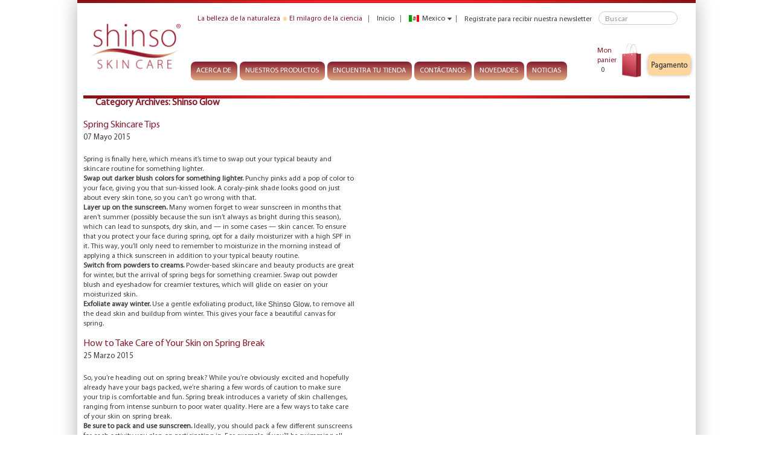

--- FILE ---
content_type: text/html; charset=UTF-8
request_url: https://www.shinso.com.mx/category/shinso-glow/
body_size: 9488
content:


<!DOCTYPE html>
<!--[if IE 7]>
<html class="ie ie7" lang="en-US">
<![endif]-->
<!--[if IE 8]>
<html class="ie ie8" lang="en-US">
<![endif]-->
<!--[if !(IE 7) | !(IE 8) ]><!-->
<html lang="en-US">
<!--<![endif]-->
<head>
<meta name="google-site-verification" content="MJtdfv0vl5xsIXxnKvPY52fFimDga0ace6ausQsv_pA" />

<meta name="msvalidate.01" content="FEFDC6CB86B51AB71C45A8E270426157" />
<link rel="icon" type="image/ico" href="https://www.shinso.com.mx/wp-content/themes/shinso2/favicon.ico">
<meta http-equiv="Content-Type" content="text/html; charset=utf-8" />
<meta charset="UTF-8">
<meta name="SKYPE_TOOLBAR" content ="SKYPE_TOOLBAR_PARSER_COMPATIBLE"/>
<meta name="viewport" content="width=device-width">
<title>
Shinso Glow | Shinso Skin Care</title>
<link rel="profile" href="http://gmpg.org/xfn/11">
<link rel="pingback" href="https://www.shinso.com.mx/xmlrpc.php">
<!--[if lt IE 9]>

	<script src="https://www.shinso.com.mx/wp-content/themes/shinso2/js/html5.js"></script>

	<![endif]-->

<!-- BEGIN Metadata added by Add-Meta-Tags WordPress plugin -->
<meta name="description" content="Content filed under the Shinso Glow category." />
<meta name="keywords" content="shinso glow" />
<!-- END Metadata added by Add-Meta-Tags WordPress plugin -->

<link rel='dns-prefetch' href='//fonts.googleapis.com' />
<link rel='dns-prefetch' href='//s.w.org' />
<link rel="alternate" type="application/rss+xml" title="Shinso Skin Care &raquo; Feed" href="https://www.shinso.com.mx/feed/" />
<link rel="alternate" type="application/rss+xml" title="Shinso Skin Care &raquo; Comments Feed" href="https://www.shinso.com.mx/comments/feed/" />
<link rel="alternate" type="application/rss+xml" title="Shinso Skin Care &raquo; Shinso Glow Category Feed" href="https://www.shinso.com.mx/category/shinso-glow/feed/" />
		<script type="text/javascript">
			window._wpemojiSettings = {"baseUrl":"https:\/\/s.w.org\/images\/core\/emoji\/2.3\/72x72\/","ext":".png","svgUrl":"https:\/\/s.w.org\/images\/core\/emoji\/2.3\/svg\/","svgExt":".svg","source":{"concatemoji":"https:\/\/www.shinso.com.mx\/wp-includes\/js\/wp-emoji-release.min.js?ver=4.8"}};
			!function(a,b,c){function d(a){var b,c,d,e,f=String.fromCharCode;if(!k||!k.fillText)return!1;switch(k.clearRect(0,0,j.width,j.height),k.textBaseline="top",k.font="600 32px Arial",a){case"flag":return k.fillText(f(55356,56826,55356,56819),0,0),b=j.toDataURL(),k.clearRect(0,0,j.width,j.height),k.fillText(f(55356,56826,8203,55356,56819),0,0),c=j.toDataURL(),b===c&&(k.clearRect(0,0,j.width,j.height),k.fillText(f(55356,57332,56128,56423,56128,56418,56128,56421,56128,56430,56128,56423,56128,56447),0,0),b=j.toDataURL(),k.clearRect(0,0,j.width,j.height),k.fillText(f(55356,57332,8203,56128,56423,8203,56128,56418,8203,56128,56421,8203,56128,56430,8203,56128,56423,8203,56128,56447),0,0),c=j.toDataURL(),b!==c);case"emoji4":return k.fillText(f(55358,56794,8205,9794,65039),0,0),d=j.toDataURL(),k.clearRect(0,0,j.width,j.height),k.fillText(f(55358,56794,8203,9794,65039),0,0),e=j.toDataURL(),d!==e}return!1}function e(a){var c=b.createElement("script");c.src=a,c.defer=c.type="text/javascript",b.getElementsByTagName("head")[0].appendChild(c)}var f,g,h,i,j=b.createElement("canvas"),k=j.getContext&&j.getContext("2d");for(i=Array("flag","emoji4"),c.supports={everything:!0,everythingExceptFlag:!0},h=0;h<i.length;h++)c.supports[i[h]]=d(i[h]),c.supports.everything=c.supports.everything&&c.supports[i[h]],"flag"!==i[h]&&(c.supports.everythingExceptFlag=c.supports.everythingExceptFlag&&c.supports[i[h]]);c.supports.everythingExceptFlag=c.supports.everythingExceptFlag&&!c.supports.flag,c.DOMReady=!1,c.readyCallback=function(){c.DOMReady=!0},c.supports.everything||(g=function(){c.readyCallback()},b.addEventListener?(b.addEventListener("DOMContentLoaded",g,!1),a.addEventListener("load",g,!1)):(a.attachEvent("onload",g),b.attachEvent("onreadystatechange",function(){"complete"===b.readyState&&c.readyCallback()})),f=c.source||{},f.concatemoji?e(f.concatemoji):f.wpemoji&&f.twemoji&&(e(f.twemoji),e(f.wpemoji)))}(window,document,window._wpemojiSettings);
		</script>
		<style type="text/css">
img.wp-smiley,
img.emoji {
	display: inline !important;
	border: none !important;
	box-shadow: none !important;
	height: 1em !important;
	width: 1em !important;
	margin: 0 .07em !important;
	vertical-align: -0.1em !important;
	background: none !important;
	padding: 0 !important;
}
</style>
<link rel='stylesheet' id='store_addcss-css'  href='https://www.shinso.com.mx/wp-content/plugins/wp_store/css/wp_store-style.css?ver=4.8' type='text/css' media='all' />
<link rel='stylesheet' id='contact-form-7-css'  href='https://www.shinso.com.mx/wp-content/plugins/contact-form-7/includes/css/styles.css?ver=4.0.1' type='text/css' media='all' />
<link rel='stylesheet' id='ss_style-css'  href='https://www.shinso.com.mx/wp-content/plugins/slippy-slider-responsive-touch-navigation-slider/style/ss_style.css?ver=4.8' type='text/css' media='all' />
<link rel='stylesheet' id='tpg_get_posts_css-css'  href='https://www.shinso.com.mx/wp-content/plugins/tpg-get-posts/css/tpg-get-posts-style.css?ver=4.8' type='text/css' media='all' />
<link rel='stylesheet' id='woocommerce-layout-css'  href='//www.shinso.com.mx/wp-content/plugins/woocommerce/assets/css/woocommerce-layout.css?ver=2.1.8' type='text/css' media='all' />
<link rel='stylesheet' id='woocommerce-smallscreen-css'  href='//www.shinso.com.mx/wp-content/plugins/woocommerce/assets/css/woocommerce-smallscreen.css?ver=2.1.8' type='text/css' media='only screen and (max-width: 768px)' />
<link rel='stylesheet' id='woocommerce-general-css'  href='//www.shinso.com.mx/wp-content/plugins/woocommerce/assets/css/woocommerce2.css?ver=2.1.8' type='text/css' media='all' />
<link rel='stylesheet' id='twentyfourteen-lato-css'  href='//fonts.googleapis.com/css?family=Lato%3A300%2C400%2C700%2C900%2C300italic%2C400italic%2C700italic' type='text/css' media='all' />
<link rel='stylesheet' id='genericons-css'  href='https://www.shinso.com.mx/wp-content/themes/shinso2/genericons/genericons.css?ver=3.0.2' type='text/css' media='all' />
<link rel='stylesheet' id='twentyfourteen-style-css'  href='https://www.shinso.com.mx/wp-content/themes/shinso2/style.css?ver=4.8' type='text/css' media='all' />
<!--[if lt IE 9]>
<link rel='stylesheet' id='twentyfourteen-ie-css'  href='https://www.shinso.com.mx/wp-content/themes/shinso2/css/ie.css?ver=20131205' type='text/css' media='all' />
<![endif]-->
<script type='text/javascript'>
/* <![CDATA[ */
var WQChatAjax = {"ajaxurl":"https:\/\/www.shinso.com.mx\/wp-admin\/admin-ajax.php"};
/* ]]> */
</script>
<script type='text/javascript' src='https://www.shinso.com.mx/wp-content/themes/shinso2/js/ajax.js?ver=4.8'></script>
<script type='text/javascript' src='https://www.shinso.com.mx/wp-includes/js/jquery/jquery.js?ver=1.12.4'></script>
<script type='text/javascript' src='https://www.shinso.com.mx/wp-includes/js/jquery/jquery-migrate.min.js?ver=1.4.1'></script>
<script type='text/javascript' src='https://www.shinso.com.mx/wp-content/plugins/slippy-slider-responsive-touch-navigation-slider/js/js-functions.js?ver=4.8'></script>
<link rel='https://api.w.org/' href='https://www.shinso.com.mx/wp-json/' />
<link rel="EditURI" type="application/rsd+xml" title="RSD" href="https://www.shinso.com.mx/xmlrpc.php?rsd" />
<link rel="wlwmanifest" type="application/wlwmanifest+xml" href="https://www.shinso.com.mx/wp-includes/wlwmanifest.xml" /> 
<meta name="generator" content="WordPress 4.8" />
<meta name="generator" content="WooCommerce 2.1.8" />
<link rel="stylesheet" href="https://www.shinso.com.mx/wp-content/themes/shinso2/css/reset.css">
<link rel="stylesheet" href="https://www.shinso.com.mx/wp-content/themes/shinso2/css/responsiveslides.css">
<link rel="stylesheet" href="https://www.shinso.com.mx/wp-content/themes/shinso2/css/style_shino_skin_care.css">

<!--[if lt IE 8]>
		<link rel="stylesheet" href="https://www.shinso.com.mx/wp-content/themes/shinso2/css/ie7.css">
  	<![endif]-->
<!-- javascripts goes here -->
<script src="https://www.shinso.com.mx/wp-content/themes/shinso2/js/jquery-1.7.1.js"></script>
<!--<script src="/js/jquery.easing.1.3.js"></script>-->
<script src="https://www.shinso.com.mx/wp-content/themes/shinso2/js/jquery.carouFredSel-6.1.0-packed.js"></script>

<script src="https://www.shinso.com.mx/wp-content/themes/shinso2/js/responsiveslides.min.js"></script>
<script src="https://www.shinso.com.mx/wp-content/themes/shinso2/js/script_shino_skin_care.js"></script>
<!-- Add mousewheel plugin (this is optional) -->
<script type="text/javascript" src="https://www.shinso.com.mx/wp-content/themes/shinso2/js/lib/jquery.mousewheel-3.0.6.pack.js"></script>
<!-- Add fancyBox main JS and CSS files -->
<script type="text/javascript" src="https://www.shinso.com.mx/wp-content/themes/shinso2/js/source/jquery.fancybox.js?v=2.1.5"></script>
<link rel="stylesheet" type="text/css" href="https://www.shinso.com.mx/wp-content/themes/shinso2/js/source/jquery.fancybox.css?v=2.1.5" media="screen" />
<script type="text/javascript">
	$(document).ready(function() {
		/*
		 *  Simple image gallery. Uses default settings
		 */
		$('.fancybox').fancybox();
	});
</script>
</head>
<body class="archive category category-shinso-glow category-22 group-blog masthead-fixed list-view full-width">
<div class="wrapper">
<!-- ================================================== Header STARTS ===================================================== -->
<header>
  <!-- top bar -->
  <div class="topbar"><span class="tag">La belleza de la naturaleza <img src="https://www.shinso.com.mx/wp-content/themes/shinso2/images/yellow-dot.png" alt=""> El milagro de la ciencia</span> <span><a href="https://www.shinso.com.mx">Inicio</a></span> 
  <span class="lang"> <a href="javascript: void(0)"><img src="https://www.shinso.com.mx/wp-content/themes/shinso2/images/flag-3.png" alt="">Mexico</a>
    <div> <a href="https://www.shinso.co.uk/"><img src="https://www.shinso.com.mx/wp-content/themes/shinso2/images/flag-1.png" alt="">UK</a> <a href="http://shinso.it/"><img src="https://www.shinso.com.mx/wp-content/themes/shinso2/images/flag-2.png" alt="">Italy</a> <a href="http://shinso.com.mx/"><img src="https://www.shinso.com.mx/wp-content/themes/shinso2/images/flag-3.png" alt="">Mexico</a> <a href="http://www.shinso.fr/" target="_blank"><img src="https://www.shinso.com.mx/wp-content/themes/shinso2/images/flag-4.png" alt="">France</a><a href="http://shinso.ru/"><img src="https://www.shinso.com.mx/wp-content/themes/shinso2/images/russiaflag.png" width="17" height="11" alt="">Russia</a> </div>
    </span>
    <script language="javascript">
  	$(function(){
		var root = "https://www.shinso.com.mx/wp-content/themes/shinso2";
		$("a[data-flag]").click(function(){
			var el = $(this);
			var dflag = el.data("flag");
			if(dflag == "english"){									 
				$("#activeflag").html('<img src="' + root + '/images/flag-1.png" alt="English">English');
			}else{
				$("#activeflag").html('<img src="' + root + '/images/russiaflag.png" alt="Russia"  width="17" height="11">French');					
			}
		});
	});
  </script>
    <span class="newsletter">
        <form action="https://www.shinso.com.mx/" method="get" id="searchform">
      <label> <a href="https://www.shinso.com.mx/newsletter/">Regístrate para recibir nuestra newsletter</a>
        <input type="text" placeholder="Buscar"  name="s" id="s">
      </label>
    </form>
    </span> </div>
  <!-- top bar ends -->
  <!-- logo -->
  <a href="https://www.shinso.com.mx" class="logo"><img width="182" src="https://www.shinso.com.mx/wp-content/themes/shinso2/images/Shinso-Logo-Colour.png" width="197" alt="Logo"></a>
  <nav>
                <ul class="menu" id="menu-top_menu">
                  		          			<li class="menu-item menu-item-type-Page menu-item-object-page current-menu-item page_item page-item-6 current_page_item menu-item-80" id="menu-item-80"> <a href="https://www.shinso.com.mx/about-us/">
        Acerca de        </a> </li>
                              <li class="menu-item menu-item-type-Custom Link menu-item-object-page current-menu-item page_item page-item-121 current_page_item menu-item-121" id="menu-item-121"> <a href="https://www.shinso.com.mx/product/shinso-essence/"> Nuestros productos </a>
        <ul class="sub-menu">
          <li class="menu-item menu-item-type-post_type menu-item-object-product menu-item-161" id="menu-item-161"><a href="https://www.shinso.com.mx/product/shinso-essence/">SHINSO ESSENCE</a></li>
          <li class="menu-item menu-item-type-post_type menu-item-object-product menu-item-163" id="menu-item-163"><a href="https://www.shinso.com.mx/product/shinso-mist/">SHINSO MIST</a></li>
          <li class="menu-item menu-item-type-post_type menu-item-object-product menu-item-162" id="menu-item-162"><a href="https://www.shinso.com.mx/product/shinso-glow/">SHINSO GLOW</a></li>
        </ul>
      </li>
                        		                            		                            		                            		          			<li class="menu-item menu-item-type-Page menu-item-object-page current-menu-item page_item page-item-1189 current_page_item menu-item-1245" id="menu-item-1245"> <a href="https://www.shinso.com.mx/find-store/">
        Encuentra tu tienda        </a> </li>
                              		          			<li class="menu-item menu-item-type-Page menu-item-object-page current-menu-item page_item page-item-71 current_page_item menu-item-77" id="menu-item-77"> <a href="https://www.shinso.com.mx/contact-us/">
        Contáctanos        </a> </li>
                              		          			<li class="menu-item menu-item-type-Page menu-item-object-page current-menu-item page_item page-item-83 current_page_item menu-item-85" id="menu-item-85"> <a href="https://www.shinso.com.mx/whats-new/">
        Novedades        </a> </li>
                              		          			<li class="menu-item menu-item-type-Page menu-item-object-page current-menu-item page_item page-item-40 current_page_item menu-item-79" id="menu-item-79"> <a href="https://www.shinso.com.mx/press/">
        Noticias        </a> </li>
                      </ul>
  </nav>
  <div>
        <div class="myshop"> Mon panier <br>
      <a href="https://www.shinso.com.mx/cart/">0</a>&nbsp;       </div>
        <div class="cartbutton"> <a href="https://www.shinso.com.mx/cart/" class="bag"> <img src="https://www.shinso.com.mx/wp-content/themes/shinso2/images/bag-01.png" alt="" width="36"  class="img1"> <img src="https://www.shinso.com.mx/wp-content/themes/shinso2/images/bag-01.png" alt="" class="img2" width="36"> </a> <a href="https://www.shinso.com.mx/checkout/" class="checkoutHead"> <img src="https://www.shinso.com.mx/wp-content/themes/shinso2/images/checkout.jpg" alt="" class="img1" data-type="checkout_image" width="87"> <img data-type="checkout-image" src="https://www.shinso.com.mx/wp-content/themes/shinso2/images/checkout-red.jpg" alt="" class="img2" width="87"> </a>
      <!-- check out ends -->
    </div>
  </div>
  <!-- elements for mobile -->
          <div class="mobile-lang">
    	 <a href="https://www.shinso.com.mx"><img src="https://www.shinso.com.mx/wp-content/themes/shinso2/images/flag-3.png" style="display:inline-block; margin-top:2.5px; margin-right:3px;" alt="" width="17" height="11">Mexico</a>

  	<!--a href="javascript:void(0)"><img src="https://www.shinso.com.mx/wp-content/themes/shinso2/images/flag-1.png" alt="" style="display:inline-block; margin-top:2.5px; margin-right:3px;">English</a-->
    <div> <a href="https://www.shinso.co.uk/"><img src="https://www.shinso.com.mx/wp-content/themes/shinso2/images/flag-1.png" alt="">UK</a> <a href="http://shinso.it/"><img src="https://www.shinso.com.mx/wp-content/themes/shinso2/images/flag-2.png" alt="">Italy</a> <a href="http://shinso.com.mx/"><img src="https://www.shinso.com.mx/wp-content/themes/shinso2/images/flag-3.png" alt="">Mexico</a> <a href="http://www.shinso.fr/"><img src="https://www.shinso.com.mx/wp-content/themes/shinso2/images/flag-4.png" alt="">France</a><a href="http://shinso.ru/"><img src="https://www.shinso.com.mx/wp-content/themes/shinso2/images/russiaflag.png" width="17" height="11" alt="">Russia</a></div>
  </div>
  <a href="javascript: void(0)" class="mobimenucaller"></a>
  <!--div class="mobimenu">
      </div-->
  <!-- mobile menu-->
          <div class="mobimenu">
    <ul class="menu" id="menu-top_menu">
        	           		          <li class="menu-item menu-item-type-Page menu-item-object-page menu-item-80" id="menu-item-80"><a href="https://www.shinso.com.mx/about-us/">              Acerca de          </a></li>
                	                     <li class="menu-item menu-item-type-Custom Link menu-item-object-custom menu-item-has-children menu-item-121" id="menu-item-121"><a href="https://www.shinso.com.mx/product/shinso-essence/">Nuestros productos</a>
                    <ul class="sub-menu">
                      <li class="menu-item menu-item-type-post_type menu-item-object-product menu-item-161" id="menu-item-161"><a href="https://www.shinso.com.mx/product/shinso-essence/">SHINSO ESSENCE</a></li>
                      <li class="menu-item menu-item-type-post_type menu-item-object-product menu-item-163" id="menu-item-163"><a href="https://www.shinso.com.mx/product/shinso-mist/">SHINSO MIST</a></li>
                      <li class="menu-item menu-item-type-post_type menu-item-object-product menu-item-162" id="menu-item-162"><a href="https://www.shinso.com.mx/product/shinso-glow/">SHINSO GLOW</a></li>
                    </ul>
                  </li>    
            	           		            	           		            	           		            	           		          <li class="menu-item menu-item-type-Page menu-item-object-page menu-item-1245" id="menu-item-1245"><a href="https://www.shinso.com.mx/find-store/">              Encuentra tu tienda          </a></li>
                	           		          <li class="menu-item menu-item-type-Page menu-item-object-page menu-item-77" id="menu-item-77"><a href="https://www.shinso.com.mx/contact-us/">              Contáctanos          </a></li>
                	           		          <li class="menu-item menu-item-type-Page menu-item-object-page menu-item-85" id="menu-item-85"><a href="https://www.shinso.com.mx/whats-new/">              Novedades          </a></li>
                	           		          <li class="menu-item menu-item-type-Page menu-item-object-page menu-item-79" id="menu-item-79"><a href="https://www.shinso.com.mx/press/">              Noticias          </a></li>
                </ul>
  </div>
  <!-- mobile menu end-->
  <div class="topbar mobile"> <span class="tag">La belleza de la naturaleza <img src="https://www.shinso.com.mx/wp-content/themes/shinso2/images/yellow-dot.png" alt="">  El milagro de la ciencia </span> </div>
  <!-- elements for mobile ends -->
  <div class="clear"></div>
</header>
<!-- ================================================== Header ENDS ======================================================= -->

	<section id="primary" class="content-area">
		<div id="content" class="site-content" role="main">

			
			<header class="archive-header">
				<h1 class="archive-title">Category Archives: Shinso Glow</h1>

							</header><!-- .archive-header -->

			
<style>
.blog_single_content p {
padding-bottom: 15px;
}
.blog_single_content ul {list-style: disc inside none !important;}
.blog_single_content ul li, .blog_single_content ol li {padding-bottom:10px !important;}
.blog-block-full h2 {margin-bottom:7px;}
.blog-block-full .thumbnail-blog {width:300px; height:auto;}
.blog-block-full {width:100% !important; }
</style>
<li>
	  <div class="content2">
    <div class=" blog-block  ">
      <h2><a href="https://www.shinso.com.mx/spring-skincare-tips.html/" rel="bookmark">Spring Skincare Tips</a></h2>      <h3>
	  	07 Mayo 2015      </h3>
            <br />
            <br />
                  <p>Spring is finally here, which means it&#8217;s time to swap out your typical beauty and skincare routine for something lighter.</p>
<p><strong>Swap out darker blush colors for something lighter. </strong>Punchy pinks add a pop of color to your face, giving you that sun-kissed look. A coraly-pink shade looks good on just about every skin tone, so you can&#8217;t go wrong with that.</p>
<p><strong>Layer up on the sunscreen.</strong> Many women forget to wear sunscreen in months that aren&#8217;t summer (possibly because the sun isn&#8217;t always as bright during this season), which can lead to sunspots, dry skin, and &#8212; in some cases &#8212; skin cancer. To ensure that you protect your face during spring, opt for a daily moisturizer with a high SPF in it. This way, you&#8217;ll only need to remember to moisturize in the morning instead of applying a thick sunscreen in addition to your typical beauty routine.</p>
<p><strong>Switch from powders to creams.</strong> Powder-based skincare and beauty products are great for winter, but the arrival of spring begs for something creamier. Swap out powder blush and eyeshadow for creamier textures, which will glide on easier on your moisturized skin.</p>
<p><strong>Exfoliate away winter.</strong> Use a gentle exfoliating product, like <a href="https://www.shinso.co.uk/glow.php" target="_blank">Shinso Glow</a>, to remove all the dead skin and buildup from winter. This gives your face a beautiful canvas for spring.</p>
			      </div>
			              </div>
    <div class="clear"></div>
</li>

<style>
.blog_single_content p {
padding-bottom: 15px;
}
.blog_single_content ul {list-style: disc inside none !important;}
.blog_single_content ul li, .blog_single_content ol li {padding-bottom:10px !important;}
.blog-block-full h2 {margin-bottom:7px;}
.blog-block-full .thumbnail-blog {width:300px; height:auto;}
.blog-block-full {width:100% !important; }
</style>
<li>
	  <div class="content2">
    <div class=" blog-block  ">
      <h2><a href="https://www.shinso.com.mx/how-to-take-care-of-your-skin-on-spring-break.html/" rel="bookmark">How to Take Care of Your Skin on Spring Break</a></h2>      <h3>
	  	25 Marzo 2015      </h3>
            <br />
            <br />
                  <p>So, you&#8217;re heading out on spring break? While you&#8217;re obviously excited and hopefully already have your bags packed, we&#8217;re sharing a few words of caution to make sure your trip is comfortable and fun. Spring break introduces a variety of skin challenges, ranging from intense sunburn to poor water quality. Here are a few ways to take care of your skin on spring break.</p>
<p><strong>Be sure to pack and use sunscreen.</strong> Ideally, you should pack a few different sunscreens for each activity you plan on participating in. For example, if you&#8217;ll be swimming all day, make sure you have a waterproof version that won&#8217;t slide off. Look for formulas that contain SPF 30 or higher and also have high levels of zinc oxide. If you anticipate a burn (or are being extra careful), bring some natural aloe vera to soothe burns.</p>
<p><strong>Be prepared for a breakout or two.</strong> Chances are that if you&#8217;re spending time in a warmer climate, you will inevitably be sweating more and producing more oil. This can cause surprise breakouts, so it&#8217;s best to be prepared with a spot treatment or acne-clearing face wash. And throw in a small pot of concealer while you&#8217;re at it!</p>
<p><strong>Exfoliate when needed</strong>. If your skin does start peeling or gets dry or damaged from the sun/climate, you&#8217;ll want to bring a gentle exfoliator, like <a href="https://www.shinso.so.uk/glow.php" target="_blank">Shinso Glow</a>, in your suitcase. This helps get rid of the skin cells you no longer want and lets your healthy skin breathe.</p>
<p><strong>Stick to the basics.</strong> You can&#8217;t carry your entire bathroom with you on vacation, so be sure to pack only what is necessary. You don&#8217;t want to spend your entire vacation applying lotions and creams, do you? Look for products that serve multiple purposes, like moisturizers with a hint of color for a natural (and safe) glow.</p>
			      </div>
			              </div>
    <div class="clear"></div>
</li>

<style>
.blog_single_content p {
padding-bottom: 15px;
}
.blog_single_content ul {list-style: disc inside none !important;}
.blog_single_content ul li, .blog_single_content ol li {padding-bottom:10px !important;}
.blog-block-full h2 {margin-bottom:7px;}
.blog-block-full .thumbnail-blog {width:300px; height:auto;}
.blog-block-full {width:100% !important; }
</style>
<li>
	  <div class="content2">
    <div class=" blog-block  ">
      <h2><a href="https://www.shinso.com.mx/how-to-look-like-a-beauty-icon.html/" rel="bookmark">How to Look Like a Beauty Icon</a></h2>      <h3>
	  	18 Febrero 2015      </h3>
            <br />
            <br />
                  <p>Every woman has a beauty icon- someone who is so gorgeous and has their signature look that she wants to emulate on herself. For some, it&#8217;s Hollywood legends Marilyn Monroe or Audrey Hepburn, and for others it&#8217;s someone like their grandmother. Either way, one thing is for certain- all beauty icons have their signature look that gave them their title. Here are a few ways to look like a beauty icon.</p>
<p>To start off, you need a nice canvas to work with. Makeup goes on easier and looks its best when the skin is prepped properly. To get great skin, exfoliate a few times a week to get rid of dead skin, and then follow up with a rich moisturizer (you can use <a href="https://shinso.co.uk/product/shinso-essence/" target="_blank">Shinso Glow and Essence</a> for both of these routines). After following a skincare routine like this, you&#8217;ll start to see results after a few weeks. You&#8217;ll notice your makeup goes on easier and looks a lot better.</p>
<p>Next, it&#8217;s time to find shades that work with your hair, eyes and skintone. What makes a beauty icon stand out from regular women is that she knows these things and works with them to her advantage. If you have lighter hair, eyes and skintone, you generally are cool-toned. If you have darker hair, skin or eyes, you generally are warm-toned. Cool tones look best in silvery shades, like blues, purples and greens, while warm tones look best in gold shades, like reds, oranges and browns. If someone compliments you when wearing a certain shade of clothing or makeup, take notes. That is generally what works best for you.</p>
<p>Embrace your imperfections. Whether it&#8217;s a mole above your lip or very thick eyebrows, every woman has something unique and special about her appearance. Embrace it and make it work for you- it will become your &#8220;signature&#8221;, and all beauty icons have a signature.</p>
			      </div>
			              </div>
    <div class="clear"></div>
</li>

<style>
.blog_single_content p {
padding-bottom: 15px;
}
.blog_single_content ul {list-style: disc inside none !important;}
.blog_single_content ul li, .blog_single_content ol li {padding-bottom:10px !important;}
.blog-block-full h2 {margin-bottom:7px;}
.blog-block-full .thumbnail-blog {width:300px; height:auto;}
.blog-block-full {width:100% !important; }
</style>
<li>
	  <div class="content2">
    <div class=" blog-block  ">
      <h2><a href="https://www.shinso.com.mx/valentines-day-beauty-ideas.html/" rel="bookmark">Valentine&#8217;s Day Beauty Ideas</a></h2>      <h3>
	  	08 Febrero 2015      </h3>
            <br />
            <br />
                  <p>Whether you have a hot date lined up or are going out with your girl friends, almost everyone has <em>some </em>sort of Valentines&#8217; Day plans. To feel your best, you want to look your best, especially for a special occasion. Here are a few ways to pamper yourself to look great for the holiday of love.</p>
<p><strong>Indulge your skin. </strong>It&#8217;s the perfect time to pamper yourself with the gift of luxurious skincare- like the <a href="https://www.shinso.co.uk/" target="_blank">Shinso Line</a>. <a href="https://shinso.co.uk/product/shinso-essence/" target="_blank">Shinso Essence</a> is a luxurious serum that instantly rejuvenates and tightens your skin, while it goes to work on the deepest layers to boost collagen production. It helps to smooth and reduce the appearance of fine lines and wrinkles giving you a similar topical botox like effect naturally. <a href="https://shinso.co.uk/product/shinso-mist/" target="_blank">Shinso Mist</a>  invigorates and revitalizes your skin. Lastly, <a href="https://shinso.co.uk/product/shinso-glow/" target="_blank">Shinso Glow</a> exfoliates and rejuvenates the skin, leaving it refreshed and glowing.</p>
<p><strong>Indulge in a nice massage. </strong>Massages are a great way to relax and also make great gifts. Soak in a hot bath with your favorite essential oils to start. This leaves you feeling clean and relaxed. Next, make an appointment for a massage ( solo or couples) and relax.</p>
<p><strong>Indulge in a mani/pedi. </strong>If you want to save some money, you can always DIY at home. Soak feet in warm water, exfoliate with a foot scrub, then apply a rich foot lotion. Pick out a few of your favorite shades (red and pink are perfect for the holiday!)</p>
			      </div>
			              </div>
    <div class="clear"></div>
</li>

<style>
.blog_single_content p {
padding-bottom: 15px;
}
.blog_single_content ul {list-style: disc inside none !important;}
.blog_single_content ul li, .blog_single_content ol li {padding-bottom:10px !important;}
.blog-block-full h2 {margin-bottom:7px;}
.blog-block-full .thumbnail-blog {width:300px; height:auto;}
.blog-block-full {width:100% !important; }
</style>
<li>
	  <div class="content2">
    <div class=" blog-block  ">
      <h2><a href="https://www.shinso.com.mx/holiday-skincare-gifts.html/" rel="bookmark">Holiday Skincare Gifts</a></h2>      <h3>
	  	10 Diciembre 2014      </h3>
            <br />
            <br />
                  <p>With the holidays right around the corner, more and more shoppers are out shopping for the perfect gifts. Women are sometimes known as being &#8220;hard to buy for&#8221;, but we know that one way to a woman&#8217;s heart is great skin. While you can&#8217;t actually <em>give</em> the gift of great skin, you can help along the way with the following gifts.</p>
<p><strong>A trip to the spa</strong>. Nothing puts a woman&#8217;s mind at ease like a nice, relaxing trip to the spa. She can get a massage, treat herself to a wax and opt for a deep-cleansing facial. At-home facial and spa treatments are great, but let her indulge in the best of the best by having her see a professional. Most spas or facial salons offer gift certificates that can be easily purchased online or at the front desk.</p>
<p><a href="https://www.shinsoskincare.com/essence.php" target="_blank"><strong>Shinso Skincare products</strong></a>. Your wife, girlfriend, mother or sister might not usually like to treat herself to quality skincare products, so why not surprise her with the gift of Shinso Skincare products. Whether it&#8217;s Essence, Mist or Glow, there is a Shinso product for her specific needs.</p>
<p><strong>A gift card to your local beauty or department store</strong>. Specialty beauty stores carry unique brands and products that are hard to find at drugstore or supermarkets, while department stores carry high-end brands that are hard to find. A gift card to one of these places ensures your special friend that she can get whichever product she wants, while you don&#8217;t have to worry about getting a gift receipt to return it.</p>
<p>&nbsp;</p>
			      </div>
			              </div>
    <div class="clear"></div>
</li>
	<nav class="navigation paging-navigation" role="navigation">
		<h1 class="screen-reader-text">Posts navigation</h1>
		<div class="pagination loop-pagination">
			<span class='page-numbers current'>1</span>
<a class='page-numbers' href='https://www.shinso.com.mx/category/shinso-glow/page/2/'>2</a>
<a class='page-numbers' href='https://www.shinso.com.mx/category/shinso-glow/page/3/'>3</a>
<a class="next page-numbers" href="https://www.shinso.com.mx/category/shinso-glow/page/2/">Entregas anteriores &rsaquo;&rsaquo;</a>		</div><!-- .pagination -->
	</nav><!-- .navigation -->
			</div><!-- #content -->
	</section><!-- #primary -->

<div id="secondary">
	
	
		<div id="primary-sidebar" class="primary-sidebar widget-area" role="complementary">
				<aside id="recent-posts-2" class="widget widget_recent_entries">		<h4 class="widget-title">Recent Posts</h4>		<ul>
					<li>
				<a href="https://www.shinso.com.mx/what-makes-modern-online-casinos-so-popular-2403.html/">What Makes Modern Online Casinos So Popular</a>
						</li>
					<li>
				<a href="https://www.shinso.com.mx/vavada-kazino-rabochee-zerkalo-na-segodniashnii.html/">Вавада казино рабочее зеркало на сегодняшний</a>
						</li>
					<li>
				<a href="https://www.shinso.com.mx/vavada-kazino-rabochee-zerkalo-na-segodniashnii-2.html/">Вавада казино рабочее зеркало на сегодняшний</a>
						</li>
					<li>
				<a href="https://www.shinso.com.mx/vavada-kazino-rabochee-zerkalo-na-segodniashnii-3.html/">Вавада казино рабочее зеркало на сегодняшний</a>
						</li>
					<li>
				<a href="https://www.shinso.com.mx/vavada-kazino-rabochee-zerkalo-na-segodniashnii-4.html/">Вавада казино рабочее зеркало на сегодняшний</a>
						</li>
				</ul>
		</aside>		<aside id="archives-2" class="widget widget_archive"><h4 class="widget-title">Archives</h4>		<ul>
			<li><a href='https://www.shinso.com.mx/2026/01/'>January 2026</a></li>
	<li><a href='https://www.shinso.com.mx/2023/06/'>June 2023</a></li>
	<li><a href='https://www.shinso.com.mx/2016/02/'>February 2016</a></li>
	<li><a href='https://www.shinso.com.mx/2015/12/'>December 2015</a></li>
	<li><a href='https://www.shinso.com.mx/2015/11/'>November 2015</a></li>
	<li><a href='https://www.shinso.com.mx/2015/09/'>September 2015</a></li>
	<li><a href='https://www.shinso.com.mx/2015/08/'>August 2015</a></li>
	<li><a href='https://www.shinso.com.mx/2015/07/'>July 2015</a></li>
	<li><a href='https://www.shinso.com.mx/2015/06/'>June 2015</a></li>
	<li><a href='https://www.shinso.com.mx/2015/05/'>May 2015</a></li>
	<li><a href='https://www.shinso.com.mx/2015/04/'>April 2015</a></li>
	<li><a href='https://www.shinso.com.mx/2015/03/'>March 2015</a></li>
	<li><a href='https://www.shinso.com.mx/2015/02/'>February 2015</a></li>
	<li><a href='https://www.shinso.com.mx/2015/01/'>January 2015</a></li>
	<li><a href='https://www.shinso.com.mx/2014/12/'>December 2014</a></li>
	<li><a href='https://www.shinso.com.mx/2014/11/'>November 2014</a></li>
	<li><a href='https://www.shinso.com.mx/2014/10/'>October 2014</a></li>
	<li><a href='https://www.shinso.com.mx/2014/09/'>September 2014</a></li>
	<li><a href='https://www.shinso.com.mx/2014/08/'>August 2014</a></li>
	<li><a href='https://www.shinso.com.mx/2014/07/'>July 2014</a></li>
	<li><a href='https://www.shinso.com.mx/2014/06/'>June 2014</a></li>
	<li><a href='https://www.shinso.com.mx/2014/05/'>May 2014</a></li>
	<li><a href='https://www.shinso.com.mx/2014/04/'>April 2014</a></li>
	<li><a href='https://www.shinso.com.mx/2014/03/'>March 2014</a></li>
	<li><a href='https://www.shinso.com.mx/2014/02/'>February 2014</a></li>
	<li><a href='https://www.shinso.com.mx/2011/02/'>February 2011</a></li>
		</ul>
		</aside><aside id="categories-2" class="widget widget_categories"><h4 class="widget-title">Categories</h4>		<ul>
	<li class="cat-item cat-item-129"><a href="https://www.shinso.com.mx/category/united-kingdom/aestheticianmake-up-artist-united-kingdom/" >AESTHETICIAN/MAKE UP ARTIST</a>
</li>
	<li class="cat-item cat-item-23"><a href="https://www.shinso.com.mx/category/all-natural-skin-care/" >All Natural Skin Care</a>
</li>
	<li class="cat-item cat-item-19"><a href="https://www.shinso.com.mx/category/anti-aging-skin-care/" >Anti Aging Skin Care</a>
</li>
	<li class="cat-item cat-item-5"><a href="https://www.shinso.com.mx/category/anti-aging-tips/" >Anti Aging Tips</a>
</li>
	<li class="cat-item cat-item-2"><a href="https://www.shinso.com.mx/category/articles/" >Articles</a>
</li>
	<li class="cat-item cat-item-125"><a href="https://www.shinso.com.mx/category/united-states/clinics/" >Clinics</a>
</li>
	<li class="cat-item cat-item-128"><a href="https://www.shinso.com.mx/category/united-kingdom/clinics-united-kingdom/" >Clinics</a>
</li>
	<li class="cat-item cat-item-137"><a href="https://www.shinso.com.mx/category/canada/clinics-canada/" >Clinics</a>
</li>
	<li class="cat-item cat-item-118"><a href="https://www.shinso.com.mx/category/japan/" >Japan</a>
</li>
	<li class="cat-item cat-item-20"><a href="https://www.shinso.com.mx/category/japanese-skin-care/" >Japanese Skin Care</a>
</li>
	<li class="cat-item cat-item-21"><a href="https://www.shinso.com.mx/category/luxury-skin-care/" >Luxury Skin Care</a>
</li>
	<li class="cat-item cat-item-124"><a href="https://www.shinso.com.mx/category/united-states/pharmacy/" >Pharmacy</a>
</li>
	<li class="cat-item cat-item-127"><a href="https://www.shinso.com.mx/category/united-kingdom/pharmacy-united-kingdom/" >Pharmacy</a>
</li>
	<li class="cat-item cat-item-130"><a href="https://www.shinso.com.mx/category/japan/pharmacy-japan/" >Pharmacy</a>
</li>
	<li class="cat-item cat-item-133"><a href="https://www.shinso.com.mx/category/singapore-2/pharmacy-singapore-2/" >Pharmacy</a>
</li>
	<li class="cat-item cat-item-134"><a href="https://www.shinso.com.mx/category/thailand/pharmacy-thailand/" >Pharmacy</a>
</li>
	<li class="cat-item cat-item-34"><a href="https://www.shinso.com.mx/category/shinso-essence/" >Shinso Essence</a>
</li>
	<li class="cat-item cat-item-22 current-cat"><a href="https://www.shinso.com.mx/category/shinso-glow/" >Shinso Glow</a>
</li>
	<li class="cat-item cat-item-26"><a href="https://www.shinso.com.mx/category/shinso-mist/" >Shinso Mist</a>
</li>
	<li class="cat-item cat-item-4"><a href="https://www.shinso.com.mx/category/skin-care-tips/" >Skin Care Tips</a>
</li>
	<li class="cat-item cat-item-114"><a href="https://www.shinso.com.mx/category/skin-pollutant-protection/" >Skin Pollutant Protection</a>
</li>
	<li class="cat-item cat-item-1"><a href="https://www.shinso.com.mx/category/uncategorized/" >Uncategorized</a>
</li>
		</ul>
</aside>	</div><!-- #primary-sidebar -->
	</div><!-- #secondary -->

		<!-- ================================================== Footer STARTS ===================================================== -->
<footer>
	    <p class="fleft">&copy; Shinso Skin Care 2026 Todos los derechos reservados</p>
    <p class="fright"><a href="https://www.shinso.com.mx/terms-conditions/">Términos y condiciones</a> | <a href="https://www.shinso.com.mx/privacy-policy/">Política de privacidad</a> <a href="https://www.facebook.com/shinsoskincare1" target="_blank"><img src="https://www.shinso.com.mx/wp-content/themes/shinso2/images/social-1.png" alt=""></a> <a href="https://twitter.com/shinsoskincare" target="_blank"><img src="https://www.shinso.com.mx/wp-content/themes/shinso2/images/social-2.png" alt=""></a> <a href="https://www.instagram.com/shinsoskincare/" target="_blank"><img src="https://www.shinso.com.mx/wp-content/themes/shinso2/images/instagram-icon.png" alt="" width="16" height="17"></a></p>
    
<div class="clear"></div>
</footer>
<!-- ================================================== Footer ENDS ======================================================= -->
</div>



<script type='text/javascript' src='https://www.shinso.com.mx/wp-content/plugins/contact-form-7/includes/js/jquery.form.min.js?ver=3.51.0-2014.06.20'></script>
<script type='text/javascript'>
/* <![CDATA[ */
var _wpcf7 = {"loaderUrl":"https:\/\/www.shinso.com.mx\/wp-content\/plugins\/contact-form-7\/images\/ajax-loader.gif","sending":"Sending ..."};
/* ]]> */
</script>
<script type='text/javascript' src='https://www.shinso.com.mx/wp-content/plugins/contact-form-7/includes/js/scripts.js?ver=4.0.1'></script>
<script type='text/javascript' src='https://www.shinso.com.mx/wp-includes/js/jquery/ui/core.min.js?ver=1.11.4'></script>
<script type='text/javascript' src='https://www.shinso.com.mx/wp-includes/js/jquery/ui/widget.min.js?ver=1.11.4'></script>
<script type='text/javascript' src='https://www.shinso.com.mx/wp-includes/js/jquery/ui/mouse.min.js?ver=1.11.4'></script>
<script type='text/javascript' src='https://www.shinso.com.mx/wp-includes/js/jquery/ui/draggable.min.js?ver=1.11.4'></script>
<script type='text/javascript'>
/* <![CDATA[ */
var wc_add_to_cart_params = {"ajax_url":"\/wp-admin\/admin-ajax.php","ajax_loader_url":"\/\/www.shinso.com.mx\/wp-content\/plugins\/woocommerce\/assets\/images\/ajax-loader@2x.gif","i18n_view_cart":"View Cart","cart_url":"https:\/\/www.shinso.com.mx\/cart\/","is_cart":"","cart_redirect_after_add":"yes"};
/* ]]> */
</script>
<script type='text/javascript' src='//www.shinso.com.mx/wp-content/plugins/woocommerce/assets/js/frontend/add-to-cart.min.js?ver=2.1.8'></script>
<script type='text/javascript' src='//www.shinso.com.mx/wp-content/plugins/woocommerce/assets/js/jquery-blockui/jquery.blockUI.min.js?ver=2.60'></script>
<script type='text/javascript'>
/* <![CDATA[ */
var woocommerce_params = {"ajax_url":"\/wp-admin\/admin-ajax.php","ajax_loader_url":"\/\/www.shinso.com.mx\/wp-content\/plugins\/woocommerce\/assets\/images\/ajax-loader@2x.gif"};
/* ]]> */
</script>
<script type='text/javascript' src='//www.shinso.com.mx/wp-content/plugins/woocommerce/assets/js/frontend/woocommerce.min.js?ver=2.1.8'></script>
<script type='text/javascript' src='//www.shinso.com.mx/wp-content/plugins/woocommerce/assets/js/jquery-cookie/jquery.cookie.min.js?ver=1.3.1'></script>
<script type='text/javascript'>
/* <![CDATA[ */
var wc_cart_fragments_params = {"ajax_url":"\/wp-admin\/admin-ajax.php","fragment_name":"wc_fragments"};
/* ]]> */
</script>
<script type='text/javascript' src='//www.shinso.com.mx/wp-content/plugins/woocommerce/assets/js/frontend/cart-fragments.min.js?ver=2.1.8'></script>
<script type='text/javascript' src='https://www.shinso.com.mx/wp-content/themes/shinso2/js/functions.js?ver=20140319'></script>
<script type='text/javascript' src='https://www.shinso.com.mx/wp-includes/js/wp-embed.min.js?ver=4.8'></script>
</body>
</html>

--- FILE ---
content_type: text/css
request_url: https://www.shinso.com.mx/wp-content/plugins/wp_store/css/wp_store-style.css?ver=4.8
body_size: 79
content:
/* CSS for WP-Store */

.titlediv #title1, .titlediv #title2, .titlediv #title3, .titlediv #title4, .titlediv #address1, .titlediv #address2, .titlediv #address3, .titlediv #address4, .titlediv #email1,  .titlediv #email2,  .titlediv #email3,  .titlediv #email4, .titlediv #websitetitle1, .titlediv #websitetitle2, .titlediv #websitetitle3, .titlediv #websitetitle4, .titlediv #websiteurl1, .titlediv #websiteurl2, .titlediv #websiteurl3, .titlediv #websiteurl4, .titlediv #landline, .titlediv #mobile, .titlediv #completed, .titlediv #owner, .titlediv #contractor, .titlediv #location, .titlediv #country_id, .titlediv #country, .titlediv #order, .titlediv #business,  .titlediv #business_id ,  .titlediv #russian  {

    font-size: 15px;

    height: 30px;

    line-height: 100%;

    margin: 0;

    outline: 0 none;

    padding: 3px 8px;

    width: 100%;

}



#store-form label{

	font-size:21px;

}

--- FILE ---
content_type: text/css
request_url: https://www.shinso.com.mx/wp-content/plugins/slippy-slider-responsive-touch-navigation-slider/style/ss_style.css?ver=4.8
body_size: 1210
content:
#slippy-slider-container { position:relative; width:100%; overflow:hidden; height:384px;}

	.ssjp_wrap { background:#fff; position:relative; font-family: Lucida Grande,Arial,sans-serif !important; width:87%;}

	.ssjp_div {}

	.ssjp_desc { position:absolute; display:none; top:50px; left:50px; width:250px; height:90px; z-index:2; color:#eee; font-size:16px; }

	#ssjp_desc {border:2px dashed yellow; width:250px; height:90px; position:absolute; top:50px; left: 50px; padding: 0.5em; }

	.ssjp_button { color:#fff !important; display:block; margin-top:5px; float:left; text-decoration:none; border-radius:5px 5px 5px 5px; -webkit-border-radius:5px; -moz-border-radius:5px;

	font-weight:bold;  z-index:5; } .ssjp_button:hover {color:#ddd !important; }

	.ssjp_button_small { padding:9px 22px; font-size:15px;}

	.ssjp_button_large { padding:15px 35px; font-size:18px; }

	.ssjp_menu { margin-bottom:0; } 

	.ssjp_menu li{  float:left; margin-bottom:0; margin-right:3px;  } .ssjp_menu a {padding:7px 15px; border-radius:5px 5px 5px 5px; -webkit-border-radius:5px; -moz-border-radius:5px; border-top:1px solid #CCC; border-left:1px solid #CCC; border-right:1px solid #CCC; display:block; text-decoration:none; font-size:14px; font-weight:bold; color:#999; }  .ssjp_menu a:hover {color:#555;}

	#ssjp_about_us {display:none;}

	#s_navigation { position:relative; margin-top:-37px; z-index:5; }  

	#EEs_navigation div { padding:7px; border-radius:5px 5px 5px 5px;   float:left; margin-bottom:5px; position:relative; }

	#s_navigation span { padding:0px; display:block; float:left; margin-top:7px;}

	#EEs_navigation span { box-shadow: 1px 1px 2px #000; background:#ddd; padding:5px; border-radius:10px 10px 10px 10px; -webkit-border-radius:10px; -moz-border-radius:10px; width:1px; height:1px;  border:3px solid #ccc;  display:block; float:left; margin-right:7px; cursor:pointer; }

	 .ssjp_wrap h1, .ssjp_wrap h2, .ssjp_wrap h3 , .ssjp_wrap h4 { line-height:29px; padding:9px 15px 4px 0; margin:0; text-shadow:transparent !important; }

	 #headlineHTML div, #buttonHTML  div{ padding:5px; margin:3px; background:#eee; border:1px solid #ddd;  margin-top:5px; }

 .ui-resizable-s {

    bottom: -5px;

    cursor: s-resize;

    height: 7px;

    left: 0;

    width: 100%;

	position:absolute;

	z-index:3;

}

.ui-resizable-e {

    cursor: e-resize;

    height: 100%;

    right: 0px;

    top: 0;

    width: 7px;

	position:absolute;

	z-index:3;

}

.ui-resizable-se {

    bottom: 1px;

    cursor: se-resize;

    height: 12px;

    right: 1px;

    width: 12px;

	position:absolute;

}

.ssjp_bottom_links{

position:absolute; top:10px; left:-30px;

}

.ssjp_bottom_links a {

margin-right:10px; font-size:11px; 

}

#slide_image #ssjp_desc{ cursor:move; }



.ssjp_button_black {

	background: #45484d; /* Old browsers */

background: -moz-linear-gradient(top,  #45484d 0%, #000000 100%); /* FF3.6+ */

background: -webkit-gradient(linear, left top, left bottom, color-stop(0%,#45484d), color-stop(100%,#000000)); /* Chrome,Safari4+ */

background: -webkit-linear-gradient(top,  #45484d 0%,#000000 100%); /* Chrome10+,Safari5.1+ */

background: -o-linear-gradient(top,  #45484d 0%,#000000 100%); /* Opera 11.10+ */

background: -ms-linear-gradient(top,  #45484d 0%,#000000 100%); /* IE10+ */

background: linear-gradient(to bottom,  #45484d 0%,#000000 100%); /* W3C */

filter: progid:DXImageTransform.Microsoft.gradient( startColorstr='#45484d', endColorstr='#000000',GradientType=0 ); /* IE6-9 */

 box-shadow: inset 0px -1px 3px black;

	}

	.ssjp_button_white {

	background: #fcfff4; /* Old browsers */

background: -moz-linear-gradient(top,  #fcfff4 0%, #dfe5d7 40%, #b3bead 100%); /* FF3.6+ */

background: -webkit-gradient(linear, left top, left bottom, color-stop(0%,#fcfff4), color-stop(40%,#dfe5d7), color-stop(100%,#b3bead)); /* Chrome,Safari4+ */

background: -webkit-linear-gradient(top,  #fcfff4 0%,#dfe5d7 40%,#b3bead 100%); /* Chrome10+,Safari5.1+ */

background: -o-linear-gradient(top,  #fcfff4 0%,#dfe5d7 40%,#b3bead 100%); /* Opera 11.10+ */

background: -ms-linear-gradient(top,  #fcfff4 0%,#dfe5d7 40%,#b3bead 100%); /* IE10+ */

background: linear-gradient(to bottom,  #fcfff4 0%,#dfe5d7 40%,#b3bead 100%); /* W3C */

filter: progid:DXImageTransform.Microsoft.gradient( startColorstr='#fcfff4', endColorstr='#b3bead',GradientType=0 ); /* IE6-9 */

color:black !important;

 box-shadow: inset 0px -1px 3px black;

} .ssjp_button_white:hover {color:#222 !important;}

	.ssjp_button_red {

	background: #ff3019; /* Old browsers */

background: -moz-linear-gradient(top,  #ff3019 0%, #cf0404 100%); /* FF3.6+ */

background: -webkit-gradient(linear, left top, left bottom, color-stop(0%,#ff3019), color-stop(100%,#cf0404)); /* Chrome,Safari4+ */

background: -webkit-linear-gradient(top,  #ff3019 0%,#cf0404 100%); /* Chrome10+,Safari5.1+ */

background: -o-linear-gradient(top,  #ff3019 0%,#cf0404 100%); /* Opera 11.10+ */

background: -ms-linear-gradient(top,  #ff3019 0%,#cf0404 100%); /* IE10+ */

background: linear-gradient(to bottom,  #ff3019 0%,#cf0404 100%); /* W3C */

filter: progid:DXImageTransform.Microsoft.gradient( startColorstr='#ff3019', endColorstr='#cf0404',GradientType=0 ); /* IE6-9 */

 box-shadow: inset 0px -1px 3px black;

}

	.ssjp_button_blue {

background: #258dc8; /* Old browsers */

background: -moz-linear-gradient(top,  #258dc8 0%, #1b6891 100%); /* FF3.6+ */

background: -webkit-gradient(linear, left top, left bottom, color-stop(0%,#258dc8), color-stop(100%,#1b6891)); /* Chrome,Safari4+ */

background: -webkit-linear-gradient(top,  #258dc8 0%,#1b6891 100%); /* Chrome10+,Safari5.1+ */

background: -o-linear-gradient(top,  #258dc8 0%,#1b6891 100%); /* Opera 11.10+ */

background: -ms-linear-gradient(top,  #258dc8 0%,#1b6891 100%); /* IE10+ */

background: linear-gradient(to bottom,  #258dc8 0%,#1b6891 100%); /* W3C */

filter: progid:DXImageTransform.Microsoft.gradient( startColorstr='#258dc8', endColorstr='#1b6891',GradientType=0 ); /* IE6-9 */

 box-shadow: inset 0px -1px 3px black;

}

	.ssjp_button_green {

	background: #299a0b; /* Old browsers */

background: -moz-linear-gradient(top,  #299a0b 0%, #299a0b 100%); /* FF3.6+ */

background: -webkit-gradient(linear, left top, left bottom, color-stop(0%,#299a0b), color-stop(100%,#299a0b)); /* Chrome,Safari4+ */

background: -webkit-linear-gradient(top,  #299a0b 0%,#299a0b 100%); /* Chrome10+,Safari5.1+ */

background: -o-linear-gradient(top,  #299a0b 0%,#299a0b 100%); /* Opera 11.10+ */

background: -ms-linear-gradient(top,  #299a0b 0%,#299a0b 100%); /* IE10+ */

background: linear-gradient(to bottom,  #299a0b 0%,#299a0b 100%); /* W3C */

filter: progid:DXImageTransform.Microsoft.gradient( startColorstr='#299a0b', endColorstr='#299a0b',GradientType=0 ); /* IE6-9 */



  box-shadow: inset 0px -1px 3px black;

  }

 

 .clearfix:after {

	content: ".";

	display: block;

	clear: both;

	visibility: hidden;

	line-height: 0;

	height: 0;

}

 

.clearfix {

	display: inline-block;

}

 

html[xmlns] .clearfix {

	display: block;

}

 

* html .clearfix {

	height: 1%;

}

--- FILE ---
content_type: text/css
request_url: https://www.shinso.com.mx/wp-content/plugins/tpg-get-posts/css/tpg-get-posts-style.css?ver=4.8
body_size: 196
content:
/*
 *  Styling for the tpg-get-post plugin
 * all items prefaced with tgp (for tpg-get-posts)
*/
/* styling for posts*/
/* wrapper for all posts pulled by shortcode */
.tpg-get-posts{clear:both;}

/* wrapper for individual post */
.tpg-get-posts-post{clear:both;}
/* class for title*/
.tpg-title-class{
	margin-top:1em; 
}
/* class of by-line*/
.tpg-byline-class {
	margin-left:1em;
	font-size:small;
}

/* class for content*/
.tpg-get-posts-thumbnail{clear:both;}
.tpg-content-class{}
.tpg-thumbnail-class{}
.tpg-excerpt-class{clear:both;}
/* class for metadata*/
.tpg-metadata-class {
	margin-left:2em;
	font-size:x-small;
}
.tpg-ul-class {}
/* class for pagination*/
.tpg-pagination-class{clear:both;}
.tpg-next {margin:.5em .2em 0 .3em}
.tpg-prev {margin:.5em .3em 0 .2em}
/*class for <hr> after list */
.tpg-get-post-li-hr {display:none}

/* mag layout */
.tpg-mag-class {
	float:left;
	width: 70%;
}

.tpg-mag-class .tpg-title-class {
	margin: 0 0 0 0;
} 
/* fi layout */
.tpg-fi-class {
	float:left;
	width: 70%;
	margin: 10px 0 0 0;
}




--- FILE ---
content_type: text/css
request_url: https://www.shinso.com.mx/wp-content/plugins/woocommerce/assets/css/woocommerce-layout.css?ver=2.1.8
body_size: 1790
content:
.nobr {

white-space:nowrap;

}



.woocommerce img,.woocommerce-page img {

height:auto;

max-width:100%;

}



.woocommerce #content div.product div.thumbnails a,.woocommerce div.product div.thumbnails a,.woocommerce-page #content div.product div.thumbnails a,.woocommerce-page div.product div.thumbnails a {

float:left;

width:30.75%;

margin-right:3.8%;

}



.woocommerce .related ul li.product img,.woocommerce .related ul.products li.product img,.woocommerce .upsells.products ul li.product img,.woocommerce .upsells.products ul.products li.product img,.woocommerce-page .related ul li.product img,.woocommerce-page .related ul.products li.product img,.woocommerce-page .upsells.products ul li.product img,.woocommerce-page .upsells.products ul.products li.product img {

/*width:100%;

height:auto;*/
height: 140px;
    width: 160px;

}



.woocommerce ul.products,.woocommerce-page ul.products {

clear:both;

zoom:1;

}



.woocommerce ul.products li.product,.woocommerce-page ul.products li.product {

float:left;

position:relative;

width:22.05%;

margin:0 3.8% 2.992em 0;

padding:0;

}



.woocommerce-page.columns-1 ul.products li.product,.woocommerce.columns-1 ul.products li.product {

width:100%;

margin-right:0;

}



.woocommerce-page.columns-3 ul.products li.product,.woocommerce.columns-3 ul.products li.product {

width:30.75%;

}



.woocommerce-page.columns-5 ul.products li.product,.woocommerce.columns-5 ul.products li.product {

width:16.95%;

}



.woocommerce-page.columns-6 ul.products li.product,.woocommerce.columns-6 ul.products li.product {

width:13.5%;

}



.woocommerce #content table.cart img,.woocommerce table.cart img,.woocommerce-page #content table.cart img,.woocommerce-page table.cart img {

height:auto;

}



.woocommerce #content table.cart td.actions,.woocommerce table.cart td.actions,.woocommerce-page #content table.cart td.actions,.woocommerce-page table.cart td.actions {

text-align:right;

}



.woocommerce #content table.cart td.actions .input-text,.woocommerce table.cart td.actions .input-text,.woocommerce-page #content table.cart td.actions .input-text,.woocommerce-page table.cart td.actions .input-text {

width:80px;

}



.woocommerce .cart-collaterals .related,.woocommerce-page .cart-collaterals .related {

width:30.75%;

float:left;

}



.woocommerce .cart-collaterals .cross-sells,.woocommerce-page .cart-collaterals .cross-sells {

width:48%;

float:left;

}



.woocommerce .cart-collaterals .shipping_calculator,.woocommerce-page .cart-collaterals .shipping_calculator {

width:48%;

zoom:1;

clear:right;

float:right;

}



.woocommerce .cart-collaterals .shipping_calculator .col2-set .col-1,.woocommerce .cart-collaterals .shipping_calculator .col2-set .col-2,.woocommerce-page .cart-collaterals .shipping_calculator .col2-set .col-1,.woocommerce-page .cart-collaterals .shipping_calculator .col2-set .col-2 {

width:47%;

}



.woocommerce .cart-collaterals .cart_totals,.woocommerce-page .cart-collaterals .cart_totals {

float:right;

width:48%;

text-align:right;

}



.woocommerce form .form-row label,.woocommerce-page form .form-row label {

display:block;

}



.woocommerce form .form-row label.checkbox,.woocommerce-page form .form-row label.checkbox {

display:inline;

}



.woocommerce form .form-row select,.woocommerce-page form .form-row select {

width:100%;

}



.woocommerce form .form-row .input-text,.woocommerce-page form .form-row .input-text {

-webkit-box-sizing:border-box;

-moz-box-sizing:border-box;

box-sizing:border-box;

width:100%;

}



.woocommerce form .form-row-first,.woocommerce form .form-row-last,.woocommerce-page form .form-row-first,.woocommerce-page form .form-row-last {

float:left;

width:47%;

overflow:visible;

}



.woocommerce #payment .form-row select,.woocommerce-page #payment .form-row select {

width:auto;

}



.woocommerce #payment .terms,.woocommerce-page #payment .terms {

text-align:right;

padding:0 1em;

}



.twentyfourteen .tfwc {

max-width:474px;

margin:0 auto;

padding:12px 10px 0;

}



.twentyfourteen .tfwc .product .entry-summary {

margin:0 0 1.618em!important;

padding:0!important;

}



.twentyfourteen .tfwc div.product.hentry.has-post-thumbnail {

margin-top:0;

}



.twentyfourteen .tfwc .product .images img {

margin-bottom:1em;

}



.clear,.woocommerce .col2-set:after,.woocommerce-page .col2-set:after,.woocommerce #content div.product div.thumbnails:after,.woocommerce div.product div.thumbnails:after,.woocommerce-page #content div.product div.thumbnails:after,.woocommerce-page div.product div.thumbnails:after,.woocommerce #content div.product div.thumbnails a.first,.woocommerce div.product div.thumbnails a.first,.woocommerce-page #content div.product div.thumbnails a.first,.woocommerce-page div.product div.thumbnails a.first,.woocommerce #content div.product .woocommerce-tabs,.woocommerce div.product .woocommerce-tabs,.woocommerce-page #content div.product .woocommerce-tabs,.woocommerce-page div.product .woocommerce-tabs,.woocommerce #content div.product .woocommerce-tabs ul.tabs:after,.woocommerce div.product .woocommerce-tabs ul.tabs:after,.woocommerce-page #content div.product .woocommerce-tabs ul.tabs:after,.woocommerce-page div.product .woocommerce-tabs ul.tabs:after,.woocommerce #content div.product #reviews .comment:after,.woocommerce div.product #reviews .comment:after,.woocommerce-page #content div.product #reviews .comment:after,.woocommerce-page div.product #reviews .comment:after,.woocommerce .related:after,.woocommerce .upsells.products:after,.woocommerce-page .related:after,.woocommerce-page .upsells.products:after,.woocommerce ul.products:after,.woocommerce-page ul.products:after,.woocommerce ul.products li.first,.woocommerce-page ul.products li.first,.woocommerce .woocommerce-pagination ul.page-numbers:after,.woocommerce-page .woocommerce-pagination ul.page-numbers:after,.woocommerce .cart-collaterals:after,.woocommerce-page .cart-collaterals:after,.woocommerce .cart-collaterals .shipping_calculator:after,.woocommerce-page .cart-collaterals .shipping_calculator:after,.woocommerce ul.cart_list li:after,.woocommerce ul.product_list_widget li:after,.woocommerce-page ul.cart_list li:after,.woocommerce-page ul.product_list_widget li:after,.woocommerce form .form-row:after,.woocommerce-page form .form-row:after,.woocommerce form .form-row-wide,.woocommerce-page form .form-row-wide {

clear:both;

}



.woocommerce .col2-set,.woocommerce-page .col2-set,.woocommerce .cart-collaterals,.woocommerce-page .cart-collaterals {

zoom:1;

width:100%;

}



.woocommerce .col2-set:after,.woocommerce .col2-set:before,.woocommerce-page .col2-set:after,.woocommerce-page .col2-set:before,.woocommerce #content div.product div.thumbnails:after,.woocommerce #content div.product div.thumbnails:before,.woocommerce div.product div.thumbnails:after,.woocommerce div.product div.thumbnails:before,.woocommerce-page #content div.product div.thumbnails:after,.woocommerce-page #content div.product div.thumbnails:before,.woocommerce-page div.product div.thumbnails:after,.woocommerce-page div.product div.thumbnails:before,.woocommerce #content div.product .woocommerce-tabs ul.tabs:after,.woocommerce #content div.product .woocommerce-tabs ul.tabs:before,.woocommerce div.product .woocommerce-tabs ul.tabs:after,.woocommerce div.product .woocommerce-tabs ul.tabs:before,.woocommerce-page #content div.product .woocommerce-tabs ul.tabs:after,.woocommerce-page #content div.product .woocommerce-tabs ul.tabs:before,.woocommerce-page div.product .woocommerce-tabs ul.tabs:after,.woocommerce-page div.product .woocommerce-tabs ul.tabs:before,.woocommerce #content div.product #reviews .comment:after,.woocommerce #content div.product #reviews .comment:before,.woocommerce div.product #reviews .comment:after,.woocommerce div.product #reviews .comment:before,.woocommerce-page #content div.product #reviews .comment:after,.woocommerce-page #content div.product #reviews .comment:before,.woocommerce-page div.product #reviews .comment:after,.woocommerce-page div.product #reviews .comment:before,.woocommerce .related:after,.woocommerce .related:before,.woocommerce .upsells.products:after,.woocommerce .upsells.products:before,.woocommerce-page .related:after,.woocommerce-page .related:before,.woocommerce-page .upsells.products:after,.woocommerce-page .upsells.products:before,.woocommerce ul.products:after,.woocommerce ul.products:before,.woocommerce-page ul.products:after,.woocommerce-page ul.products:before,.woocommerce .woocommerce-pagination ul.page-numbers:after,.woocommerce .woocommerce-pagination ul.page-numbers:before,.woocommerce-page .woocommerce-pagination ul.page-numbers:after,.woocommerce-page .woocommerce-pagination ul.page-numbers:before,.woocommerce .cart-collaterals:after,.woocommerce .cart-collaterals:before,.woocommerce-page .cart-collaterals:after,.woocommerce-page .cart-collaterals:before,.woocommerce .cart-collaterals .shipping_calculator:after,.woocommerce .cart-collaterals .shipping_calculator:before,.woocommerce-page .cart-collaterals .shipping_calculator:after,.woocommerce-page .cart-collaterals .shipping_calculator:before,.woocommerce ul.cart_list li:after,.woocommerce ul.cart_list li:before,.woocommerce ul.product_list_widget li:after,.woocommerce ul.product_list_widget li:before,.woocommerce-page ul.cart_list li:after,.woocommerce-page ul.cart_list li:before,.woocommerce-page ul.product_list_widget li:after,.woocommerce-page ul.product_list_widget li:before,.woocommerce form .form-row:after,.woocommerce form .form-row:before,.woocommerce-page form .form-row:after,.woocommerce-page form .form-row:before {

content:" ";

display:table;

}



.woocommerce .col2-set .col-1,.woocommerce-page .col2-set .col-1,.woocommerce #content div.product div.images,.woocommerce div.product div.images,.woocommerce-page #content div.product div.images,.woocommerce-page div.product div.images {

float:left;

width:48%;

}



.woocommerce .col2-set .col-2,.woocommerce-page .col2-set .col-2,.woocommerce #content div.product div.summary,.woocommerce div.product div.summary,.woocommerce-page #content div.product div.summary,.woocommerce-page div.product div.summary {

float:right;

width:48%;

}



.woocommerce #content div.product div.thumbnails,.woocommerce div.product div.thumbnails,.woocommerce-page #content div.product div.thumbnails,.woocommerce-page div.product div.thumbnails,.woocommerce #content div.product .woocommerce-tabs ul.tabs,.woocommerce div.product .woocommerce-tabs ul.tabs,.woocommerce-page #content div.product .woocommerce-tabs ul.tabs,.woocommerce-page div.product .woocommerce-tabs ul.tabs,.woocommerce #content div.product #reviews .comment,.woocommerce div.product #reviews .comment,.woocommerce-page #content div.product #reviews .comment,.woocommerce-page div.product #reviews .comment,.woocommerce .related,.woocommerce .upsells.products,.woocommerce-page .related,.woocommerce-page .upsells.products,.woocommerce .woocommerce-pagination ul.page-numbers,.woocommerce-page .woocommerce-pagination ul.page-numbers,.woocommerce ul.cart_list li,.woocommerce ul.product_list_widget li,.woocommerce-page ul.cart_list li,.woocommerce-page ul.product_list_widget li,.woocommerce form .form-row,.woocommerce-page form .form-row {

zoom:1;

}



.woocommerce #content div.product div.thumbnails a.last,.woocommerce div.product div.thumbnails a.last,.woocommerce-page #content div.product div.thumbnails a.last,.woocommerce-page div.product div.thumbnails a.last,.woocommerce ul.products li.last,.woocommerce-page ul.products li.last {

margin-right:0;

}



.woocommerce #content div.product .woocommerce-tabs ul.tabs li,.woocommerce div.product .woocommerce-tabs ul.tabs li,.woocommerce-page #content div.product .woocommerce-tabs ul.tabs li,.woocommerce-page div.product .woocommerce-tabs ul.tabs li,.woocommerce .woocommerce-pagination ul.page-numbers li,.woocommerce-page .woocommerce-pagination ul.page-numbers li {

display:inline-block;

}



.woocommerce #content div.product #reviews .comment img,.woocommerce div.product #reviews .comment img,.woocommerce-page #content div.product #reviews .comment img,.woocommerce-page div.product #reviews .comment img,.woocommerce ul.cart_list li img,.woocommerce ul.product_list_widget li img,.woocommerce-page ul.cart_list li img,.woocommerce-page ul.product_list_widget li img {

float:right;

height:auto;

}



.woocommerce #content .quantity input::-webkit-inner-spin-button,.woocommerce #content .quantity input::-webkit-outer-spin-button,.woocommerce #quantity input::-webkit-inner-spin-button,.woocommerce #quantity input::-webkit-outer-spin-button,.woocommerce-page #content .quantity input::-webkit-inner-spin-button,.woocommerce-page #content .quantity input::-webkit-outer-spin-button,.woocommerce-page #quantity input::-webkit-inner-spin-button,.woocommerce-page #quantity input::-webkit-outer-spin-button,.woocommerce #content table.cart td.actions .coupon label,.woocommerce table.cart td.actions .coupon label,.woocommerce-page #content table.cart td.actions .coupon label,.woocommerce-page table.cart td.actions .coupon label {

display:none;

}



.woocommerce .related ul,.woocommerce .related ul.products,.woocommerce .upsells.products ul,.woocommerce .upsells.products ul.products,.woocommerce-page .related ul,.woocommerce-page .related ul.products,.woocommerce-page .upsells.products ul,.woocommerce-page .upsells.products ul.products,.woocommerce .cart-collaterals .cross-sells ul.products,.woocommerce-page .cart-collaterals .cross-sells ul.products {

float:none;

}



.woocommerce .related ul li.product,.woocommerce .related ul.products li.product,.woocommerce .upsells.products ul li.product,.woocommerce .upsells.products ul.products li.product,.woocommerce-page .related ul li.product,.woocommerce-page .related ul.products li.product,.woocommerce-page .upsells.products ul li.product,.woocommerce-page .upsells.products ul.products li.product,.woocommerce-page.columns-2 ul.products li.product,.woocommerce.columns-2 ul.products li.product,.woocommerce .cart-collaterals .cross-sells ul.products li,.woocommerce-page .cart-collaterals .cross-sells ul.products li {

width:48%;

}



.woocommerce .woocommerce-result-count,.woocommerce-page .woocommerce-result-count,.woocommerce #content table.cart td.actions .coupon,.woocommerce table.cart td.actions .coupon,.woocommerce-page #content table.cart td.actions .coupon,.woocommerce-page table.cart td.actions .coupon {

float:left;

}



.woocommerce .woocommerce-ordering,.woocommerce-page .woocommerce-ordering,.woocommerce form .form-row-last,.woocommerce-page form .form-row-last,.woocommerce #payment #place_order,.woocommerce-page #payment #place_order {

float:right;

}



.woocommerce-page .related{

	width:70%;

	float:right;	

}



.woocommerce .related ul li.product{

	width: 22% !important;

	text-align: center;

	border: none !important;	

}



.woocommerce .related ul li.product img{

	box-shadow:none !important;

	-webkit-box-shadow:none !important;

	-moz-box-shadow:none !important;	

}



.woocommerce .related ul li.product .add_to_cart_button{

	display:none !important;	

}



.woocommerce .related ul.products{

	padding:0 !important;
	width:500px;	

}



.woocommerce ul.products li.product h3, .woocommerce-page ul.products li.product h3{

	text-transform: capitalize !important;

	color: #3f3f3f !important;	

}



.woocommerce-page .related ul.products li.product .price{

	display:none !important;	

}



.woocommerce #content div.product div.images img, .woocommerce div.product div.images img, .woocommerce-page #content div.product div.images img, .woocommerce-page div.product div.images img{

	box-shadow:none !important;

	-webkit-box-shadow:none !important;

	-moz-box-shadow:none !important;	

}



@media screen and min-width673px{

.twentyfourteen .tfwc {

padding-right:30px;

padding-left:30px;

}



.woocommerce-page .related{

	width:100%;

	float:right;	

}

}



@media screen and min-width1040px{

.twentyfourteen .tfwc {

padding-right:15px;

padding-left:15px;

}

}



@media screen and min-width1110px{

.twentyfourteen .tfwc {

padding-right:30px;

padding-left:30px;

}

}



@media screen and min-width1218px{

.twentyfourteen .tfwc {

margin-right:54px;

}



.full-width .twentyfourteen .tfwc {

margin-right:auto;

}

}



@media only screen and (min-width : 320px) and (max-width : 759px){ /* viewport 320*760px all phone */

	.woocommerce .related ul li.product{

	width: 22% !important;

	text-align: center;

	border: none !important;	

}

}

--- FILE ---
content_type: text/css
request_url: https://www.shinso.com.mx/wp-content/themes/shinso2/style.css?ver=4.8
body_size: 14608
content:
/*



Theme Name: Twenty Fourteen



Theme URI: http://wordpress.org/themes/twentyfourteen



Author: the WordPress team



Author URI: http://wordpress.org/



Description: In 2014, our default theme lets you create a responsive magazine website with a sleek, modern design. Feature your favorite homepage content in either a grid or a slider. Use the three widget areas to customize your website, and change your content's layout with a full-width page template and a contributor page to show off your authors. Creating a magazine website with WordPress has never been easier.



Version: 1.0



License: GNU General Public License v2 or later



License URI: http://www.gnu.org/licenses/gpl-2.0.html



Tags: black, green, white, light, dark, two-columns, three-columns, left-sidebar, right-sidebar, fixed-layout, responsive-layout, custom-background, custom-header, custom-menu, editor-style, featured-images, flexible-header, full-width-template, microformats, post-formats, rtl-language-support, sticky-post, theme-options, translation-ready, accessibility-ready



Text Domain: twentyfourteen







This theme, like WordPress, is licensed under the GPL.



Use it to make something cool, have fun, and share what you've learned with others.



*/







/**



 * Table of Contents:



 *



 * 1.0 - Reset



 * 2.0 - Repeatable Patterns



 * 3.0 - Basic Structure



 * 4.0 - Header



 * 5.0 - Navigation



 * 6.0 - Content



 *   6.1 - Post Thumbnail



 *   6.2 - Entry Header



 *   6.3 - Entry Meta



 *   6.4 - Entry Content



 *   6.5 - Galleries



 *   6.6 - Post Formats



 *   6.7 - Post/Image/Paging Navigation



 *   6.8 - Attachments



 *   6.9 - Archives



 *   6.10 - Contributor Page



 *   6.11 - 404 Page



 *   6.12 - Full-width



 *   6.13 - Singular



 *   6.14 - Comments



 * 7.0 - Sidebar



 *   7.1 - Widgets



 *   7.2 - Content Sidebar Widgets



 * 8.0 - Footer



 * 9.0 - Featured Content



 * 10.0 - Multisite



 * 11.0 - Media Queries



 * 12.0 - Print



 * -----------------------------------------------------------------------------



 */











/**



 * 1.0 Reset



 *



 * Resetting and rebuilding styles have been helped along thanks to the fine



 * work of Eric Meyer http://meyerweb.com/eric/tools/css/reset/index.html



 * along with Nicolas Gallagher and Jonathan Neal



 * http://necolas.github.com/normalize.css/ and Blueprint



 * http://www.blueprintcss.org/



 *



 * -----------------------------------------------------------------------------



 */







html, body, div, span, applet, object, iframe, h1, h2, h3, h4, h5, h6, p, blockquote, pre, a, abbr, acronym, address, big, cite, code, del, dfn, em, font, ins, kbd, q, s, samp, small, strike, strong, sub, sup, tt, var, dl, dt, dd, ol, ul, li, fieldset, form, label, legend, table, caption, tbody, tfoot, thead, tr, th, td {



	border: 0;



	font-family: inherit;



	font-size: 100%;



	font-style: inherit;



	font-weight: inherit;



	margin: 0;



	outline: 0;



	padding: 0;



	vertical-align: baseline;



}







article,



aside,



details,



figcaption,



figure,



footer,



header,



hgroup,



nav,



section {



	display: block;



}







audio,



canvas,



video {



	display: inline-block;



	max-width: 100%;



}







html {



	overflow-y: scroll;



	-webkit-text-size-adjust: 100%;



	-ms-text-size-adjust:     100%;



}







body,



button,



input,



select,



textarea {



	color: #2b2b2b;



	font-family: Lato, sans-serif;



	font-size: 16px;



	font-weight: 400;



	line-height: 1.5;



}







body {



	background: #f5f5f5;



}







a {



	color: #24890d;



	text-decoration: none;



}







a:focus {



	outline: 0;



}







a:hover,



a:active {



	outline: 0;



}







a:active,



a:hover {



	color: #41a62a;



}







h1,



h2,



h3,



h4,



h5,



h6 {



	clear: both;



	font-weight: 700;



	margin: 36px 0 12px;



}







h1 {



	font-size: 26px;



	line-height: 1.3846153846;



}







h2 {



	font-size: 24px;



	line-height: 1;



}







h3 {



	font-size: 22px;



	line-height: 1.0909090909;



}







h4 {



	font-size: 20px;



	line-height: 1.2;



}







h5 {



	font-size: 18px;



	line-height: 1.3333333333;



}







h6 {



	font-size: 16px;



	line-height: 1.5;



}







address {



	font-style: italic;



	margin-bottom: 24px;



}







abbr[title] {



	border-bottom: 1px dotted #2b2b2b;



	cursor: help;



}







b,



strong {



	font-weight: 700;



}







cite,



dfn,



em,



i {



	font-style: italic;



}







mark,



ins {



	background: #fff9c0;



	text-decoration: none;



}







p {



	margin-bottom: 24px;



}







code,



kbd,



tt,



var,



samp,



pre {



	font-family: monospace, serif;



	font-size: 15px;



	-webkit-hyphens: none;



	-moz-hyphens:    none;



	-ms-hyphens:     none;



	hyphens:         none;



	line-height: 1.6;



}







pre {



	border: 1px solid rgba(0, 0, 0, 0.1);



	-webkit-box-sizing: border-box;



	-moz-box-sizing:    border-box;



	box-sizing:         border-box;



	margin-bottom: 24px;



	max-width: 100%;



	overflow: auto;



	padding: 12px;



	white-space: pre;



	white-space: pre-wrap;



	word-wrap: break-word;



}







blockquote,



q {



	-webkit-hyphens: none;



	-moz-hyphens:    none;



	-ms-hyphens:     none;



	hyphens:         none;



	quotes: none;



}







blockquote:before,



blockquote:after,



q:before,



q:after {



	content: "";



	content: none;



}







blockquote {



	color: #767676;



	font-size: 19px;



	font-style: italic;



	font-weight: 300;



	line-height: 1.2631578947;



	margin-bottom: 24px;



}







blockquote cite,



blockquote small {



	color: #2b2b2b;



	font-size: 16px;



	font-weight: 400;



	line-height: 1.5;



}







blockquote em,



blockquote i,



blockquote cite {



	font-style: normal;



}







blockquote strong,



blockquote b {



	font-weight: 400;



}







small {



	font-size: smaller;



}







big {



	font-size: 125%;



}







sup,



sub {



	font-size: 75%;



	height: 0;



	line-height: 0;



	position: relative;



	vertical-align: baseline;



}







sup {



	bottom: 1ex;



}







sub {



	top: .5ex;



}







dl {



	margin-bottom: 24px;



}







dt {



	font-weight: bold;



}







dd {



	margin-bottom: 24px;



}







ul,



ol {



	list-style: none;



	margin: 0 0 24px 20px;



}







ul {



	list-style: disc;



}







ol {



	list-style: decimal;



}







li > ul,



li > ol {



	margin: 0 0 0 20px;



}







img {



	-ms-interpolation-mode: bicubic;



	border: 0;



	vertical-align: middle;



}







figure {



	margin: 0;



}







fieldset {



	border: 1px solid rgba(0, 0, 0, 0.1);



	margin: 0 0 24px;



	padding: 11px 12px 0;



}







legend {



	white-space: normal;



}







button,



input,



select,



textarea {



	-webkit-box-sizing: border-box;



	-moz-box-sizing:    border-box;



	box-sizing:         border-box;



	font-size: 100%;



	margin: 0;



	max-width: 100%;



	vertical-align: baseline;



}







button,



input {



	line-height: normal;



}







input,



textarea {



	background-image: -webkit-linear-gradient(hsla(0,0%,100%,0), hsla(0,0%,100%,0)); /* Removing the inner shadow, rounded corners on iOS inputs */



}







button,



html input[type="button"],



input[type="reset"],



input[type="submit"] {



	-webkit-appearance: button;



	cursor: pointer;



}







button[disabled],



input[disabled] {



	cursor: default;



}







input[type="checkbox"],



input[type="radio"] {



	padding: 0;



}







input[type="search"] {



	-webkit-appearance: textfield;



}







input[type="search"]::-webkit-search-decoration {



	-webkit-appearance: none;



}







button::-moz-focus-inner,



input::-moz-focus-inner {



	border: 0;



	padding: 0;



}







textarea {



	overflow: auto;



	vertical-align: top;



}







table,



th,



td {



	border: 1px solid rgba(0, 0, 0, 0.1);



}







table {



	border-collapse: separate;



	border-spacing: 0;



	border-width: 1px 0 0 1px;



	margin-bottom: 24px;



	width: 100%;



}







caption,



th,



td {



	font-weight: normal;



	text-align: left;



}







th {



	border-width: 0 1px 1px 0;



	font-weight: bold;



}







td {



	border-width: 0 1px 1px 0;



}







del {



	color: #767676;



}







hr {



	background-color: rgba(0, 0, 0, 0.1);



	border: 0;



	height: 1px;



	margin-bottom: 23px;



}







/* Support a widely-adopted but non-standard selector for text selection styles



 * to achieve a better experience. See http://core.trac.wordpress.org/ticket/25898.



 */



::selection {



	background: #24890d;



	color: #fff;



	text-shadow: none;



}







::-moz-selection {



	background: #24890d;



	color: #fff;



	text-shadow: none;



}











/**



 * 2.0 Repeatable Patterns



 * -----------------------------------------------------------------------------



 */







/* Input fields */







input,



textarea {



	border: 1px solid rgba(0, 0, 0, 0.1);



	border-radius: 2px;



	color: #2b2b2b;



	padding: 8px 10px 7px;



}







textarea {



	width: 100%;



}







input:focus,



textarea:focus {



	border: 1px solid rgba(0, 0, 0, 0.3);



	outline: 0;



}







/* Buttons */







button,



.button,



input[type="button"],



input[type="reset"],



input[type="submit"] {



	background-color: #851c2f;



	border: 0;



	border-radius: 8px;



	color: #fff;



	font-size: 12px;



	font-weight: 700;



	padding: 10px 30px 11px;



	text-transform: uppercase;



	vertical-align: bottom;



}







button:hover,



button:focus,



.button:hover,



.button:focus,



input[type="button"]:hover,



input[type="button"]:focus,



input[type="reset"]:hover,



input[type="reset"]:focus,



input[type="submit"]:hover,



input[type="submit"]:focus {



	background-color: #851c2f;

	background: #851c2f !important;

	border-radius: 8px !important;

	color: #fff;



}







button:active,



.button:active,



input[type="button"]:active,



input[type="reset"]:active,



input[type="submit"]:active {



	background-color: #55d737;



}



.content2 { display:block; min-height:200px}

.content2 img {  max-width:170px; max-height:200px;     bottom: 0; /* Fills image into the parent element so it's fully covered. Contains aspect-ratio. */

    object-fit: none;}

.content2 a { font-family:Arial, Helvetica, sans-serif; font-size:12px;}

.content2 a: hover {font-family:Arial, Helvetica, sans-serif; font-size:12px;}





.search-field {



	width: 100%;



}







.search-submit {



	display: none;



}







/* Placeholder text color -- selectors need to be separate to work. */







::-webkit-input-placeholder {



	color: #939393;



}







:-moz-placeholder {



	color: #939393;



}







::-moz-placeholder {



	color: #939393;



	opacity: 1; /* Since FF19 lowers the opacity of the placeholder by default */



}







:-ms-input-placeholder {



	color: #939393;



}







/* Responsive images. Fluid images for posts, comments, and widgets */







.comment-content img,



.entry-content img,



.entry-summary img,



#site-header img,



.widget img,



.wp-caption {



	max-width: 100%;



}







/**



 * Make sure images with WordPress-added height and width attributes are



 * scaled correctly.



 */







.comment-content img[height],



.entry-content img,



.entry-summary img,



img[class*="align"],



img[class*="wp-image-"],



img[class*="attachment-"],



#site-header img {



	height: auto;



}







img.size-full,



img.size-large,



.wp-post-image,



.post-thumbnail img {



	height: auto;



	max-width: 100%;



}







/* Make sure embeds and iframes fit their containers */







embed,



iframe,



object,



video {



	margin-bottom: 24px;



	max-width: 100%;



}







p > embed,



p > iframe,



p > object,



span > embed,



span > iframe,



span > object {



	margin-bottom: 0;



}







/* Alignment */







.alignleft {



	float: left;



}







.alignright {



	float: right;



}







.aligncenter {



	display: block;



	margin-left: auto;



	margin-right: auto;



}







blockquote.alignleft,



figure.wp-caption.alignleft,



img.alignleft {



	margin: 7px 24px 7px 0;



}







.wp-caption.alignleft {



	margin: 7px 14px 7px 0;



}







blockquote.alignright,



figure.wp-caption.alignright,



img.alignright {



	margin: 7px 0 7px 24px;



}







.wp-caption.alignright {



	margin: 7px 0 7px 14px;



}







blockquote.aligncenter,



img.aligncenter,



.wp-caption.aligncenter {



	margin-top: 7px;



	margin-bottom: 7px;



}







.site-content blockquote.alignleft,



.site-content blockquote.alignright {



	border-top: 1px solid rgba(0, 0, 0, 0.1);



	border-bottom: 1px solid rgba(0, 0, 0, 0.1);



	padding-top: 17px;



	width: 50%;



}







.site-content blockquote.alignleft p,



.site-content blockquote.alignright p {



	margin-bottom: 17px;



}







.wp-caption {



	margin-bottom: 24px;



}







.wp-caption img[class*="wp-image-"] {



	display: block;



	margin: 0;



}







.wp-caption {



	color: #767676;



}







.wp-caption-text {



	-webkit-box-sizing: border-box;



	-moz-box-sizing:    border-box;



	box-sizing:         border-box;



	font-size: 12px;



	font-style: italic;



	line-height: 1.5;



	margin: 9px 0;



}







div.wp-caption .wp-caption-text {



	padding-right: 10px;



}







div.wp-caption.alignright img[class*="wp-image-"],



div.wp-caption.alignright .wp-caption-text {



	padding-left: 10px;



	padding-right: 0;



}







.wp-smiley {



	border: 0;



	margin-bottom: 0;



	margin-top: 0;



	padding: 0;



}







/* Assistive text */







.screen-reader-text {



	clip: rect(1px, 1px, 1px, 1px);



	position: absolute;



}







.screen-reader-text:focus {



	background-color: #f1f1f1;



	border-radius: 3px;



	box-shadow: 0 0 2px 2px rgba(0, 0, 0, 0.6);



	clip: auto;



	color: #21759b;



	display: block;



	font-size: 14px;



	font-weight: bold;



	height: auto;



	line-height: normal;



	padding: 15px 23px 14px;



	position: absolute;



	left: 5px;



	top: 5px;



	text-decoration: none;



	text-transform: none;



	width: auto;



	z-index: 100000; /* Above WP toolbar */



}







.hide {



	display: none;



}







/* Clearing floats */







.footer-sidebar:before,



.footer-sidebar:after,



.hentry:before,



.hentry:after,



.gallery:before,



.gallery:after,



.slider-direction-nav:before,



.slider-direction-nav:after,



.contributor-info:before,



.contributor-info:after,



.search-box:before,



.search-box:after,



[class*="content"]:before,



[class*="content"]:after,



[class*="site"]:before,



[class*="site"]:after {



	content: "";



	display: table;



}







.footer-sidebar:after,



.hentry:after,



.gallery:after,



.slider-direction-nav:after,



.contributor-info:after,



.search-box:after,



[class*="content"]:after,



[class*="site"]:after {



	clear: both;



}







/* Genericons */







.bypostauthor > article .fn:before,



.comment-edit-link:before,



.comment-reply-link:before,



.comment-reply-login:before,



.comment-reply-title small a:before,



.contributor-posts-link:before,



.menu-toggle:before,



.search-toggle:before,



.slider-direction-nav a:before,



.widget_twentyfourteen_ephemera .widget-title:before {



	-webkit-font-smoothing: antialiased;



	display: inline-block;



	font: normal 16px/1 Genericons;



	text-decoration: inherit;



	vertical-align: text-bottom;



}







/* Separators */







.site-content span + .entry-date:before,



.full-size-link:before,



.parent-post-link:before,



span + .byline:before,



span + .comments-link:before,



span + .edit-link:before,



.widget_twentyfourteen_ephemera .entry-title:after {



	content: "\0020\007c\0020";



}











/**



 * 3.0 Basic Structure



 * -----------------------------------------------------------------------------



 */







.site {



	background-color: #fff;



	max-width: 1260px;



	position: relative;



}







.main-content {



	/*width: 100%;*/



}











/**



 * 4.0 Header



 * -----------------------------------------------------------------------------



 */







/* Ensure that there is no gap between the header and



	 the admin bar for WordPress versions before 3.8. */



#wpadminbar {



	min-height: 32px;



}







#site-header {



	position: relative;



	z-index: 3;



}







.site-header {



	background-color: #000;



	max-width: 1260px;



	position: relative;



	width: 100%;



	z-index: 4;



}







.header-main {



	min-height: 48px;



	padding: 0 10px;



}







.site-title {



	float: left;



	font-size: 18px;



	font-weight: 700;



	line-height: 48px;



	margin: 0;



}







.site-title a,



.site-title a:hover {



	color: #fff;



}







/* Search in the header */







.search-toggle {



	background-color: #24890d;



	cursor: pointer;



	float: right;



	height: 48px;



	margin-right: 38px;



	text-align: center;



	width: 48px;



}







.search-toggle:hover,



.search-toggle.active {



	background-color: #41a62a;



}







.search-toggle:before {



	color: #fff;



	content: "\f400";



	font-size: 20px;



	margin-top: 14px;



}







.search-toggle .screen-reader-text {



	left: 5px; /* Avoid a horizontal scrollbar when the site has a long menu */



}







.search-box-wrapper {



	-webkit-box-sizing: border-box;



	-moz-box-sizing:    border-box;



	box-sizing:         border-box;



	position: absolute;



	top: 48px;



	right: 0;



	width: 100%;



	z-index: 2;



}







.search-box {



	background-color: #41a62a;



	padding: 12px;



}







.search-box .search-field {



	background-color: #fff;



	border: 0;



	float: right;



	font-size: 16px;



	padding: 2px 2px 3px 6px;



	width: 100%;



}











/**



 * 5.0 Navigation



 * -----------------------------------------------------------------------------



 */







.site-navigation ul {



	list-style: none;



	margin: 0;



}







.site-navigation li {



	border-top: 1px solid rgba(255, 255, 255, 0.2);



}







.site-navigation ul ul {



	margin-left: 20px;



}







.site-navigation a {



	color: #fff;



	display: block;



	text-transform: uppercase;



}







.site-navigation a:hover {



	color: #41a62a;



}







.site-navigation .current_page_item > a,



.site-navigation .current_page_ancestor > a,



.site-navigation .current-menu-item > a,



.site-navigation .current-menu-ancestor > a {



	color: #55d737;



	font-weight: 900;



}







/* Primary Navigation */







.primary-navigation {



	-webkit-box-sizing: border-box;



	-moz-box-sizing:    border-box;



	box-sizing:         border-box;



	font-size: 14px;



	padding-top: 24px;



}







.primary-navigation.toggled-on {



	padding: 72px 0 36px;



}







.primary-navigation .nav-menu {



	border-bottom: 1px solid rgba(255, 255, 255, 0.2);



	display: none;



}







.primary-navigation.toggled-on .nav-menu {



	display: block;



}







.primary-navigation a {



	padding: 7px 0;



}







/* Secondary Navigation */







.secondary-navigation {



	border-bottom: 1px solid rgba(255, 255, 255, 0.2);



	font-size: 12px;



	margin: 48px 0;



}







.secondary-navigation a {



	padding: 9px 0;



}







.menu-toggle {



	background-color: #000;



	border-radius: 0;



	cursor: pointer;



	font-size: 0;



	height: 48px;



	margin: 0;



	overflow: hidden;



	padding: 0;



	position: absolute;



	top: 0;



	right: 0;



	text-align: center;



	width: 48px;



}







.menu-toggle:before {



	color: #fff;



	content: "\f419";



	display: inline;



	margin-top: 16px;



}







.menu-toggle:active,



.menu-toggle:focus,



.menu-toggle:hover {



	background-color: #444;



}







.menu-toggle:focus {



	outline: 1px dotted;



}











/**



 * 6.0 Content



 * -----------------------------------------------------------------------------



 */







.content-area {



	padding-top: 48px;



}



.content-area li{list-style:none;}



.hentry {



	margin: 0 auto 48px;



	max-width: 672px;



}







.site-content .entry-header,



.site-content .entry-content,



.site-content .entry-summary,



.site-content .entry-meta,



.page-content {



	margin: 0 auto;



	max-width: 474px;



}







.page-content {



	margin-bottom: 48px;



}











/**



 * 6.1 Post Thumbnail



 * -----------------------------------------------------------------------------



 */







.post-thumbnail {



	background: #fff url(images/pattern-light.svg) repeat fixed;



	display: block;



	position: relative;



	width: 100%;



	z-index: 0;



}







a.post-thumbnail:hover {



	background-color: #999;



}







.full-width .post-thumbnail img {



	display: block;



	margin: 0 auto;



}











/**



 * 6.2 Entry Header



 * -----------------------------------------------------------------------------



 */







.entry-header {



	position: relative;



	z-index: 1;



}







.entry-title {



	font-size: 33px;



	font-weight: 300;



	line-height: 1.0909090909;



	margin-bottom: 12px;



	margin: 0 0 12px 0;



	text-transform: uppercase;



}







.entry-title a {



	color: #2b2b2b;



}







.entry-title a:hover {



	color: #41a62a;



}







.site-content .entry-header {



	background-color: #fff;



	padding: 0 10px 12px;



}







.site-content .has-post-thumbnail .entry-header {



	padding-top: 24px;



}











/**



 * 6.3 Entry Meta



 * -----------------------------------------------------------------------------



 */







.entry-meta {



	clear: both;



	color: #767676;



	font-size: 12px;



	font-weight: 400;



	line-height: 1.3333333333;



	text-transform: uppercase;



}







.entry-meta a {



	color: #767676;



}







.entry-meta a:hover {



	color: #41a62a;



}







.sticky .entry-date {



	display: none;



}







.cat-links {



	font-weight: 900;



	text-transform: uppercase;



}







.cat-links a {



	color: #2b2b2b;



}







.cat-links a:hover {



	color: #41a62a;



}







.byline {



	display: none;



}







.single .byline,



.group-blog .byline {



	display: inline;



}







.site-content .entry-meta {



	background-color: #fff;



	margin-bottom: 8px;



}







.site-content footer.entry-meta {



	margin: 24px auto 0;



	padding: 0 10px;



}







/* Tag links style */







.entry-meta .tag-links a {



	background-color: #767676;



	border-radius: 0 2px 2px 0;



	color: #fff;



	display: inline-block;



	font-size: 11px;



	font-weight: 700;



	line-height: 1.2727272727;



	margin: 2px 4px 2px 10px;



	padding: 3px 7px;



	position: relative;



	text-transform: uppercase;



}







.entry-meta .tag-links a:hover {



	background-color: #41a62a;



	color: #fff;



}







.entry-meta .tag-links a:before {



	border-top: 10px solid transparent;



	border-right: 8px solid #767676;



	border-bottom: 10px solid transparent;



	content: "";



	height: 0;



	position: absolute;



	top: 0;



	left: -8px;



	width: 0;



}







.entry-meta .tag-links a:hover:before {



	border-right-color: #41a62a;



}







.entry-meta .tag-links a:after {



	background-color: #fff;



	border-radius: 50%;



	content: "";



	height: 4px;



	position: absolute;



	top: 8px;



	left: -2px;



	width: 4px;



}











/**



 * 6.4 Entry Content



 * -----------------------------------------------------------------------------



 */







.entry-content,



.entry-summary,



.page-content {



	-webkit-hyphens: auto;



	-moz-hyphens:    auto;



	-ms-hyphens:     auto;



	hyphens:         auto;



	word-wrap: break-word;

	



}







.site-content .entry-content,



.site-content .entry-summary,



.page-content {



	background-color: #fff;



	padding: 12px 10px 0;



}







.page .entry-content {



	padding-top: 0;



}





.site-content p .entry-content p,



.site-content p .entry-summary p ,



.page-content p {



	background-color: #fff;



	padding: 12px 10px 0;

	font-family:Arial, Helvetica, sans-serif;

	



}







.entry-content h1:first-child,



.entry-content h2:first-child,



.entry-content h3:first-child,



.entry-content h4:first-child,



.entry-content h5:first-child,



.entry-content h6:first-child,



.entry-summary h1:first-child,



.entry-summary h2:first-child,



.entry-summary h3:first-child,



.entry-summary h4:first-child,



.entry-summary h5:first-child,



.entry-summary h6:first-child,



.page-content h1:first-child,



.page-content h2:first-child,



.page-content h3:first-child,



.page-content h4:first-child,



.page-content h5:first-child,



.page-content h6:first-child {



	margin-top: 0;



}







.entry-content a,



.entry-summary a,



.page-content a,



.comment-content a {



	text-decoration: underline;



}







.entry-content a:hover,



.entry-summary a:hover,



.page-content a:hover,



.comment-content a:hover,



.entry-content a.button,



.entry-summary a.button,



.page-content a.button,



.comment-content a.button {



	text-decoration: none;



}







.entry-content table,



.comment-content table {



	font-size: 14px;



	line-height: 1.2857142857;



	margin-bottom: 24px;



}







.entry-content th,



.comment-content th {



	font-weight: 700;



	padding: 8px;



	text-transform: uppercase;



}







.entry-content td,



.comment-content td {



	padding: 8px;



}







.entry-content .edit-link {



	clear: both;



	display: block;



	font-size: 12px;



	font-weight: 400;



	line-height: 1.3333333333;



	text-transform: uppercase;



}







.entry-content .edit-link a {



	color: #767676;



	text-decoration: none;



}







.entry-content .edit-link a:hover {



	color: #41a62a;



}







/* Mediaelements */







.hentry .mejs-container {



	margin: 12px 0 18px;



}







.hentry .mejs-mediaelement,



.hentry .mejs-container .mejs-controls {



	background: #000;



}







.hentry .mejs-controls .mejs-time-rail .mejs-time-loaded,



.hentry .mejs-controls .mejs-horizontal-volume-slider .mejs-horizontal-volume-current {



	background: #fff;



}







.hentry .mejs-controls .mejs-time-rail .mejs-time-current {



	background: #24890d;



}







.hentry .mejs-controls .mejs-time-rail .mejs-time-total,



.hentry .mejs-controls .mejs-horizontal-volume-slider .mejs-horizontal-volume-total {



	background: rgba(255, 255, 255, .33);



}







.hentry .mejs-container .mejs-controls .mejs-time {



	padding-top: 9px;



}







.hentry .mejs-controls .mejs-time-rail span,



.hentry .mejs-controls .mejs-horizontal-volume-slider .mejs-horizontal-volume-total,



.hentry .mejs-controls .mejs-horizontal-volume-slider .mejs-horizontal-volume-current {



	border-radius: 0;



}







.hentry .mejs-overlay-loading {



	background: transparent;



}







/* Page links */







.page-links {



	clear: both;



	font-size: 12px;



	font-weight: 900;



	line-height: 2;



	margin: 24px 0;



	text-transform: uppercase;



}







.page-links a,



.page-links > span {



	background: #fff;



	border: 1px solid #fff;



	display: inline-block;



	height: 22px;



	margin: 0 1px 2px 0;



	text-align: center;



	width: 22px;



}







.page-links a {



	background: #000;



	border: 1px solid #000;



	color: #fff;



	text-decoration: none;



}







.page-links a:hover {



	background: #41a62a;



	border: 1px solid #41a62a;



	color: #fff;



}







.page-links > .page-links-title {



	height: auto;



	margin: 0;



	padding-right: 7px;



	width: auto;



}











/**



 * 6.5 Gallery



 * -----------------------------------------------------------------------------



 */







.gallery {



	margin-bottom: 20px;



}







.gallery-item {



	float: left;



	margin: 0 4px 4px 0;



	overflow: hidden;



	position: relative;



}







.gallery-columns-1 .gallery-item {



	max-width: 100%;



}







.gallery-columns-2 .gallery-item {



	max-width: 48%;



	max-width: -webkit-calc(50% - 4px);



	max-width:         calc(50% - 4px);



}







.gallery-columns-3 .gallery-item {



	max-width: 32%;



	max-width: -webkit-calc(33.3% - 4px);



	max-width:         calc(33.3% - 4px);



}







.gallery-columns-4 .gallery-item {



	max-width: 23%;



	max-width: -webkit-calc(25% - 4px);



	max-width:         calc(25% - 4px);



}







.gallery-columns-5 .gallery-item {



	max-width: 19%;



	max-width: -webkit-calc(20% - 4px);



	max-width:         calc(20% - 4px);



}







.gallery-columns-6 .gallery-item {



	max-width: 15%;



	max-width: -webkit-calc(16.7% - 4px);



	max-width:         calc(16.7% - 4px);



}







.gallery-columns-7 .gallery-item {



	max-width: 13%;



	max-width: -webkit-calc(14.28% - 4px);



	max-width:         calc(14.28% - 4px);



}







.gallery-columns-8 .gallery-item {



	max-width: 11%;



	max-width: -webkit-calc(12.5% - 4px);



	max-width:         calc(12.5% - 4px);



}







.gallery-columns-9 .gallery-item {



	max-width: 9%;



	max-width: -webkit-calc(11.1% - 4px);



	max-width:         calc(11.1% - 4px);



}







.gallery-columns-1 .gallery-item:nth-of-type(1n),



.gallery-columns-2 .gallery-item:nth-of-type(2n),



.gallery-columns-3 .gallery-item:nth-of-type(3n),



.gallery-columns-4 .gallery-item:nth-of-type(4n),



.gallery-columns-5 .gallery-item:nth-of-type(5n),



.gallery-columns-6 .gallery-item:nth-of-type(6n),



.gallery-columns-7 .gallery-item:nth-of-type(7n),



.gallery-columns-8 .gallery-item:nth-of-type(8n),



.gallery-columns-9 .gallery-item:nth-of-type(9n) {



	margin-right: 0;



}







.gallery-columns-1.gallery-size-medium figure.gallery-item:nth-of-type(1n+1),



.gallery-columns-1.gallery-size-thumbnail figure.gallery-item:nth-of-type(1n+1),



.gallery-columns-2.gallery-size-thumbnail figure.gallery-item:nth-of-type(2n+1),



.gallery-columns-3.gallery-size-thumbnail figure.gallery-item:nth-of-type(3n+1) {



	clear: left;



}







.gallery-caption {



	background-color: rgba(0, 0, 0, 0.7);



	-webkit-box-sizing: border-box;



	-moz-box-sizing:    border-box;



	box-sizing:         border-box;



	color: #fff;



	font-size: 12px;



	line-height: 1.5;



	margin: 0;



	max-height: 50%;



	opacity: 0;



	padding: 6px 8px;



	position: absolute;



	bottom: 0;



	left: 0;



	text-align: left;



	width: 100%;



}







.gallery-caption:before {



	content: "";



	height: 100%;



	min-height: 49px;



	position: absolute;



	top: 0;



	left: 0;



	width: 100%;



}







.gallery-item:hover .gallery-caption {



	opacity: 1;



}







.gallery-columns-7 .gallery-caption,



.gallery-columns-8 .gallery-caption,



.gallery-columns-9 .gallery-caption {



	display: none;



}











/**



 * 6.6 Post Formats



 * -----------------------------------------------------------------------------



 */







.format-aside .entry-content,



.format-aside .entry-summary,



.format-quote .entry-content,



.format-quote .entry-summary,



.format-link .entry-content,



.format-link .entry-summary {



	padding-top: 0;



}







.site-content .format-link .entry-title,



.site-content .format-aside .entry-title,



.site-content .format-quote .entry-title {



	display: none;



}











/**



 * 6.7 Post/Image/Paging Navigation



 * -----------------------------------------------------------------------------



 */







.nav-links {



	-webkit-hyphens: auto;



	-moz-hyphens:    auto;



	-ms-hyphens:     auto;



	border-top: 1px solid rgba(0, 0, 0, 0.1);



	hyphens:         auto;



	word-wrap: break-word;



}



.nav-links2 {



	-webkit-hyphens: auto;



	-moz-hyphens:    auto;



	-ms-hyphens:     auto;



	border-top: 0px solid rgba(0, 0, 0, 0.1);



	hyphens:         auto;



	word-wrap: break-word;

	padding-bottom:40px;



}



.nav-cover { display:block; height:50px; border-top: 1px solid rgba(0, 0, 0, 0.1); border-bottom: 1px solid rgba(0, 0, 0, 0.1);}

.nav-links2 a { width:100%; display:block; }



.post-navigation,



.image-navigation {



	margin: 24px auto 48px;



	max-width: 474px;



	padding: 0 10px;



}







.post-navigation a,



.image-navigation .previous-image,

{



	border-bottom: 1px solid rgba(0, 0, 0, 0.1);



	padding: 11px 0 12px;



	width: 100%;



}





.image-navigation .next-image {



	border-bottom: 0px solid rgba(0, 0, 0, 0.1);



	padding: 0px;



	width: 100%;



}



.image-navigationww .next-imageww {



	border-bottom: 0px solid rgba(0, 0, 0, 0.1);



	padding: 11px 0 12px;



	width: 100%;



}





.post-navigation .meta-nav {



	color: #767676;



	display: block;



	font-size: 12px;



	font-weight: 900;



	line-height: 2;



	text-transform: uppercase;



}



.post-navigation .meta-nav-left {



	color: #767676;



	display: block;



	font-size: 12px;



	font-weight: 900;



	line-height: 2;



	text-transform: uppercase;

	float:left; 



}





.post-navigation .meta-nav-right {



	color: #767676;



	display: block;



	font-size: 12px;



	font-weight: 900;



	line-height: 2;



	text-transform: uppercase;

	float:right; 



}





.post-navigation a,



.image-navigation a {



	color: #2b2b2b;



	display: block;



	font-size: 14px;



	font-weight: 700;



	line-height: 1.7142857142;



	text-transform: none;



}







.post-navigation a:hover,



.image-navigation a:hover {



	color: #41a62a;



}





.post-navigationww a,



.image-navigationww a {



    color: #2b2b2b;

    display: inherit;

    font-size: 12px;

    font-weight: normal;

    line-height: 1.3;

    text-transform: none;

	border-bottom: 0px solid rgba(0, 0, 0, 0.1);

	text-decoration:underline;



}







.post-navigationww a:hover,



.image-navigationww a:hover {



	color: #41a62a;

	border-bottom: 0px solid rgba(0, 0, 0, 0.1);



}





/* Paging Navigation */







.paging-navigation {

display: block;

clear: both;

padding: 40px 0px 0px 0px;

}







.paging-navigation .loop-pagination {

	text-align: center;

}







.paging-navigation .page-numbers {



background: none repeat scroll 0 0 #fff;

    color: #404040;

    font-family: arial;

    font-size: 12px;

    margin: 3px;

    padding: 6px 4px;

    text-decoration: none;



}



.paging-navigation a {



	color: #2b2b2b;



}







.paging-navigation .page-numbers.current {



	color:#851c2f;

	font-weight:bold;



}







.paging-navigation a:hover {



	color: #851c2f;

	font-weight:bold;

}











/**



 * 6.8 Attachments



 * -----------------------------------------------------------------------------



 */







.attachment .content-sidebar,



.attachment .post-thumbnail {



	display: none;



}







.attachment .entry-content {



	padding-top: 0;



}







.attachment footer.entry-meta {



	text-transform: none;



}







.entry-attachment .attachment {



	margin-bottom: 24px;



}











/**



 * 6.9 Archives



 * -----------------------------------------------------------------------------



 */







.archive-header,



.page-header {



	margin: 24px auto;



	max-width: 474px;



}







.archive-title,



.page-title {



	font-size: 16px;



	font-weight: 900;



	line-height: 1.5;



	margin: 0;



}







.taxonomy-description,



.author-description {



	color: #767676;



	font-size: 14px;



	line-height: 1.2857142857;



	padding-top: 18px;



}







.taxonomy-description p,



.author-description p {



	margin-bottom: 18px;



}







.taxonomy-description p:last-child,



.author-description p:last-child {



	margin-bottom: 0;



}







.taxonomy-description a,



.author-description a {



	text-decoration: underline;



}







.taxonomy-description a:hover,



.author-description a:hover {



	text-decoration: none;



}











/**



 * 6.10 Contributor Page



 * -----------------------------------------------------------------------------



 */







.contributor {



	border-bottom: 1px solid rgba(0, 0, 0, 0.1);



	-webkit-box-sizing: border-box;



	-moz-box-sizing: border-box;



	box-sizing:      border-box;



	padding: 48px 10px;



}







.contributor:first-of-type {



	padding-top: 24px;



}







.contributor-info {



	margin: 0 auto;



	max-width: 474px;



}







.contributor-avatar {



	border: 1px solid rgba(0, 0, 0, 0.1);



	float: left;



	margin: 0 30px 20px 0;



	padding: 2px;



}







.contributor-name {



	font-size: 16px;



	font-weight: 900;



	line-height: 1.5;



	margin: 0;



}







.contributor-bio a {



	text-decoration: underline;



}







.contributor-bio a:hover {



	text-decoration: none;



}







.contributor-posts-link {



	display: inline-block;



	line-height: normal;



	padding: 10px 30px;



}







.contributor-posts-link:before {



	content: "\f443";



}











/**



 * 6.11 404 Page



 * -----------------------------------------------------------------------------



 */







.error404 .page-content {



	padding-top: 0;



}







.error404 .page-content .search-form {



	margin-bottom: 24px;



}











/**



 * 6.12 Full-width



 * -----------------------------------------------------------------------------



 */







.full-width .hentry {



	max-width: 100%;



}











/**



 * 6.13 Singular



 * -----------------------------------------------------------------------------



 */







.singular .site-content .hentry.has-post-thumbnail {



	margin-top: -48px;



}











/**



 * 6.14 Comments



 * -----------------------------------------------------------------------------



 */







.comments-area {



	margin: 48px auto;



	max-width: 474px;



	padding: 0 10px;



}







.comment-reply-title,



.comments-title {



	font: 900 16px/1.5 Lato, sans-serif;



	margin: 0;



	text-transform: uppercase;



}







.comment-list {



	list-style: none;



	margin: 0 0 48px 0;



}







.comment-author {



	font-size: 14px;



	line-height: 1.7142857142;



}







.comment-list .reply,



.comment-metadata {



	font-size: 12px;



	line-height: 2;



	text-transform: uppercase;



}







.comment-list .reply {



	margin-top: 24px;



}







.comment-author .fn {



	font-weight: 900;



}







.comment-author a {



	color: #2b2b2b;



}







.comment-list .trackback a,



.comment-list .pingback a,



.comment-metadata a {



	color: #767676;



}







.comment-author a:hover,



.comment-list .pingback a:hover,



.comment-list .trackback a:hover,



.comment-metadata a:hover {



	color: #41a62a;



}







.comment-list article,



.comment-list .pingback,



.comment-list .trackback {



	border-top: 1px solid rgba(0, 0, 0, 0.1);



	margin-bottom: 24px;



	padding-top: 24px;



}







.comment-list > li:first-child > article,



.comment-list > .pingback:first-child,



.comment-list > .trackback:first-child {



	border-top: 0;



}







.comment-author {



	position: relative;



}







.comment-author .avatar {



	border: 1px solid rgba(0, 0, 0, 0.1);



	height: 18px;



	padding: 2px;



	position: absolute;



	top: 0;



	left: 0;



	width: 18px;



}







.bypostauthor > article .fn:before {



	content: "\f408";



	margin: 0 2px 0 -2px;



	position: relative;



	top: -1px;



}







.says {



	display: none;



}







.comment-author,



.comment-awaiting-moderation,



.comment-content,



.comment-list .reply,



.comment-metadata {



	padding-left: 30px;



}







.comment-edit-link {



	margin-left: 10px;



}







.comment-edit-link:before {



	content: "\f411";



}







.comment-reply-link:before,



.comment-reply-login:before {



	content: "\f412";



	margin-right: 2px;



}







.comment-content {



	-webkit-hyphens: auto;



	-moz-hyphens:    auto;



	-ms-hyphens:     auto;



	hyphens:         auto;



	word-wrap: break-word;



}







.comment-content ul,



.comment-content ol {



	margin: 0 0 24px 22px;



}







.comment-content li > ul,



.comment-content li > ol {



	margin-bottom: 0;



}







.comment-content > :last-child {



	margin-bottom: 0;



}







.comment-list .children {



	list-style: none;



	margin-left: 15px;



}







.comment-respond {



	margin-bottom: 24px;



	padding: 0;



}







.comment .comment-respond {



	margin-top: 24px;



}







.comment-respond h3 {



	margin-top: 0;



	margin-bottom: 24px;



}







.comment-notes,



.comment-awaiting-moderation,



.logged-in-as,



.no-comments,



.form-allowed-tags,



.form-allowed-tags code {



	color: #767676;



}







.comment-notes,



.comment-awaiting-moderation,



.logged-in-as {



	font-size: 14px;



	line-height: 1.7142857142;



}







.no-comments {



	font-size: 16px;



	font-weight: 900;



	line-height: 1.5;



	margin-top: 24px;



	text-transform: uppercase;



}







.comment-form label {



	display: block;



}







.comment-form input[type="text"],



.comment-form input[type="email"],



.comment-form input[type="url"] {



	width: 100%;



}







.form-allowed-tags,



.form-allowed-tags code {



	font-size: 5px;

	visibility:hidden;

	line-height: 1.5;



}







.required {



	color: #c0392b;



}







.comment-reply-title small a {



	color: #2b2b2b;



	float: right;



	height: 24px;



	overflow: hidden;



	width: 24px;



}







.comment-reply-title small a:hover {



	color: #41a62a;



}







.comment-reply-title small a:before {



	content: "\f405";



	font-size: 32px;



}







.comment-navigation {



	font-size: 12px;



	line-height: 2;



	margin-bottom: 48px;



	text-transform: uppercase;



}







.comment-navigation .nav-next,



.comment-navigation .nav-previous {



	display: inline-block;



}







.comment-navigation .nav-previous a {



	margin-right: 10px;



}







#comment-nav-above {



	margin-top: 36px;



	margin-bottom: 0;



}











/**



 * 7.0 Sidebars



 * -----------------------------------------------------------------------------



 */







/* Secondary */







#secondary {



	background-color: #000;



	border-top: 1px solid #000;



	border-bottom: 1px solid rgba(255, 255, 255, 0.2);



	clear: both;



	color: rgba(255, 255, 255, 0.7);



	margin-top: -1px;



	padding: 0 10px;



	position: relative;



	z-index: 2;



}







.site-description {



	display: none;



	font-size: 12px;



	font-weight: 400;



	line-height: 1.5;



}







/* Primary Sidebar */







.primary-sidebar {



	padding-top: 48px;



}







.secondary-navigation + .primary-sidebar {



	padding-top: 0;



}







/* Content Sidebar */







.content-sidebar {



	border-top: 1px solid rgba(0, 0, 0, 0.1);



	border-bottom: 1px solid rgba(0, 0, 0, 0.1);



	-webkit-box-sizing: border-box;



	-moz-box-sizing:    border-box;



	box-sizing:         border-box;



	color: #767676;



	padding: 48px 10px 0;



}











/**



 * 7.1 Widgets



 * -----------------------------------------------------------------------------



 */







/* Primary Sidebar, Footer Sidebar */







.widget {



	font-size: 14px;



	-webkit-hyphens: auto;



	-moz-hyphens:    auto;



	-ms-hyphens:     auto;



	hyphens:         auto;



	line-height: 1.2857142857;



	margin-bottom: 48px;



	width: 100%;



	word-wrap: break-word;



}







.widget a {



	color: #fff;



}







.widget a:hover {



	color: #41a62a;



}







.widget h1,



.widget h2,



.widget h3,



.widget h4,



.widget h5,



.widget h6 {



	margin: 24px 0 12px;



}







.widget h1 {



	font-size: 22px;



	line-height: 1.0909090909;



}







.widget h2 {



	font-size: 20px;



	line-height: 1.2;



}







.widget h3 {



	font-size: 18px;



	line-height: 1.3333333333;



}







.widget h4 {



	font-size: 16px;



	line-height: 1.5;



}







.widget h5 {



	font-size: 14px;



	line-height: 1.7142857142;



}







.widget h6 {



	font-size: 12px;



	line-height: 2;



}







.widget address {



	margin-bottom: 18px;



}







.widget abbr[title] {



	border-color: rgba(255, 255, 255, 0.7);



}







.widget mark,



.widget ins {



	color: #000;



}







.widget pre,



.widget fieldset {



	border-color: rgba(255, 255, 255, 0.2);



}







.widget code,



.widget kbd,



.widget tt,



.widget var,



.widget samp,



.widget pre {



	font-size: 12px;



	line-height: 1.5;



}







.widget blockquote {



	color: rgba(255, 255, 255, 0.7);



	font-size: 18px;



	line-height: 1.5;



	margin-bottom: 18px;



}







.widget blockquote cite {



	color: #fff;



	font-size: 14px;



	line-height: 1.2857142857;



}







.widget dl,



.widget dd {



	margin-bottom: 18px;



}







.widget ul,



.widget ol {



	list-style: none;



	margin: 0;



}







.widget li > ol,



.widget li > ul {



	margin-left: 10px;



}







.widget table,



.widget th,



.widget td {



	border-color: rgba(255, 255, 255, 0.2);



}







.widget table {



	margin-bottom: 18px;



}







.widget del {



	color: rgba(255, 255, 255, 0.4);



}







.widget hr {



	background-color: rgba(255, 255, 255, 0.2);



}







.widget p {



	margin-bottom: 18px;



}







.widget input,



.widget textarea {



	background-color: rgba(255, 255, 255, 0.1);



	border-color: rgba(255, 255, 255, 0.2);



	color: #fff;



	font-size: 16px;



	padding: 1px 2px 2px 4px;



}







.widget input:focus,



.widget textarea:focus {



	border-color: rgba(255, 255, 255, 0.3);



}







.widget button,



.widget .button,



.widget input[type="button"],



.widget input[type="reset"],



.widget input[type="submit"] {



	background-color: #24890d;



	border: 0;



	font-size: 12px;



	padding: 5px 15px 4px;



}







.widget input[type="button"]:hover,



.widget input[type="button"]:focus,



.widget input[type="reset"]:hover,



.widget input[type="reset"]:focus,



.widget input[type="submit"]:hover,



.widget input[type="submit"]:focus {



	background-color: #41a62a;



}







.widget input[type="button"]:active,



.widget input[type="reset"]:active,



.widget input[type="submit"]:active {



	background-color: #55d737;



}







.widget .wp-caption {



	color: rgba(255, 255, 255, 0.7);



	margin-bottom: 18px;



}







.widget .widget-title {



	font-size: 14px;



	font-weight: 700;



	line-height: 1.7142857142;



	margin: 0 0 24px 0;



	text-transform: uppercase;



}







.widget-title,



.widget-title a {



	color: #fff;



}







.widget-title a:hover {



	color: #41a62a;



}







/* Calendar Widget*/







.widget_calendar table {



	line-height: 2;



	margin: 0;



}







.widget_calendar caption {



	color: #fff;



	font-weight: 700;



	line-height: 1.7142857142;



	margin-bottom: 18px;



	text-align: left;



	text-transform: uppercase;



}







.widget_calendar thead th {



	background-color: rgba(255, 255, 255, 0.1);



}







.widget_calendar tbody td,



.widget_calendar thead th {



	text-align: center;



}







.widget_calendar tbody a {



	background-color: #24890d;



	color: #fff;



	display: block;



}







.widget_calendar tbody a:hover {



	background-color: #41a62a;



}







.widget_calendar tbody a:hover {



	color: #fff;



}







.widget_calendar #prev {



	padding-left: 5px;



}







.widget_calendar #next {



	padding-right: 5px;



	text-align: right;



}







/* Ephemera Widget*/







.widget_twentyfourteen_ephemera > ol > li {



	border-bottom: 1px solid rgba(255, 255, 255, 0.2);



	margin-bottom: 18px;



	padding: 0;



}







.widget_twentyfourteen_ephemera .hentry {



	margin: 0;



	max-width: 100%;



}







.widget_twentyfourteen_ephemera .entry-title,



.widget_twentyfourteen_ephemera .entry-meta,



.widget_twentyfourteen_ephemera .wp-caption-text,



.widget_twentyfourteen_ephemera .post-format-archive-link,



.widget_twentyfourteen_ephemera .entry-content table {



	font-size: 12px;



	line-height: 1.5;



}







.widget_twentyfourteen_ephemera .entry-title {



	display: inline;



	font-weight: 400;



}







.widget_twentyfourteen_ephemera .entry-meta {



	margin-bottom: 18px;



}







.widget_twentyfourteen_ephemera .entry-meta a {



	color: rgba(255, 255, 255, 0.7);



}







.widget_twentyfourteen_ephemera .entry-meta a:hover {



	color: #41a62a;



}







.widget_twentyfourteen_ephemera .entry-content ul,



.widget_twentyfourteen_ephemera .entry-content ol {



	margin: 0 0 18px 20px;



}







.widget_twentyfourteen_ephemera .entry-content ul {



	list-style: disc;



}







.widget_twentyfourteen_ephemera .entry-content ol {



	list-style: decimal;



}







.widget_twentyfourteen_ephemera .entry-content li > ul,



.widget_twentyfourteen_ephemera .entry-content li > ol {



	margin: 0 0 0 20px;



}







.widget_twentyfourteen_ephemera .entry-content th,



.widget_twentyfourteen_ephemera .entry-content td {



	padding: 6px;



}







.widget_twentyfourteen_ephemera .post-format-archive-link {



	font-weight: 700;



	text-transform: uppercase;



}







/* List Style Widgets*/







.widget_archive li,



.widget_categories li,



.widget_links li,



.widget_meta li,



.widget_nav_menu li,



.widget_pages li,



.widget_recent_comments li,



.widget_recent_entries li {



	border-top: 1px solid rgba(255, 255, 255, 0.2);



	padding: 8px 0 9px;



}







.widget_archive li:first-child,



.widget_categories li:first-child,



.widget_links li:first-child,



.widget_meta li:first-child,



.widget_nav_menu li:first-child,



.widget_pages li:first-child,



.widget_recent_comments li:first-child,



.widget_recent_entries li:first-child {



	border-top: 0;



}







.widget_categories li ul,



.widget_nav_menu li ul,



.widget_pages li ul {



	border-top: 1px solid rgba(255, 255, 255, 0.2);



	margin-top: 9px;



}







.widget_categories li li:last-child,



.widget_nav_menu li li:last-child,



.widget_pages li li:last-child {



	padding-bottom: 0;



}







/* Recent Posts Widget */







.widget_recent_entries .post-date {



	display: block;



}







/* RSS Widget */







.rsswidget img {



	margin-top: -4px;



}







.rssSummary {



	margin: 9px 0;



}







.rss-date {



	display: block;



}







.widget_rss li {



	margin-bottom: 18px;



}







.widget_rss li:last-child {



	margin-bottom: 0;



}







/* Text Widget */







.widget_text > div > :last-child {



	margin-bottom: 0;



}











/**



 * 7.2 Content Sidebar Widgets



 * -----------------------------------------------------------------------------



 */







.content-sidebar .widget a {



	color: #24890d;



}







.content-sidebar .widget a:hover {



	color: #41a62a;



}







.content-sidebar .widget pre {



	border-color: rgba(0, 0, 0, 0.1);



}







.content-sidebar .widget mark,



.content-sidebar .widget ins {



	color: #2b2b2b;



}







.content-sidebar .widget abbr[title] {



	border-color: #2b2b2b;



}







.content-sidebar .widget fieldset {



	border-color: rgba(0, 0, 0, 0.1);



}







.content-sidebar .widget blockquote {



	color: #767676;



}







.content-sidebar .widget blockquote cite {



	color: #2b2b2b;



}







.content-sidebar .widget li > ol,



.content-sidebar .widget li > ul {



	margin-left: 18px;



}







.content-sidebar .widget table,



.content-sidebar .widget th,



.content-sidebar .widget td {



	border-color: rgba(0, 0, 0, 0.1);



}







.content-sidebar .widget del {



	color: #767676;



}







.content-sidebar .widget hr {



	background-color: rgba(0, 0, 0, 0.1);



}







.content-sidebar .widget input,



.content-sidebar .widget textarea {



	background-color: #fff;



	border-color: rgba(0, 0, 0, 0.1);



	color: #2b2b2b;



}







.content-sidebar .widget input:focus,



.content-sidebar .widget textarea:focus {



	border-color: rgba(0, 0, 0, 0.3);



}







.content-sidebar .widget input[type="button"],



.content-sidebar .widget input[type="reset"],



.content-sidebar .widget input[type="submit"] {



	background-color: #24890d;



	border: 0;



	color: #fff;



}







.content-sidebar .widget input[type="button"]:hover,



.content-sidebar .widget input[type="button"]:focus,



.content-sidebar .widget input[type="reset"]:hover,



.content-sidebar .widget input[type="reset"]:focus,



.content-sidebar .widget input[type="submit"]:hover,



.content-sidebar .widget input[type="submit"]:focus {



	background-color: #41a62a;



}







.content-sidebar .widget input[type="button"]:active,



.content-sidebar .widget input[type="reset"]:active,



.content-sidebar .widget input[type="submit"]:active {



	background-color: #55d737;



}







.content-sidebar .widget .wp-caption {



	color: #767676;



}







.content-sidebar .widget .widget-title {



	border-top: 5px solid #000;



	color: #2b2b2b;



	font-size: 14px;



	font-weight: 900;



	margin: 0 0 18px;



	padding-top: 7px;



	text-transform: uppercase;



}







.content-sidebar .widget .widget-title a {



	color: #2b2b2b;



}







.content-sidebar .widget .widget-title a:hover {



	color: #41a62a;



}







/* List Style Widgets*/







.content-sidebar .widget_archive li,



.content-sidebar .widget_categories li,



.content-sidebar .widget_links li,



.content-sidebar .widget_meta li,



.content-sidebar .widget_nav_menu li,



.content-sidebar .widget_pages li,



.content-sidebar .widget_recent_comments li,



.content-sidebar .widget_recent_entries li,



.content-sidebar .widget_categories li ul,



.content-sidebar .widget_nav_menu li ul,



.content-sidebar .widget_pages li ul {



	border-color: rgba(0, 0, 0, 0.1);



}







/* Calendar Widget */







.content-sidebar .widget_calendar caption {



	color: #2b2b2b;



	font-weight: 900;



}







.content-sidebar .widget_calendar thead th {



	background-color: rgba(0, 0, 0, 0.02);



}







.content-sidebar .widget_calendar tbody a,



.content-sidebar .widget_calendar tbody a:hover {



	color: #fff;



}







/* Ephemera widget*/







.content-sidebar .widget_twentyfourteen_ephemera .widget-title {



	line-height: 1.2857142857;



	padding-top: 1px;



}







.content-sidebar .widget_twentyfourteen_ephemera .widget-title:before {



	background-color: #000;



	color: #fff;



	margin: -1px 9px 0 0;



	padding: 6px 0 9px;



	text-align: center;



	vertical-align: middle;



	width: 36px;



}







.content-sidebar .widget_twentyfourteen_ephemera .video.widget-title:before {



	content: "\f104";



}







.content-sidebar .widget_twentyfourteen_ephemera .audio.widget-title:before {



	content: "\f109";



}







.content-sidebar .widget_twentyfourteen_ephemera .image.widget-title:before {



	content: "\f473";



}







.content-sidebar .widget_twentyfourteen_ephemera .gallery.widget-title:before {



	content: "\f103";



}







.content-sidebar .widget_twentyfourteen_ephemera .aside.widget-title:before {



	content: "\f101";



}







.content-sidebar .widget_twentyfourteen_ephemera .quote.widget-title:before {



	content: "\f106";



}







.content-sidebar .widget_twentyfourteen_ephemera .link.widget-title:before {



	content: "\f107";



}







.content-sidebar .widget_twentyfourteen_ephemera > ol > li {



	border-bottom: 1px solid rgba(0, 0, 0, 0.1);



}







.content-sidebar .widget_twentyfourteen_ephemera .entry-meta {



	color: #ccc;



}







.content-sidebar .widget_twentyfourteen_ephemera .entry-meta a {



	color: #767676;



}







.content-sidebar .widget_twentyfourteen_ephemera .entry-meta a:hover {



	color: #41a62a;



}







.content-sidebar.widget_twentyfourteen_ephemera blockquote cite {



	font-size: 13px;



	line-height: 1.3846153846;



}







.content-sidebar .widget_twentyfourteen_ephemera .post-format-archive-link {



	font-weight: 900;



}











/**



 * 8.0 Footer



 * -----------------------------------------------------------------------------



 */







#supplementary {



	padding: 0 10px;



}







.site-footer,



.site-info,



.site-info a {



	color: rgba(255, 255, 255, 0.7);



}







.site-footer {



	background-color: #000;



	font-size: 12px;



	position: relative;



	z-index: 3;



}







.footer-sidebar {



	padding-top: 48px;



}







.site-info {



	padding: 15px 10px;



}







#supplementary + .site-info {



	border-top: 1px solid rgba(255, 255, 255, 0.2);



}







.site-info a:hover {



	color: #41a62a;



}











/**



 * 9.0 Featured Content



 * -----------------------------------------------------------------------------



 */







.featured-content {



	background: #000 url(images/pattern-dark.svg) repeat fixed;



	-webkit-box-sizing: border-box;



	-moz-box-sizing:    border-box;



	box-sizing:         border-box;



	position: relative;



	width: 100%;



}







.featured-content-inner {



	overflow: hidden;



}







.featured-content .hentry {



	color: #fff;



	margin: 0;



	max-width: 100%;



	width: 100%;



}







.featured-content .post-thumbnail,



.featured-content .post-thumbnail:hover {



	background: transparent;



}







.featured-content .post-thumbnail {



	display: block;



	position: relative;



	padding-top: 55.357142857%;



	overflow: hidden;



}







.featured-content .post-thumbnail img {



	left: 0;



	position: absolute;



	top: 0;



}







.featured-content .entry-header {



	background-color: #000;



	-webkit-box-sizing: border-box;



	-moz-box-sizing:    border-box;



	box-sizing:         border-box;



	min-height: 96px;



	overflow: hidden;



	padding: 24px 10px;



}







.featured-content a {



	color: #fff;



}







.featured-content a:hover {



	color: #41a62a;



}







.featured-content .entry-meta {



	color: #fff;



	font-size: 11px;



	font-weight: 700;



	line-height: 1.0909090909;



	margin-bottom: 12px;



}







.featured-content .cat-links {



	font-weight: 700;



}







.featured-content .entry-title {



	font-size: 18px;



	font-weight: 300;



	line-height: 1.3333333333;



	margin: 0;



	text-transform: uppercase;



}











/* Slider */







.slider .featured-content .hentry {



	-webkit-backface-visibility: hidden;



	display: none;



	position: relative;



}







.slider .featured-content .post-thumbnail {



	padding-top: 55.49132947%;



}







.slider-control-paging {



	background-color: #000;



	-webkit-box-sizing: border-box;



	-moz-box-sizing:    border-box;



	box-sizing:         border-box;



	float: left;



	list-style: none;



	margin: -24px 0 0 0;



	position: relative;



	width: 100%;



	z-index: 3;



}







.slider-control-paging li {



	float: left;



	margin: 2px 4px 2px 0;



}







.slider-control-paging li:last-child {



	margin-right: 0;



}







.slider-control-paging a {



	cursor: pointer;



	display: block;



	height: 44px;



	position: relative;



	text-indent: -999em;



	width: 44px;



}







.slider-control-paging a:before {



	background-color: #4d4d4d;



	content: "";



	height: 12px;



	left: 10px;



	position: absolute;



	top: 16px;



	width: 12px;



}







.slider-control-paging a:hover:before {



	background-color: #41a62a;



}







.slider-control-paging .slider-active:before,



.slider-control-paging .slider-active:hover:before {



	background-color: #24890d;



}







.slider-direction-nav {



	clear: both;



	list-style: none;



	margin: 0;



	position: relative;



	width: 100%;



	z-index: 3;



}







.slider-direction-nav li {



	border-color: #fff;



	border-style: solid;



	border-width: 2px 1px 0 0;



	-webkit-box-sizing: border-box;



	-moz-box-sizing:    border-box;



	box-sizing:         border-box;



	float: left;



	text-align: center;



	width: 50%;



}







.slider-direction-nav li:last-child {



	border-width: 2px 0 0 1px;



}







.slider-direction-nav a {



	background-color: #000;



	display: block;



	font-size: 0;



	height: 46px;



}







.slider-direction-nav a:hover {



	background-color: #24890d;



}







.slider-direction-nav a:before {



	color: #fff;



	content: "\f430";



	font-size: 32px;



	line-height: 46px;



}







.slider-direction-nav .slider-next:before {



	content: "\f429";



}







.slider-direction-nav .slider-disabled {



	display: none;



}











/**



 * 10.0 Multisite



 * -----------------------------------------------------------------------------



 */







.site-main .widecolumn {



	padding-top: 72px;



	width: auto;



}



.site-main .mu_register,



.widecolumn > h2,



.widecolumn > form {



	margin: 0 auto 48px;



	max-width: 474px;



	padding: 0 30px;



}







.site-main .mu_register #blog_title,



.site-main .mu_register #user_email,



.site-main .mu_register #blogname,



.site-main .mu_register #user_name {



	font-size: inherit;



	width: 90%;



}







.site-main .mu_register input[type="submit"],



.widecolumn #submit {



	font-size: inherit;



	width: auto;



}











/**



 * 11.0 Media Queries



 * -----------------------------------------------------------------------------



 */







/* Does the same thing as <meta name="viewport" content="width=device-width">,



 * but in the future W3C standard way. -ms- prefix is required for IE10+ to



 * render responsive styling in Windows 8 "snapped" views; IE10+ does not honor



 * the meta tag. See http://core.trac.wordpress.org/ticket/25888.



 */



@-ms-viewport {



	width: device-width;



}







@viewport {



	width: device-width;



}







@media screen and (max-width: 400px) {



	.list-view .site-content .post-thumbnail {



		background: none;



		width: auto;



		z-index: 2;



	}







	.list-view .site-content .post-thumbnail img {



		float: left;



		margin: 0 10px 3px 0;



		width: 84px;



	}







	.list-view .site-content .entry-header {



		background-color: transparent;



		padding: 0;



	}







	.list-view .content-area {



		padding: 0 10px;



	}







	.list-view .site-content .hentry {



		border-bottom: 1px solid rgba(0, 0, 0, 0.1);



		margin: 0;



		min-height: 60px;



		padding: 12px 0 9px;



	}







	.list-view .site-content .cat-links,



	.list-view .site-content .type-post .entry-content,



	.list-view .site-content .type-page .entry-content,



	.list-view .site-content .type-post .entry-summary,



	.list-view .site-content .type-page .entry-summary,



	.list-view .site-content footer.entry-meta {



		display: none;



	}







	.list-view .site-content .entry-title {



		clear: none;



		font-size: 15px;



		font-weight: 900;



		line-height: 1.2;



		margin-bottom: 6px;



		text-transform: none;



	}







	.list-view .site-content .format-aside .entry-title,



	.list-view .site-content .format-link .entry-title,



	.list-view .site-content .format-quote .entry-title {



		display: block;



	}







	.list-view .site-content .entry-meta {



		background-color: transparent;



		clear: none;



		margin: 0;



		text-transform: none;



	}







	.archive-header,



	.page-header {



		border-bottom: 1px solid rgba(0, 0, 0, 0.1);



		margin: 24px auto 0;



		padding-bottom: 24px;



	}







	.error404 .page-header {



		border-bottom: 0;



		margin: 0 auto 24px;



		padding: 0 10px;



	}



}







@media screen and (min-width: 401px) {



	a.post-thumbnail:hover img {



		opacity: 0.85;



	}







	.full-size-link:before,



	.parent-post-link:before,



	.site-content span + .byline:before,



	.site-content span + .comments-link:before,



	.site-content span + .edit-link:before,



	.site-content span + .entry-date:before {



		content: "";



	}







	.attachment span.entry-date:before,



	.entry-content .edit-link a:before,



	.entry-meta .edit-link a:before,



	.site-content .byline a:before,



	.site-content .comments-link a:before,



	.site-content .entry-date a:before,



	.site-content .featured-post:before,



	.site-content .full-size-link a:before,



	.site-content .parent-post-link a:before,



	.site-content .post-format a:before {



		-webkit-font-smoothing: antialiased;



		display: inline-block;



		font: normal 16px/1 Genericons;



		text-decoration: inherit;



		vertical-align: text-bottom;



	}







	.site-content .entry-meta > span {



		margin-right: 10px;



	}







	.site-content .format-video .post-format a:before {



		content: "\f104";



	}







	.site-content .format-audio .post-format a:before {



		content: "\f109";



	}







	.site-content .format-image .post-format a:before {



		content: "\f473";



	}







	.site-content .format-quote .post-format a:before {



		content: "\f106";



		margin-right: 2px;



	}







	.site-content .format-gallery .post-format a:before {



		content: "\f103";



		margin-right: 4px;



	}







	.site-content .format-aside .post-format a:before {



		content: "\f101";



		margin-right: 2px;



	}







	.site-content .format-link .post-format a:before {



		content: "\f107";



		position: relative;



		top: 1px;



	}







	.site-content .featured-post:before {



		content: "\f308";



		margin-right: 3px;



		position: relative;



		top: 1px;



	}







	.site-content .entry-date a:before,



	.attachment .site-content span.entry-date:before {



		content: "\f303";



		margin-right: 1px;



		position: relative;



		top: 1px;



	}







	.site-content .byline a:before {



		content: "\f304";



	}







	.site-content .comments-link a:before {



		content: "\f300";



		margin-right: 2px;



	}







	.entry-content .edit-link a:before,



	.entry-meta .edit-link a:before {



		content: "\f411";



	}







	.site-content .full-size-link a:before {



		content: "\f402";



		margin-right: 1px;



	}







	.site-content .parent-post-link a:before {



		content: "\f301";



	}







	.list-view .site-content .hentry {



		border-top: 1px solid rgba(0, 0, 0, 0.1);



		padding-top: 48px;



	}







	.list-view .site-content .hentry:first-of-type,



	.list-view .site-content .hentry.has-post-thumbnail {



		border-top: 0;



		padding-top: 0;



	}







	.archive-header,



	.page-header {



		margin: 0 auto 60px;



		padding: 0 10px;



	}







	.error404 .page-header {



		margin-bottom: 24px;



	}



}







@media screen and (min-width: 594px) {



	.site-content .entry-header {



		padding-right: 30px;



		padding-left: 30px;



	}







	.site-content .has-post-thumbnail .entry-header {



		margin-top: -48px;



	}



}







@media screen and (min-width: 673px) {



	.header-main {



		padding: 0 30px;



	}







	.search-toggle {



		margin-right: 18px;



	}







	.search-box .search-field {



		width: 50%;



	}







	.content-area {



		float: left;



		width: 100%;



	}







	.site-content {



		margin-right: 33.33333333%;



	}







	.site-content .has-post-thumbnail .entry-header {



		margin-top: 0;



	}







	.archive-header,



	.comments-area,



	.image-navigation,



	.page-header,



	.page-content,



	.post-navigation,



	.site-content .entry-content,



	.site-content .entry-summary,



	.site-content footer.entry-meta {



		padding-right: 30px;



		padding-left: 30px;



	}







	.singular .site-content .hentry.has-post-thumbnail {



		margin-top: 0;



	}







	.full-width .site-content {



		margin-right: 0;



	}







	.full-width .site-content .has-post-thumbnail .entry-header,



	.full-width.singular .site-content .hentry.has-post-thumbnail,



	.full-width.home .site-content .hentry.has-post-thumbnail {



		margin-top: -48px;



	}







	#secondary,



	#supplementary {



		padding: 0 30px;



	}







	.content-sidebar {



		border: 0;



		float: right;



		margin-left: -33.33333333%;



		padding: 48px 30px 24px;



		position: relative;



		width: 33.33333333%;



	}







	.grid .featured-content .hentry {



		float: left;



		width: 50%;



	}







	.grid .featured-content .hentry:nth-child( 2n+1 ) {



		clear: both;



	}







	.grid .featured-content .entry-header {



		border-color: #000;



		border-style: solid;



		border-width: 12px 10px;



		height: 96px;



		padding: 0;



	}







	.slider .featured-content .entry-title {



		font-size: 22px;



		line-height: 1.0909090909;



	}







	.slider .featured-content .entry-header {



		min-height: inherit;



		padding: 24px 30px 48px;



		position: absolute;



		left: 0;



		bottom: 0;



		width: 50%;



		z-index: 3;



	}







	.slider-control-paging {



		background: transparent;



		margin-top: -48px;



		padding-left: 20px;



		width: 50%;



	}







	.slider-direction-nav {



		clear: none;



		float: right;



		margin-top: -48px;



		width: 98px;



	}







	.slider-direction-nav li {



		border: 0;



		padding: 0 1px 0 0;



	}







	.slider-direction-nav li:last-child {



		padding: 0 0 0 1px;



	}







	.slider-direction-nav a {



		height: 48px;



	}







	.slider-direction-nav a:before {



		line-height: 48px;



	}







	.site-info {



		padding: 15px 30px;



	}



}







@media screen and (min-width: 783px) {



	.header-main {



		padding-right: 0;



	}







	.search-toggle {



		margin-right: 0;



	}







	/* Fixed Header */







	.masthead-fixed .site-header {



		position: fixed;



		top: 0;



	}







	.admin-bar.masthead-fixed .site-header {



		top: 32px;



	}







	.masthead-fixed .site-main {



		margin-top: 48px;



	}







	/* Navigation */







	.site-navigation li .current_page_item > a,



	.site-navigation li .current_page_ancestor > a,



	.site-navigation li .current-menu-item > a,



	.site-navigation li .current-menu-ancestor > a {



		color: #fff;



	}







	/* Primary Navigation */







	.primary-navigation {



		float: right;



		font-size: 11px;



		margin: 0 1px 0 -12px;



		padding: 0;



		text-transform: uppercase;



	}







	.primary-navigation .menu-toggle {



		display: none;



		padding: 0;



	}







	.primary-navigation .nav-menu {



		border-bottom: 0;



		display: block;



	}







	.primary-navigation.toggled-on {



		border-bottom: 0;



		margin: 0;



		padding: 0;



	}







	.primary-navigation li {



		border: 0;



		display: inline-block;



		height: 48px;



		line-height: 48px;



		position: relative;



	}







	.primary-navigation a {



		display: inline-block;



		padding: 0 12px;



		white-space: nowrap;



	}







	.primary-navigation ul ul {



		background-color: #24890d;



		float: left;



		margin: 0;



		position: absolute;



		top: 48px;



		left: -999em;



		z-index: 99999;



	}







	.primary-navigation li li {



		border: 0;



		display: block;



		height: auto;



		line-height: 1.0909090909;



	}







	.primary-navigation ul ul ul {



		left: -999em;



		top: 0;



	}







	.primary-navigation ul ul a {



		padding: 18px 12px;



		white-space: normal;



		width: 176px;



	}







	.primary-navigation li:hover > a,



	.primary-navigation li.focus > a {



		background-color: #24890d;



		color: #fff;



	}







	.primary-navigation ul ul a:hover,



	.primary-navigation ul ul li.focus > a {



		background-color: #41a62a;



	}







	.primary-navigation ul li:hover > ul,



	.primary-navigation ul li.focus > ul {



		left: auto;



	}







	.primary-navigation ul ul li:hover > ul,



	.primary-navigation ul ul li.focus > ul {



		left: 100%;



	}







	.primary-navigation .menu-item-has-children > a,



	.primary-navigation .page_item_has_children > a {



		padding-right: 26px;



	}







	.primary-navigation .menu-item-has-children > a:after,



	.primary-navigation .page_item_has_children > a:after {



		-webkit-font-smoothing: antialiased;



		content: "\f502";



		display: inline-block;



		font: normal 8px/1 Genericons;



		position: absolute;



		right: 12px;



		top: 22px;



		vertical-align: text-bottom;



	}







	.primary-navigation li .menu-item-has-children > a,



	.primary-navigation li .page_item_has_children > a {



		padding-right: 20px;



		width: 168px;



	}







	.primary-navigation .menu-item-has-children li.menu-item-has-children > a:after,



	.primary-navigation .menu-item-has-children li.page_item_has_children > a:after,



	.primary-navigation .page_item_has_children li.menu-item-has-children > a:after,



	.primary-navigation .page_item_has_children li.page_item_has_children > a:after {



		content: "\f501";



		right: 8px;



		top: 20px;



	}



}







@media screen and (min-width: 810px) {



	.attachment .entry-attachment .attachment {



		margin-right: -168px;



		margin-left: -168px;



		max-width: 810px;



	}







	.attachment .site-content .attachment img {



		display: block;



		margin: 0 auto;



	}







	.contributor-avatar {



		margin-left: -168px;



	}







	.contributor-summary {



		float: left;



	}







	.full-width .site-content blockquote.alignleft,



	.full-width .site-content blockquote.alignright {



		width: -webkit-calc(50% + 130px);



		width:         calc(50% + 130px);



	}







	.full-width .site-content blockquote.alignleft,



	.full-width .site-content img.size-full.alignleft,



	.full-width .site-content img.size-large.alignleft,



	.full-width .site-content img.size-medium.alignleft,



	.full-width .site-content .wp-caption.alignleft {



		margin-left: -0px;



	}







	.full-width .site-content .alignleft {



		clear: left;



	}







	.full-width .site-content blockquote.alignright,



	.full-width .site-content img.size-full.alignright,



	.full-width .site-content img.size-large.alignright,



	.full-width .site-content img.size-medium.alignright,



	.full-width .site-content .wp-caption.alignright {



		margin-right: -168px;



	}







	.full-width .site-content .alignright {



		clear: right;



	}



}







@media screen and (min-width: 846px) {



	.content-area,



	.content-sidebar {



		padding-top: 72px;



	}







	.site-content .has-post-thumbnail .entry-header {



		margin-top: -48px;



	}







	.comment-list .trackback,



	.comment-list .pingback,



	.comment-list article {



		margin-bottom: 36px;



		padding-top: 36px;



	}







	.comment-author .avatar {



		height: 34px;



		top: 2px;



		width: 34px;



	}







	.comment-author,



	.comment-awaiting-moderation,



	.comment-content,



	.comment-list .reply,



	.comment-metadata {



		padding-left: 50px;



	}







	.comment-list .children {



		margin-left: 20px;



	}







	.full-width.singular .site-content .hentry.has-post-thumbnail,



	.full-width.home .site-content .hentry.has-post-thumbnail {



		margin-top: -72px;



	}







	.featured-content {



		margin-bottom: 0;



	}



}







@media screen and (min-width: 1008px) {



	.search-box-wrapper {



		padding-left: 182px;



	}







	.main-content {



		/*float: left;*/



	}







	.site-content {



		margin-right: 29.04761904%;



		margin-left: 182px;



	}







	.site-content .entry-header {



		margin-top: 0;



	}







	.site-content .has-post-thumbnail .entry-header {



		margin-top: 0;



	}







	.content-sidebar {



		margin-left: -29.04761904%;



		width: 29.04761904%;



	}







	.site:before {



		background-color: #000;



		content: "";



		display: block;



		height: 100%;



		min-height: 100%;



		position: absolute;



		top: 0;



		left: 0;



		width: 182px;



		z-index: 2;



	}







	#secondary {



		background-color: transparent;



		border: 0;



		clear: none;



		float: left;



		margin: 0 0 0 -100%;



		min-height: 100vh;



		width: 122px;



	}







	.primary-sidebar {



		padding-top: 0;



	}







	.site-description {



		display: block;



		margin: -3px 0 21px;



	}







	.site-description:empty {



		margin: 0;



	}







	.secondary-navigation {



		font-size: 11px;



		margin: 0 -30px 48px;



		width: 182px;



	}







	.secondary-navigation li {



		border-top: 1px solid rgba(255, 255, 255, 0.2);



		position: relative;



	}







	.secondary-navigation a {



		padding: 10px 30px;



	}







	.secondary-navigation ul ul {



		background-color: #24890d;



		position: absolute;



		top: 0;



		left: -999em;



		width: 182px;



		z-index: 99999;



	}







	.secondary-navigation li li {



		border-top: 0;



	}







	.secondary-navigation li:hover > a,



	.secondary-navigation li.focus > a {



		background-color: #24890d;



		color: #fff;



	}







	.secondary-navigation ul ul a:hover,



	.secondary-navigation ul ul li.focus > a {



		background-color: #41a62a;



	}







	.secondary-navigation ul li:hover > ul,



	.secondary-navigation ul li.focus > ul {



		left: 162px;



	}







	.secondary-navigation .menu-item-has-children > a {



		padding-right: 38px;



	}







	.secondary-navigation .menu-item-has-children > a:after {



		-webkit-font-smoothing: antialiased;



		content: "\f501";



		display: inline-block;



		font: normal 8px/1 Genericons;



		position: absolute;



		right: 26px;



		top: 14px;



		vertical-align: text-bottom;



	}







	.footer-sidebar .widget,



	.primary-sidebar .widget {



		font-size: 12px;



		line-height: 1.5;



	}







	.footer-sidebar .widget {



		-webkit-box-sizing: border-box;



		-moz-box-sizing:    border-box;



		box-sizing:         border-box;



		float: left;



		padding: 0 30px;



		width: 25%;



	}







	.footer-sidebar .widget h1,



	.primary-sidebar .widget h1 {



		font-size: 20px;



		line-height: 1.2;



	}







	.footer-sidebar .widget h2,



	.primary-sidebar .widget h2 {



		font-size: 18px;



		line-height: 1.3333333333;



	}







	.footer-sidebar .widget h3,



	.primary-sidebar .widget h3 {



		font-size: 16px;



		line-height: 1.5;



	}







	.footer-sidebar .widget h4,



	.primary-sidebar .widget h4 {



		font-size: 14px;



		line-height: 1.7142857142;



	}







	.footer-sidebar .widget h5,



	.primary-sidebar .widget h5 {



		font-size: 12px;



		line-height: 2;



	}







	.footer-sidebar .widget h6,



	.primary-sidebar .widget h6 {



		font-size: 11px;



		line-height: 2.1818181818;



	}







	.footer-sidebar .widget code,



	.footer-sidebar .widget kbd,



	.footer-sidebar .widget tt,



	.footer-sidebar .widget var,



	.footer-sidebar .widget samp,



	.footer-sidebar .widget pre,



	.primary-sidebar .widget code,



	.primary-sidebar .widget kbd,



	.primary-sidebar .widget tt,



	.primary-sidebar .widget var,



	.primary-sidebar .widget samp,



	.primary-sidebar .widget pre {



		font-size: 11px;



		line-height: 1.6363636363;



	}







	.footer-sidebar .widget blockquote,



	.primary-sidebar .widget blockquote {



		font-size: 14px;



		line-height: 1.2857142857;



	}







	.footer-sidebar .widget blockquote cite,



	.primary-sidebar .widget blockquote cite {



		font-size: 12px;



		line-height: 1.5;



	}







	.footer-sidebar .widget input,



	.footer-sidebar .widget textarea,



	.primary-sidebar .widget input,



	.primary-sidebar .widget textarea {



		font-size: 12px;



		padding: 3px 2px 4px 4px;



	}







	.footer-sidebar .widget input[type="button"],



	.footer-sidebar .widget input[type="reset"],



	.footer-sidebar .widget input[type="submit"],



	.primary-sidebar .widget input[type="button"],



	.primary-sidebar .widget input[type="reset"],



	.primary-sidebar .widget input[type="submit"] {



		padding: 5px 15px 4px;



	}







	.footer-sidebar .widget .widget-title,



	.primary-sidebar .widget .widget-title {



		font-size: 11px;



		font-weight: 900;



		line-height: 1.6363636363;



		margin-bottom: 18px;



	}







	.footer-sidebar .widget_twentyfourteen_ephemera .entry-title,



	.footer-sidebar .widget_twentyfourteen_ephemera .entry-meta,



	.footer-sidebar .widget_twentyfourteen_ephemera .wp-caption-text,



	.footer-sidebar .widget_twentyfourteen_ephemera .post-format-archive-link,



	.footer-sidebar .widget_twentyfourteen_ephemera .entry-content table,



	.primary-sidebar .widget_twentyfourteen_ephemera .entry-title,



	.primary-sidebar .widget_twentyfourteen_ephemera .entry-meta,



	.primary-sidebar .widget_twentyfourteen_ephemera .wp-caption-text,



	.primary-sidebar .widget_twentyfourteen_ephemera .post-format-archive-link,



	.primary-sidebar .widget_twentyfourteen_ephemera .entry-content table {



		font-size: 11px;



		line-height: 1.6363636363;



	}







	.footer-sidebar .widget_archive li,



	.footer-sidebar .widget_categories li,



	.footer-sidebar .widget_links li,



	.footer-sidebar .widget_meta li,



	.footer-sidebar .widget_nav_menu li,



	.footer-sidebar .widget_pages li,



	.footer-sidebar .widget_recent_comments li,



	.footer-sidebar .widget_recent_entries li,



	.primary-sidebar .widget_archive li,



	.primary-sidebar .widget_categories li,



	.primary-sidebar .widget_links li,



	.primary-sidebar .widget_meta li,



	.primary-sidebar .widget_nav_menu li,



	.primary-sidebar .widget_pages li,



	.primary-sidebar .widget_recent_comments li,



	.primary-sidebar .widget_recent_entries li {



		border-top: 0;



		padding: 0 0 6px;



	}







	.footer-sidebar .widget_archive li:last-child,



	.footer-sidebar .widget_categories li:last-child,



	.footer-sidebar .widget_links li:last-child,



	.footer-sidebar .widget_meta li:last-child,



	.footer-sidebar .widget_nav_menu li:last-child,



	.footer-sidebar .widget_pages li:last-child,



	.footer-sidebar .widget_recent_comments li:last-child,



	.footer-sidebar .widget_recent_entries li:last-child,



	.primary-sidebar .widget_archive li:last-child,



	.primary-sidebar .widget_categories li:last-child,



	.primary-sidebar .widget_links li:last-child,



	.primary-sidebar .widget_meta li:last-child,



	.primary-sidebar .widget_nav_menu li:last-child,



	.primary-sidebar .widget_pages li:last-child,



	.primary-sidebar .widget_recent_comments li:last-child,



	.primary-sidebar .widget_recent_entries li:last-child {



		padding: 0;



	}







	.footer-sidebar .widget_categories li ul,



	.footer-sidebar .widget_nav_menu li ul,



	.footer-sidebar .widget_pages li ul,



	.primary-sidebar .widget_categories li ul,



	.primary-sidebar .widget_nav_menu li ul,



	.primary-sidebar .widget_pages li ul {



		border-top: 0;



		margin-top: 6px;



	}







	#supplementary {



		padding: 0;



	}







	.footer-sidebar {



		font-size: 12px;



		line-height: 1.5;



	}







	.featured-content {



		padding-left: 182px;



	}







	.grid .featured-content .hentry {



		width: 33.3333333%;



	}







	.grid .featured-content .hentry:nth-child( 2n+1 ) {



		clear: none;



	}







	.grid .featured-content .hentry:nth-child( 3n+1 ) {



		clear: both;



	}







	.grid .featured-content .entry-header {



		height: 120px;



	}



}







@media screen and (min-width: 1040px) {



	.site-content .has-post-thumbnail .entry-header {



		margin-top: -48px;



	}







	.archive-header,



	.comments-area,



	.image-navigation,



	.page-header,



	.page-content,



	.post-navigation,



	.site-content .entry-header,



	.site-content .entry-content,



	.site-content .entry-summary,



	.site-content footer.entry-meta {



		padding-right: 15px;



		padding-left: 15px;



	}







	.full-width .archive-header,



	.full-width .comments-area,



	.full-width .image-navigation,



	.full-width .page-header,



	.full-width .page-content,



	.full-width .post-navigation,



	.full-width .site-content .entry-header,



	.full-width .site-content .entry-content,



	.full-width .site-content .entry-summary,



	.full-width .site-content footer.entry-meta {



		padding-right: 30px;



		padding-left: 30px;



	}



}







@media screen and (min-width: 1080px) {



	.search-box .search-field {



		width: 324px;



	}







	.site-content,



	.site-main .widecolumn {



		margin-left: 222px;



	}







	.site:before {



		width: 222px;



	}







	.search-box-wrapper,



	.featured-content {



		padding-left: 222px;



	}







	#secondary {



		width: 162px;



	}







	.secondary-navigation,



	.secondary-navigation ul ul {



		width: 222px;



	}







	.secondary-navigation ul li:hover > ul,



	.secondary-navigation ul li.focus > ul {



		left: 202px;



	}







	.slider .featured-content .entry-title {



		font-size: 33px;



	}







	.slider .featured-content .entry-header,



	.slider-control-paging {



		width: 534px;



	}







	.slider-control-paging {



		padding-left: 24px;



	}







	.slider-control-paging li {



		margin: 12px 12px 12px 0;



	}







	.slider-control-paging a {



		height: 24px;



		width: 24px;



	}







	.slider-control-paging a:before {



		top: 6px;



		left: 6px;



	}



}







@media screen and (min-width: 1110px) {



	.archive-header,



	.comments-area,



	.image-navigation,



	.page-header,



	.page-content,



	.post-navigation,



	.site-content .entry-header,



	.site-content .entry-content,



	.site-content .entry-summary,



	.site-content footer.entry-meta {



		padding-right: 30px;



		padding-left: 30px;



	}



}







@media screen and (min-width: 1218px) {



	.archive-header,



	.comments-area,



	.image-navigation,



	.page-header,



	.page-content,



	.post-navigation,



	.site-content .entry-header,



	.site-content .entry-content,



	.site-content .entry-summary,



	.site-content footer.entry-meta {



		margin-right: 54px;



	}







	.full-width .archive-header,



	.full-width .comments-area,



	.full-width .image-navigation,



	.full-width .page-header,



	.full-width .page-content,



	.full-width .post-navigation,



	.full-width .site-content .entry-header,



	.full-width .site-content .entry-content,



	.full-width .site-content .entry-summary,



	.full-width .site-content footer.entry-meta {



		margin-right: auto;



	}



}







@media screen and (min-width: 1260px) {



	.site-content blockquote.alignleft,



	.site-content blockquote.alignright {



		width: -webkit-calc(50% + 18px);



		width:         calc(50% + 18px);



	}







	.site-content blockquote.alignleft {



		margin-left: -18%;



	}







	.site-content blockquote.alignright {



		margin-right: -18%;



	}



}











/**



 * 12.0 Print



 * -----------------------------------------------------------------------------



 */







@media print {



	body {



		background: none !important; /* Brute force since user agents all print differently. */



		color: #2b2b2b;



		font-size: 12pt;



	}







	.site,



	.site-header,



	.hentry,



	.site-content .entry-header,



	.site-content .entry-content,



	.site-content .entry-summary,



	.site-content .entry-meta,



	.page-content,



	.archive-header,



	.page-header,



	.contributor-info,



	.comments-area,



	.attachment .entry-attachment .attachment {



		max-width: 100%;



	}







	#site-header img,



	.search-toggle,



	.site-navigation,



	.site-content nav,



	.edit-link,



	.page-links,



	.widget-area,



	.more-link,



	.post-format-archive-link,



	.comment-respond,



	.comment-list .reply,



	.comment-reply-login,



	#secondary,



	.site-footer,



	.slider-control-paging,



	.slider-direction-nav {



		display: none;



	}







	.site-title a,



	.entry-meta,



	.entry-meta a,



	.featured-content .hentry,



	.featured-content a {



		color: #2b2b2b;



	}







	.entry-content a,



	.entry-summary a,



	.page-content a,



	.comment-content a {



		text-decoration: none;



	}







	.site-header,



	.post-thumbnail,



	a.post-thumbnail:hover,



	.site-content .entry-header,



	.site-footer,



	.featured-content,



	.featured-content .entry-header {



		background: transparent;



	}







	.header-main {



		padding: 48px 10px;



	}







	.site-title {



		float: none;



		font-size: 19pt;



	}







	.content-area {



		padding-top: 0;



	}







	.list-view .site-content .hentry {



		border-bottom: 1px solid rgba(0, 0, 0, 0.1);



		margin-bottom: 48px;



		padding-bottom: 24px;



	}







	.post-thumbnail img {



		margin: 0 10px 24px;



	}







	.site-content .has-post-thumbnail .entry-header {



		padding-top: 0;



	}







	.site-content footer.entry-meta {



		margin: 24px auto;



	}







	.entry-meta .tag-links a {



		color: #fff;



	}







	.singular .site-content .hentry.has-post-thumbnail {



		margin-top: 0;



	}







	.gallery-columns-1.gallery-size-medium,



	.gallery-columns-1.gallery-size-thumbnail,



	.gallery-columns-2.gallery-size-thumbnail,



	.gallery-columns-3.gallery-size-thumbnail {



		display: block;



	}







	.archive-title,



	.page-title {



		margin: 0 10px 48px;



	}







	.featured-content .hentry {



		margin-bottom: 48px;



	}







	.featured-content .post-thumbnail,



	.slider .featured-content .post-thumbnail {



		padding-top: 0;



	}







	.featured-content .post-thumbnail img {



		position: relative;



	}







	.featured-content .entry-header {



		padding: 0 10px 24px;



	}







	.featured-content .entry-meta {



		font-size: 9pt;



		margin-bottom: 11px;



	}







	.featured-content .cat-links {



		font-weight: 900;



	}







	.featured-content .entry-title {



		font-size: 25pt;



		line-height: 36px;



	}



}





.woocommerce div.product div.images img, .woocommerce #content div.product div.images img, .woocommerce-page div.product div.images img, .woocommerce-page #content div.product div.images img {max-width:78%; box-shadow:none !important;}



.woocommerce #content div.product div.images, .woocommerce div.product div.images, .woocommerce-page #content div.product div.images, .woocommerce-page div.product div.images {width:29%}



.woocommerce #content div.product div.summary, .woocommerce div.product div.summary, .woocommerce-page #content div.product div.summary, .woocommerce-page div.product div.summary {width:70%;}


.woocommerce #content div.product .woocommerce-tabs, .woocommerce div.product .woocommerce-tabs, .woocommerce-page #content div.product .woocommerce-tabs, .woocommerce-page div.product .woocommerce-tabs {width:100%;}

.woocommerce div.product .woocommerce-tabs .panel, .woocommerce #content div.product .woocommerce-tabs .panel, .woocommerce-page div.product .woocommerce-tabs .panel, .woocommerce-page #content div.product .woocommerce-tabs .panel {

padding: 20px 20px;

height: 230px;

overflow-y: scroll;

}

.singleprice .amount {color : #9c2629 !important;}

.woocommerce .cart-collaterals .cart_totals table th, .woocommerce-page .cart-collaterals .cart_totals table th

{width: 44%;}



.woocommerce .cart-collaterals .cart_totals table, .woocommerce-page .cart-collaterals .cart_totals table{border-radius: 0px;

margin: 0 0 6px;

padding: 20px;

border: 1px solid #eee;}

.woocommerce .cart-collaterals .cart_totals table th, .woocommerce-page .cart-collaterals .cart_totals table th{width: 50%;}



.woocommerce div.product .woocommerce-tabs ul.tabs li.active, .woocommerce #content div.product .woocommerce-tabs ul.tabs li.active, .woocommerce-page div.product .woocommerce-tabs ul.tabs li.active, .woocommerce-page #content div.product .woocommerce-tabs ul.tabs li.active{color:#851c2f; font-family: 'MyriadPro-Regular', Arial, Helvetica, sans-serif; font-weight:normal;  }



.woocommerce div.product .woocommerce-tabs ul.tabs:before, .woocommerce #content div.product .woocommerce-tabs ul.tabs:before, .woocommerce-page div.product .woocommerce-tabs ul.tabs:before, .woocommerce-page #content div.product .woocommerce-tabs ul.tabs:before{border-bottom:none;}

.woocommerce div.product .woocommerce-tabs ul.tabs li, .woocommerce #content div.product .woocommerce-tabs ul.tabs li, .woocommerce-page div.product .woocommerce-tabs ul.tabs li, .woocommerce-page #content div.product .woocommerce-tabs ul.tabs li {
    background: -moz-linear-gradient(center top , #ffffff 0%, #fff 100%) repeat scroll 0 0 #fff; font-family: 'MyriadPro-Regular', Arial, Helvetica, sans-serif; font-weight:normal;
    border-top-left-radius: 0px;
    border-top-right-radius: 0px;
    color: #000;
    display: inline-block;
    margin: 0 -5px;
    padding: 0 1em;
    position: relative;
    z-index: 0;
	border:none;
	box-shadow: 0 0 0 rgba(0, 0, 0, 0.2), 0 0 0 rgba(255, 255, 255, 0.6) inset;
}
.cart-subtotal { font-weight::normal !important; }
.shipping { font-weight:normal !important; }
.shipping { font-weight:normal !important; }
.amount { font-weight:normal !important; }
.order-total { font-weight: 700 !important; }

.woocommerce div.product .woocommerce-tabs ul.tabs li:before, .woocommerce #content div.product .woocommerce-tabs ul.tabs li:before, .woocommerce-page div.product .woocommerce-tabs ul.tabs li:before, .woocommerce-page #content div.product .woocommerce-tabs ul.tabs li:before {
    border-bottom-right-radius: 0;
    border-width: 0;
    left: -6px;
	border:none;
	box-shadow: 0 0 0 rgba(0, 0, 0, 0.2), 0 0 0 rgba(255, 255, 255, 0.6) inset;
}

.woocommerce div.product .woocommerce-tabs ul.tabs li:before, .woocommerce div.product .woocommerce-tabs ul.tabs li:after, .woocommerce #content div.product .woocommerce-tabs ul.tabs li:before, .woocommerce #content div.product .woocommerce-tabs ul.tabs li:after, .woocommerce-page div.product .woocommerce-tabs ul.tabs li:before, .woocommerce-page div.product .woocommerce-tabs ul.tabs li:after, .woocommerce-page #content div.product .woocommerce-tabs ul.tabs li:before, .woocommerce-page #content div.product .woocommerce-tabs ul.tabs li:after {
    border:none;
    bottom: -1px;
    content: " ";
    height: 0px;
    position: absolute;
    width: 0px;
	box-shadow: 0 0 0 rgba(0, 0, 0, 0.2), 0 0 0 rgba(255, 255, 255, 0.6) inset;
}

.tab-description { border:1px solid #e3e3e3;}
.tab-description h2 { font-size:0px !important; color: #851d2f;
    font-family: "MyriadPro-Regular",Arial,Helvetica,sans-serif;
    font-weight: normal; margin-bottom: 0px;}
button[disabled], input[disabled] {
    cursor: default;
}

.tab-description p {font-size:12px !important; color: #851d2f;
    font-family: Arial,Helvetica,sans-serif !important;
    font-weight: normal}

.single_add_to_cart_button, .checkout-button {
    background: none repeat scroll 0 0 #851c2f !important;
    border-radius: 8px !important;
    float: right !important;
}

.woocommerce a.button.alt, .woocommerce button.button.alt, .woocommerce input.button.alt, .woocommerce #respond input#submit.alt, .woocommerce #content input.button.alt, .woocommerce-page a.button.alt, .woocommerce-page button.button.alt, .woocommerce-page input.button.alt, .woocommerce-page #respond input#submit.alt, .woocommerce-page #content input.button.alt,
.button, .button, input[type="button"], input[type="reset"], input[type="submit"] {
    background-color: #851c2f;
    border: 0 none;
    border-radius: 8px;
    color: #fff;
    font-size: 12px;
    font-weight: 700;
    padding: 10px 15px 11px;
    text-transform: uppercase;
    vertical-align: bottom;
}

.woocommerce a.button, .woocommerce button.button, .woocommerce input.button, .woocommerce #respond input#submit, .woocommerce #content input.button, .woocommerce-page a.button, .woocommerce-page button.button, .woocommerce-page input.button, .woocommerce-page #respond input#submit, .woocommerce-page #content input.button   {
background: none repeat scroll 0 0 #fed89c;
border: medium none;
border-radius: 7px;
color: #404040;
font-family: Arial,Helvetica,sans-serif;
font-size: 12px;
padding: 10px 20px 8px;
}

.woocommerce a.button:hover, .woocommerce button.button:hover, .woocommerce input.button:hover, .woocommerce #respond input#submit:hover, .woocommerce #content input.button:hover, .woocommerce-page a.button:hover, .woocommerce-page button.button:hover, .woocommerce-page input.button:hover, .woocommerce-page #respond input#submit:hover, .woocommerce-page #content input.button:hover {background: #851c2f; color: #fff;}


.woocommerce-tabs p {
    color: #404040;
    font-family: MyriadPro-Regular, arial !important;
    font-size: 12px !important;
    line-height: 16px;
    margin-bottom: 15px;
}

.woocommerce-tabs #reviews #comments h2 {display:none;}




--- FILE ---
content_type: text/css
request_url: https://www.shinso.com.mx/wp-content/themes/shinso2/css/responsiveslides.css
body_size: 13
content:
/*! http://responsiveslides.com v1.54 by @viljamis */

.rslides {
  position: relative;
  list-style: none;
  overflow: hidden;
  width: 100%;
  padding: 0;
  margin: 0;
  }

.rslides li {
  -webkit-backface-visibility: hidden;
  position: absolute;
  display: none;
  width: 100%;
  left: 0;
  top: 0;
  }

.rslides li:first-child {
  position: relative;
  display: block;
  float: left;
  }

.rslides img {
  display: block;
  height: auto;
  float: left;
  width: 100%;
  border: 0;
  }
  
  
  
  .prheader {
  position: relative;
  list-style: none;
  overflow: hidden;
  width: 100%;
  padding: 0;
  margin: 0;
  }

.prheader li {
  -webkit-backface-visibility: hidden;
  position: absolute;
  display: none;
  width: 100%;
  left: 0;
  top: 0;
  }

.prheader li:first-child {
  position: relative;
  display: block;
  float: left;
  }

.prheader img {
  border: 0;
  max-width:100%;
  height:auto;
  }


--- FILE ---
content_type: text/css
request_url: https://www.shinso.com.mx/wp-content/themes/shinso2/css/style_shino_skin_care.css
body_size: 10306
content:
/* Stylesheet for Shinso Skin Care */



/*============================================== GLOBAL STYLE AND RESET ============================================*/

@font-face {
 font-family: 'FuturaLightRegular';
 src: url('fonts/futura-light.eot');
 src: url('fonts/futura-light.eot') format('embedded-opentype'),  url('fonts/futura-light.woff') format('woff'),  url('fonts/futura-light.ttf') format('truetype'),  url('fonts/futura-light.svg#FuturaLightRegular') format('svg');
}
 @font-face {
 font-family: 'FuturaBookRegular';
 src: url('fonts/futura-book.eot');
 src: url('fonts/futura-book.eot') format('embedded-opentype'),  url('fonts/futura-book.woff') format('woff'),  url('fonts/futura-book.ttf') format('truetype'),  url('fonts/futura-book.svg#FuturaBookRegular') format('svg');
}

@font-face {
 font-family: 'MyriadPro-Regular';
 src: url('fonts/MyriadPro-Regular.eot');
 src: url('fonts/MyriadPro-Regular.eot') format('embedded-opentype'),  url('fonts/MyriadPro-Regular.woff') format('woff'),  url('fonts/MyriadPro-Regular.ttf') format('truetype'),  url('fonts/MyriadPro-Regular.svg#MyriadPro-Regular') format('svg');
}

@font-face {
 font-family: 'MyriadWebPro-Condensed';
 src: url('fonts/MyriadWebPro-Condensed.eot');
 src: url('fonts/MyriadWebPro-Condensed.eot') format('embedded-opentype'),  url('fonts/MyriadWebPro-Condensed.woff') format('woff'),  url('fonts/MyriadWebPro-Condensed.ttf') format('truetype'),  url('fonts/MyriadWebPro-Condensed.svg#MyriadWebPro-Condensed') format('svg');
}


::selection {
background: #9c2629;
color:#fff;
text-shadow:1px 1px 1px #000;
}

::-moz-selection {
background: #9c2629;
color:#fff;
text-shadow:1px 1px 1px #000;
}
.fleft {
	float:left;
}
.fright {
	float:right;
}
.clear {
	display:block;
	clear:both;
}
.clear5 {
	display:block;
	clear:both;
	height:5px;
}
.clear10 {
	display:block;
	clear:both;
	height:10px;
}
.clear15 {
	display:block;
	clear:both;
	height:15px;
}
.clear20 {
	display:block;
	clear:both;
	height:20px;
}
.clear25 {
	display:block;
	clear:both;
	height:25px;
}
.clear30 {
	display:block;
	clear:both;
	height:30px;
}
.clear35 {
	display:block;
	clear:both;
	height:35px;
}
.clear40 {
	display:block;
	clear:both;
	height:40px;
}
.dblock {
	display:block;
}
.rpos {
	position:relative;
}
.nomargin {
	margin:0;
}
.textTransformUppercase {
	text-transform:uppercase;
}
html, body {
	width:100%;
	height:100%;
}
body {
	font-family: MyriadPro-Regular, Arial, Helvetica, sans-serif;
	font-size:14px;
	line-height:16px;
	color:#3f3f3f;
}
h1, h2, h3, h4, h5, h6 {
	font-family: MyriadPro-Regular, Arial, Helvetica, sans-serif;
	font-weight:normal;
	color:#851d2f;
}
h1, h2, h3, h4, h5, h6 {
	font-family: 'MyriadPro-Regular', Arial, Helvetica, sans-serif;
	font-weight:normal;
	color:#851d2f;
}
.total_store h6 {
	color:#fff !important;
	background-color:#851d2f;
	padding:0 0 0 38px;
	height:36px;
	line-height:42px;
}
h1 {
}
h2 {
	font-size:16px !important;
	line-height:20px;
	margin-bottom:15px;
}
h3 {
}
h4 {
}
h5 {
}
h6 {
}
p {
}
a {
	text-decoration:none;
	color:#3f3f3f;
}
a:hover {
	color:#841d2e;
}
a img {
	border:none;
}
ol, ul {
}
li {
}
.wrapper {
	width:1024px;
	margin:0 auto;
	position:relative;
	z-index:2;
	background:#fff;
	box-shadow:0px 0px 30px #b4b4b4;
}
/*=============================================== GLOBAL STYLE AND RESET ENDS =======================================*/







/*=============================================== Header Style Starts ===============================================*/

header {
	position:relative;
	z-index:1100;
	background:url(../images/red-gradientbar.jpg) center top no-repeat #fff;
	padding:25px 4px;
}
/* logo */

header .logo {
	display:block;
	float:left;
}
header .logo img {
	display:block;
}
/* top bar */

.topbar {
	position:absolute;
	top:25px;
	right:30px;
	line-height:12px;
	font-size:12px;
	font-family: 'MyriadPro-Regular';
}
.topbar > span {
	padding:0px 10px 0px 0px;
	margin:0px 10px 0px 0px;
	border-right:1px solid #6e6e6e;
	display:inline-block;
*display:inline;
	zoom:1;
}
.topbar .tag {
	color:#841d2e;
	padding:0px 10px 0px 0px;
	margin:0px 10px 0px 0px;
	border-right:1px solid #6e6e6e;
}
.topbar .tag img {
*display:inline;
	display:inline-block;
	zoom:1;
	margin:2px 1px 0px;
}
.topbar .lang {
	position:relative;
	background:url(../images/arrow.png) 90% center no-repeat;
	padding-right: 12px;
}
.topbar .lang > div {
	display: inline-block;
	zoom: 1;
	position: absolute;
	left: 0px;
	top: 12px;
	padding: 10px 0px 10px 0px;
	background: #FFF;
	border-right: 1px solid;
	border-bottom: 1px solid;
	width:85px;
	display:none;
	z-index:999999999 !important;
}
.topbar .lang:hover div {
	display:block;
}
.topbar .lang > div a {
	margin:2px 0px;
}
.topbar .lang a {
	display:inline-block;
	padding-right: 6px;
}
.topbar .lang a img {
	display:inline-block;
*display:inline;
	zoom:1;
	margin-right:5px;
}
.topbar .newsletter {
	border:none;
	margin:0px;
	padding:0px;
}
.topbar .newsletter:hover {
	color:#841d2e;
}
.topbar .newsletter form {
}
.topbar .newsletter form label {
}
.topbar .newsletter form label input[type="text"] {
	margin:-6px 0px 0px 8px;
	padding:2.5px 0px;
	display:inline-block;
*display:inline;
	zoom:1;
	border:1px solid #cfcfcf;
	border-radius:11.5px;
	text-indent:10px;
}
.topbar.mobile {
	display:none;
}
/* nav bar */

header nav {
	float:left;
	margin-top:77px;
	margin-left:1.5px;
	font-size:12px;
	line-height:13px;
	font-family: 'MyriadPro-Regular';
	width:673px;
}
header nav ul {
	float:left;
}
header nav ul li {
	float:left;
	position:relative;
}
header nav ul li a {
	xfont-size:14px;
	display: block;
    text-transform: uppercase;
    padding: 9px 9.5px;
    color: #fff;
    margin-right: 4px;
    border-radius: 8px;
    background: #851d2f;
    background: -moz-linear-gradient(top, #851d2f 0%, #c 100%);
    background: -webkit-linear-gradient(top, #851d2f 0%,#e2aa82 100%);
    background: linear-gradient(to bottom, #851d2f 0%,#e2aa82 100%);
    filter: progid:DXImageTransform.Microsoft.gradient( startColorstr='#851d2f', endColorstr='#e2aa82',GradientType=0 );
    
}
header nav ul li.active a, header nav ul li:hover a {
	color:#FFFFFF;
	xfont-weight:bold;
	 background: -moz-linear-gradient(top, #e2aa82 0%, #851d2f 100%);
    background: -webkit-linear-gradient(top, #e2aa82 0%,#851d2f 100%);
    background: linear-gradient(to bottom, #e2aa82 0%,#851d2f 100%);
    filter: progid:DXImageTransform.Microsoft.gradient( startColorstr='#e2aa82', endColorstr='#851d2f',GradientType=0 );
xfont-size:92%;
xpadding:9px 12px;
}
header nav ul li ul.sub-menu {
	z-index:99999;
	background:rgba(255, 255, 255, 0.38);
	float: left;
	left: 0;
	opacity: 0;
	position: absolute;
	top: 33px;
	visibility: hidden;
	padding: 0;
	margin:0;
	text-align: center;
	min-width:111px;
 -webkit-transition: all .80s ease;
 -moz-transition: all .80s ease;
 -ms-transition: all .80s ease;
 -o-transition: all .80s ease;
 transition: all .80s ease;
}
header nav ul li ul.sub-menu li {
	float:left;
	width:100%;
	border-top:1px solid #ebebeb;
	border: 0;
    margin-top: 3px;
    font-weight: normal;
}
header nav ul li ul.sub-menu li a {
	display: block;
    width: 81%;
    background: none;
    line-height: 20px;
    text-align: left;
    padding: 4px 10px;
    background: #851d2f;
    background: -moz-linear-gradient(top, #851d2f 0%, #e2aa82 100%);
    background: -webkit-linear-gradient(top, #851d2f 0%,#e2aa82 100%);
    background: linear-gradient(to bottom, #851d2f 0%,#e2aa82 100%);
    filter: progid:DXImageTransform.Microsoft.gradient( startColorstr='#851d2f', endColorstr='#e2aa82',GradientType=0 );
    font-weight:normal;

}
header nav ul li ul.sub-menu li a:hover, header nav ul li ul.sub-menu li.active a {
	color:#fff;
	xfont-weight:bold;
	   background: -moz-linear-gradient(top, #e2aa82 0%, #851d2f 100%);
    background: -webkit-linear-gradient(top, #e2aa82 0%,#851d2f 100%);
    background: linear-gradient(to bottom, #e2aa82 0%,#851d2f 100%);
    filter: progid:DXImageTransform.Microsoft.gradient( startColorstr='#e2aa82', endColorstr='#851d2f',GradientType=0 );

}
header nav ul li:hover ul.sub-menu {
	display:block;
	visibility: visible;
	opacity: 1;
}
header nav ul li:hover ul.sub-menu li ul {
	display:none;
	position:absolute;
	top:-3px;
	right:143px;
	z-index:99999;
	background:#e4e1da;
	width:143px;
}
header nav ul li ul.sub-menu li:hover ul {
	display:block;
}
/* checkout */

.checkoutHead {
	display:block;
	position:absolute;
	right:0px;
	bottom:25px;
}
.checkoutHead .img1 {
	display:block;
}
.checkoutHead .img2 {
	display:none;
}
.checkoutHead:hover .img1 {
	display:none;
}
.checkoutHead:hover .img2 {
	display:block;
}
/* mobile elements */

.mobile-lang {
	position:absolute;
	top:20px;
	right:10px;
	padding:0px 20px 0px 10px;
	background:url(../images/arrow.png) 94% center no-repeat;
	border:1px solid;
	z-index:1000;
	cursor:pointer;
	display:none;
}
.mobile-lang div {
	position:absolute;
	padding:5px;
	top:26px;
	left:0px;
	background:#eaeaea;
	width:100%;
	box-sizing:border-box;
	-webkit-box-sizing:border-box;
	-moz-box-sizing:border-box;
	-o-box-sizing:border-box;
	box-shadow:1px 1px 2px #252525;
	display:none;
	z-index:9999999 !important;
}
.mobimenucaller {
	z-index:999 !important;
}
.mobile-lang:hover div {
	display:block;
}
.mobile-lang a {
	display:block;
	padding:4px 0px;
}
.mobimenucaller {
	display:block;
	width:25px;
	height:24px;
	background:url(../images/mobimenu.png) center center no-repeat;
	position:absolute;
	right:10px;
	bottom:25px;
	z-index:1200;
	display:none;
}
.mobimenu {
	display:block;
	position:absolute;
	top:102px;
	right:10px;
	padding:10px;
	background:#972836;
	width:250px;
	display:none;
}
.mobimenu a {
	display:block;
	padding:10px 0px;
	color:#fff;
	text-transform:uppercase;
	border-bottom:1px dotted;
	text-align:right;
	font-size:larger;
}
.mobimenu li.last a {
	border:none !important;
}
.mobimenu a.active, .mobimenu a:hover {
	color:#000;
}
.mobimenu li.current-menu-item a {
	color:#000;
}
/*=============================================== Header Style Ends =================================================*/



/*============================================== Banner Style Starts ===============================================*/

.banner {
	position:relative;
}
.banner .rslides li {
	position:relative;
}
.banner .rslides li p {
	position:absolute;
	font-family: 'FuturaLightRegular';
	font-size:16px;
	line-height:18px;
	color:#0d0d10;
	width:260px;
	top:84px;
	left:92px;
	z-index:100;
}
.banner .rslides li p .span1 {
	display:block;
	width:19px;
	height:18px;
	position:absolute;
	top:-11px;
	left:-22px;
	background:url(../images/comma-up.png) no-repeat;
}
.banner .rslides li p .span2 {
	display:block;
	width:19px;
	height:18px;
	position:absolute;
	bottom:-11px;
	right:-22px;
	background:url(../images/comma-down.png) no-repeat;
}
.banner .rslides_nav {
	opacity:0;
	filter:Alpha(opacity=0);
}
.banner:hover .rslides_nav {
	opacity:1;
	filter:Alpha(opacity=100);
}
.banner .rslides_nav.prev {
	display:block;
	position:absolute;
	bottom:50px;
	left:20px;
	z-index:1000;
	font-family:MyriadPro-Regular, Arial, Helvetica, sans-serif;
	font-style:italic;
	font-size:12px;
}
.banner .rslides_nav.prev:before {
	content:'◄ ';
	color:#fff;
}
.banner .rslides_nav.next {
	display:block;
	position:absolute;
	bottom:50px;
	right:20px;
	z-index:1000;
	font-family:MyriadPro-Regular, Arial, Helvetica, sans-serif;
	font-style:italic;
	font-size:12px;
}
.banner .rslides_nav.next:after {
	content:' ►';
	color:#fff;
}
.banner .rslides_nav span {
	color:#fff;
}
.banner .prheader li {
	position:relative;
}
.banner .prheader li p {
	position:absolute;
	font-family: 'MyriadPro-Regular';
	font-size:16px;
	line-height:18px;
	color:#0d0d10;
	width:260px;
	top:84px;
	left:92px;
	z-index:100;
}
.banner .prheader li p .span1 {
	display:block;
	width:19px;
	height:18px;
	position:absolute;
	top:-11px;
	left:-22px;
	background:url(../images/comma-up.png) no-repeat;
}
.banner .prheader li p .span2 {
	display:block;
	width:19px;
	height:18px;
	position:absolute;
	bottom:-11px;
	right:-22px;
	background:url(../images/comma-down.png) no-repeat;
}
.banner .prheader_nav {
	opacity:0;
	filter:Alpha(opacity=0);
}
.banner:hover .prheader_nav {
	opacity:1;
	filter:Alpha(opacity=100);
}
.banner .prheader_nav.prev {
	display:block;
	position:absolute;
	bottom:50px;
	left:20px;
	z-index:1000;
	font-family:MyriadPro-Regular, Arial, Helvetica, sans-serif;
	font-style:italic;
	font-size:12px;
}
.banner .prheader_nav.prev:before {
	content:'◄ ';
	color:#fff;
}
.banner .prheader_nav.next {
	display:block;
	position:absolute;
	bottom:50px;
	right:20px;
	z-index:1000;
	font-family:MyriadPro-Regular, Arial, Helvetica, sans-serif;
	font-style:italic;
	font-size:12px;
}
.banner .prheader_nav.next:after {
	content:' ►';
	color:#fff;
}
.banner .prheader_nav span {
	color:#fff;
}
/* product result page */	
	
	
.divbox2 {
	display:block;
}
.divbox3 {
	display:block;
}
.divbox {
	display:block;
	left: 819px;
	position: absolute;
	top: 524px;
}
.divbox_image1 {
	display:block;
	width:170px;
	height:169px;
	float:left;
	xmargin:6px 31px 18px 0px;
	background-image:url(../images/p1.jpg)
}
.divbox_image1:hover {
	display:block;
	width:169px;
	height:168px;
	xmargin:-2px 0px 18px -2px;
	float:left;
	background-image:url(../images/p1-h.jpg)
}
.divbox_image2 {
	display:block;
	width:170px;
	height:166px;
	float:left;
	margin:0 30px 18px 51px;
	background-image:url(../images/p2.jpg)
}
.divbox_image2:hover {
	display:block;
	width:170px;
	height:167px;
	float:left;
	margin:-2px 30px 18px 49px;
	background-image:url(../images/p2-h.jpg)
}
.divbox_image3 {
	display:block;
	width:170px;
	height:165px;
	float:left;
	margin:0 0px 22px 34px;
	background-image:url(../images/p3.jpg)
}
.divbox_image3:hover {
	display:block;
	width:177px;
	height:165px;
	float:left;
	margin:0 0px 22px 25px;
	background-image:url(../images/p3-h.jpg)
}
.divbox_image4 {
	display:block;
	width:170px;
	height:167px;
	float:left;
	margin:0 36px 22px 0px;
	background-image:url(../images/jaw.jpg)
}
.divbox_image4:hover {
	display:block;
	width:162px;
	height:162px;
	float:left;
	margin:5px 36px 22px 5px;
	background-image:url(../images/p4-h.jpg)
}
.divbox_image5 {
	display:block;
	width:169px;
	height:170px;
	float:left;
	margin:0 36px 22px 21px;
	background-image:url(../images/neck.jpg)
}
.divbox_image5:hover {
	display:block;
	width:175px;
	height:172px;
	float:left;
	margin:2px 36px 22px 15px;
	background-image:url(../images/neck-h.jpg)
}
.divbox_image6 {
	display:block;
	width:170px;
	height:172px;
	float:left;
	margin:0 0px 20px 18px;
	background-image:url(../images/eye.jpg)
}
.divbox_image6:hover {
	display:block;
	width:170px;
	height:172px;
	float:left;
	margin:-1px 0px 22px 19px;
	background-image:url(../images/eye-h.jpg)
}
.s_essence {
	display:block;
	width:162px;
	height:162px;
	float:left;
	margin:0 36px 22px 0px;
	background-image:url(../images/essence.jpg)
}
.s_essence:hover {
	display:block;
	width:162px;
	height:162px;
	float:left;
	background-image:url(../images/essence-h.jpg)
}
.s_glow {
	display:block;
	width:162px;
	height:162px;
	float:left;
	margin:0 36px 22px 36px;
	background-image:url(../images/glow.jpg)
}
.s_glow:hover {
	display:block;
	width:162px;
	height:162px;
	float:left;
	background-image:url(../images/glow-h.jpg)
}
.s_mist {
	display:block;
	width:162px;
	height:162px;
	float:left;
	margin:0 0px 22px 36px;
	background-image:url(../images/mist.jpg)
}
.s_mist:hover {
	display:block;
	width:162px;
	height:162px;
	float:left;
	background-image:url(../images/mist-h.jpg)
}
.s_mist a {
	display:block;
	width:162px;
	height:162px;
	float:left;
	background-image:url(../images/mist-h.jpg)
}
.s_seeour-result {
	display:block;
	width:160px;
	height:137px;
	float:left;
	margin:24px 0 22px 36px;
	background-image:url(../images/seeourresult-image.jpg)
}
.s_seeour-result:hover {
	display:block;
	width:160px;
	height:137px;
	float:left;
	xmargin:24px 0 22px 36px;
	background-image:url(../images/seeourresult-image-h.jpg)
}
.s_seeour-result a {
	display:block;
	width:162px;
	height:162px;
	float:left;
	background-image:url(../images/seeourresult-image.jpg)
}
div.feature {
	position: relative;
}
div.feature a {
	position: absolute;
	width: 100%;
	height: 100%;
	top: 0;
	left: 0;
	text-decoration: none; /* No underlines on the link */
	z-index: 10; /* Places the link above everything else in the div */
	background-color: #FFF; /* Fix to make div clickable in IE */
	opacity: 0; /* Fix to make div clickable in IE */
	filter: alpha(opacity=1); /* Fix to make div clickable in IE */
}
div#feature {
	position: relative;
}
div#feature a {
	position: absolute;
	width: 100%;
	height: 100%;
	top: 0;
	left: 0;
	text-decoration: none; /* No underlines on the link */
	z-index: 10; /* Places the link above everything else in the div */
	background-color: #FFF; /* Fix to make div clickable in IE */
	opacity: 0; /* Fix to make div clickable in IE */
	filter: alpha(opacity=1); /* Fix to make div clickable in IE */
}
.banner .banner_bottom_links {
	position:absolute;
	width:100%;
	height:70px;
	left:0px;
	bottom:0px;
	z-index:100;
}
.banner .banner_bottom_links .rounds {
	position:absolute;
	width:100%;
	height:36px;
	left:0px;
	bottom:0px;
	background:url(../images/banner-shadow.png) center bottom no-repeat;
	background-size:cover;
}
.banner .banner_bottom_links .bannerlinks {
	width:100%;
	position:absolute;
	z-index:100;
	left:0px;
	bottom:12px;
	text-align:center;
}
.banner .banner_bottom_links .bannerlinks a {
	display:inline-block;
*display:inline;
	zoom:1;
	margin:0px 1px;
	position:relative;
}
.banner .banner_bottom_links .bannerlinks a .img1 {
	display:block;
}
.banner .banner_bottom_links .bannerlinks a .img2 {
	display:none;
}
.banner .banner_bottom_links .bannerlinks a:hover .img1 {
	display:none;
}
.banner .banner_bottom_links .bannerlinks a:hover .img2 {
	display:block;
}
.banner .banner_bottom_links .bannerlinks a .prod {
	width:100%;
	height:262px;
	position:absolute;
	left:0px;
	bottom:30px;
	text-align:center;
	padding-bottom:20px;
}
.banner .banner_bottom_links .bannerlinks a .prod img {
	display:none;
}
.banner .banner_bottom_links .bannerlinks a:hover .prod img {
	display:inline-block;
}
.banner .caption {
	width:100%;
	position:absolute;
	left:0px;
	top:35px;
	text-align: center;
}
.banner .caption h1 {
	color:#fff;
	text-transform:uppercase;
	font-size:40px;
	line-height:44px;
	display:inline-block;
	*display:inline;
	zoom:1;
	letter-spacing:10px;
	width:1007px;
	float:left;
}
.banner .caption .pressenquiryBtn {
	display:inline-block;
*display:inline;
	zoom:1;
	background:#fff;
	color:#851d2f;
	padding:9px 9px;
	border-radius:5px;
	position:absolute;
	top:3px;
	right:66px;
	font-family: 'MyriadPro-Regular';
	font-size:12px;
}
.banner .caption .pressenquiryBtn:hover {
	background:#851d2f;
	color:#fff;
}
.banner .caption .pressenquiryBtn:active {
}
.banner .social-links {
	width:100%;
	text-align:center;
	position:absolute;
	left:0px;
	top:12px;
}
.banner .social-links .links {
	display:inline-block;
*display:inline;
	zoom:1;
	width:161px;
*width:160px;
	font-family: 'MyriadPro-Regular';
	font-size:12px;
}
.banner .social-links .links a {
	display:block;
}
.banner .social-links .links a:hover {
	color: #3f3f3f;
}
.banner .social-links .links a div {
	display:block;
	clear:both;
}
.banner .social-links .links a img {
	display:block;
	width:50px;
	height:50px;
	margin:0 auto 10px;
	float:none;
}
.banner .social-links .links a img {
	filter: url("data:image/svg+xml;utf8,<svg xmlns=\'http://www.w3.org/2000/svg\'><filter id=\'grayscale\'><feColorMatrix type=\'matrix\' values=\'0.3333 0.3333 0.3333 0 0 0.3333 0.3333 0.3333 0 0 0.3333 0.3333 0.3333 0 0 0 0 0 1 0\'/></filter></svg>#grayscale"); /* Firefox 10+, Firefox on Android */
	filter: gray; /* IE6-9 */
	-webkit-filter: grayscale(100%); /* Chrome 19+, Safari 6+, Safari 6+ iOS */
	transition: all 0.5s;
	-webkit-transition: all 0.5s;
	-moz-transition: all 0.5s;
	-o-transition: all 0.5s;
}
.banner .social-links .links a:hover img {
	filter: url("data:image/svg+xml;utf8,<svg xmlns=\'http://www.w3.org/2000/svg\'><filter id=\'grayscale\'><feColorMatrix type=\'matrix\' values=\'1 0 0 0 0, 0 1 0 0 0, 0 0 1 0 0, 0 0 0 1 0\'/></filter></svg>#grayscale");
	-webkit-filter: grayscale(0%);
}
/*=============================================== Banner Style Ends =================================================*/



/*=============================================== Main Content Style Starts =========================================*/

.main-content {
	padding:20px;
	position:relative;
	z-index:97;
}
/* home page */

.home {
	font-family: 'MyriadPro-Regular';
	font-size:13px;
}
.home .home-links {
	text-align:center;
}
.home .home-links .links {
	display:inline-block;
*display:inline;
	zoom:1;
	width:24%;
}
.home .home-links .links a {
	display:block;
	font-size:12px;
}
.home .home-links .links figure {
	width:101px;
	height:101px;
	margin:0 auto 5px;
	overflow:hidden;
	position:relative;
}
.home .home-links .links figure img {
	display:block;
	left:0px;
	top:0px;
	position:absolute;
}
.home .home-links .links:hover figure img {
	top:-101px;
}
.mobile-prod {
	display:none;
	position:relative;
	z-index:101;
	margin-bottom:15px;
}
.mobile-prod a {
	display:block;
	text-align:center;
	margin:0px 0px 8px;
	padding:5px;
	background:#cbcbcb;
}
.mobile-prod a img {
	display:block;
	margin:15px auto;
	display:none;
	clear:both;
}
/* about page */

.about {
	color:#404040;
	min-height:450px;
}
.about h2 {
	font-size:18px;
	font-family: 'MyriadPro-Regular';
}
.about p {
	font-family:MyriadPro-Regular, Arial, Helvetica, sans-serif;
	padding-bottom:15px;
	font-size:12px;
}
.about .naoQuote {
	display:block;
	position:absolute;
	top:-130px;
	right:29px;
}
.about .content {
	width:650px;
}
.about .content .column {
	width:300px;
	margin-right:20px;
	float:left;
}
.about .content .column .about-title {
}
.about .content .column .downloadBrochure {
	text-transform:uppercase;
	font-family: 'MyriadPro-Regular';
	display:block;
	font-size:15pt;
*font-size:15pt;
	line-height:20px;
	border-bottom:1px solid;
	float:left;
	margin-bottom:15px;
}
/* signup-for-newsletter page */

.signup-for-newsletter {
	min-height:400px;
}
.signup-for-newsletter .formcontainer {
	width:444px;
	margin:70px auto 0px;
}
.signup-for-newsletter .formcontainer h2 {
	text-align:center;
	text-transform:uppercase;
	font-size:18px;
}
.signup-for-newsletter .formcontainer label {
	display:block;
	color:#3f4140;
	line-height:27px;
	font-size:12px;
}
.signup-for-newsletter .formcontainer label input[type="text"], .signup-for-newsletter .formcontainer label input[type="email"], .signup-for-newsletter .formcontainer label input[type="password"] {
	display:inline-block;
*display:inline;
	zoom:1;
	width:330px;
	margin:0px 0px 10px 00px;
	font-family:MyriadPro-Regular, Arial, Helvetica, sans-serif;
	font-size:12px;
	line-height:12px;
	padding:7.5px 10px;
	border:1px solid #cfcfcf;
	color:#3f4140;
}
.signup-for-newsletter .formcontainer label input[type="text"]:focus, .signup-for-newsletter .formcontainer label input[type="email"]:focus, .signup-for-newsletter .formcontainer label input[type="password"]:focus {
	color:#851d2f;
}
.signup-for-newsletter .formcontainer label span {
	min-width:70px;
	display:inline-block;
*display:inline;
	zoom:1;
	font-family:MyriadPro-Regular, Arial, Helvetica, sans-serif;
}
.signup-for-newsletter .formcontainer label span span {
	color:#851d2f;
	line-height:42px;
}
.signup-for-newsletter .formcontainer label input[type="submit"] {
	display:block;
	float:right;
	color:#fff;
	background:#861c2f;
	cursor:pointer;
	padding:13px 40px;
	border-radius:5px;
	margin-right: 22px;
}
.signup-for-newsletter .formcontainer label input[type="submit"]:focus, .signup-for-newsletter .formcontainer label input[type="submit"]:hover {
	background:#3f3f3f;
}
/* press-release page */

.press-release {
}
.press-release .magazine-stack {
	text-align: left;
}
.press-release .magazine-stack .magazine {
	display:inline-block;
*display:inline;
	zoom:1;
	width:24%;
	margin-bottom:25px;
}
.press-release .magazine-stack .magazine a {
	display:block;
	width:170px;
	margin:0 auto;
	text-align:left;
}
.press-release .magazine-stack .magazine figure {
	margin-bottom:10px;
}
.press-release .magazine-stack .magazine figure img {
	display:block;
	width:100%;
}
.press-release .magazine-stack .magazine h2 {
	margin:0px;
	font-family: 'MyriadPro-Regular';
	font-size:12px !important;
}
.press-release .magazine-stack .magazine span {
	display:block;
	margin-bottom:15px;
	font-family: 'MyriadPro-Regular', Arial, Helvetica, sans-serif;
	font-size:12px !important;
}
.press-release .magazine-stack .magazine p {
	font-family:MyriadPro-Regular, Arial, Helvetica, sans-serif;
	font-size:12px;
}
.thumbnail-blog {
	float:left;
	width:100%
}
.magdetailsovrlay {
	width:100%;
	position:fixed;
	height:100%;
	top:0px;
	left:0px;
	overflow:hidden;
	z-index:1200;
	background:url(../images/magoverlay.png);
	display:none;
}
.magdetailsovrlay .magdetails {
	width:850px;
	height:450px;
	position:absolute;
	top:50%;
	left:40%;
	margin:-225px 0px 0px -300px;
	background:#fff;
	overflow:auto;
	box-shadow: 0px 0px 30px #9E9E9E;
*border:1px solid #cccccc;
}
.magdetailsovrlay .magdetails .padding {
	padding:25px;
	position:relative;
}
.magdetailsovrlay .magdetails .padding .magclose {
	display:block;
	width:25px;
	height:25px;
	background:url(../images/magclose.png) center center no-repeat;
	position:absolute;
	top:4px;
	right:4px;
	z-index:10;
}
.magdetailsovrlay .magdetails .padding .content {
}
.magdetailsovrlay .magdetails .padding .content .left {
	width:255px;
	float:left;
}
.magdetailsovrlay .magdetails .padding .content .left img {
	display:block;
	width:100%;
}
.magdetailsovrlay .magdetails .padding .content .right {
	width:500px;
	float:right;
}
.magdetailsovrlay .magdetails .padding .content .right h2 {
	margin:0px;
}
.magdetailsovrlay .magdetails .padding .content .right span {
	display:block;
	margin-bottom:15px;
}
.magdetailsovrlay .magdetails .padding .content .right p {
	font-family:MyriadPro-Regular, Arial, Helvetica, sans-serif;
	margin:0px 0px 10px;
}
/* terms-conditions page */

.terms-conditions {
	min-height:400px;
	font-family:MyriadPro-Regular, Arial, Helvetica, sans-serif;
}
.terms-conditions a {
	text-decoration:underline;
	color:#000;
	font-weight:bold;
}
.terms-conditions h2 {
	font-family:MyriadPro-Regular, Arial, Helvetica, sans-serif;
}
.terms-conditions p {
	margin-bottom:15px;
}
.terms-conditions p span {
	color: #841d2e;
}
/* whats-new page */

.whats-new {
}
.whats-new .left {
	width:645px;
	float:left;
}
.whats-new .left .new-article {
}
.whats-new .left .new-article h2 {
	font-size:18px;
}
.whats-new .left .new-article h2 span, .whats-new .left .new-article li .content > span {
	font-family: 'MyriadPro-Regular' !important;
	font-size:12px;
}
.whats-new .left .new-article li {
	margin-bottom:25px;
}
.whats-new .left .new-article li.last {
	margin:0px;
}
.whats-new .left .new-article li img {
	display:block;
	xmax-width:212px;
	max-width:93%;
	float:left;
}
.whats-new .left .new-article li .content {
	width:450px;
	float:right;
}
.whats-new .left .new-article li .content h2 {
	margin:0px;
	font-family: 'MyriadPro-Regular';
}
.whats-new .left .new-article li .content > span {
	display:block;
	margin-bottom:10px;
}
.whats-new .left .new-article li .content p {
	font-family:MyriadPro-Regular, Arial, Helvetica, sans-serif;
	color:#404040;
	font-size:12px;
}
.whats-new .left .new-article li .content a {
	color:#851d2f;
}
.whats-new .left .new-article li .content a:hover {
	text-decoration:underline;
}
.whats-new .left .new-article li .content a.more {
	font-style:italic;
	color:#231f20;
}
.whats-new .left .new-article li .content a.more:after {
	content:'►';
	display:inline;
}
.whats-new .left .new-article li .content a.more:hover {
	color:#841d2e;
}
.whats-new .right {
	width:280px;
	float:right;
}
.whats-new .right .sidebarblock {
	color:#404040;
	margin-bottom:15px;
}
.whats-new .right .sidebarblock h4 {
	font-size:18px;
	color:#404040;
	line-height:20px;
	text-decoration:underline;
	text-transform:uppercase;
	margin-bottom:14px;
}
.whats-new .right .sidebarblock ul {
	font-family:MyriadPro-Regular, Arial, Helvetica, sans-serif;
	font-size:12px;
}
.whats-new .right .sidebarblock ul li {
	margin-bottom:5px;
}
.whats-new .right .sidebarblock ul li a {
	color:#404040;
}
.whats-new .right .sidebarblock ul li a:hover {
	color:#851d2f;
}
.whats-new .right .sidebarblock ul li a strong {
}
.whats-new .right .sidebarblock ul.bulletlist {
	list-style-type:disc;
	list-style-position:inside;
}
.whats-new .right .sidebarblock ul.post-categories {
	list-style-type:disc;
	list-style-position:inside;
}
/* contact-us page */

.contact-us {
}
.contact-us .contact-top {
	margin-bottom:15px;
}
.contact-us .contact-top h2 {
	margin-bottom:0px;
	line-height:22px;
}
.contact-us .contact-top h2 a {
	font-size:18px;
	text-transform:uppercase;
	text-decoration:underline;
	color:#404040;
	display:inline-block;
	padding:0px 14px 0px 7px;
	background:url(../images/anchor-bullet.png) right center no-repeat;
	font-family:MyriadPro-Regular;
	font-size:16pt;
}
.contact-us .contact-top h2 a:hover, .contact-us .contact-top h2 a.active {
	color:#851d2f;
}
.contact-us .contact-top h2 a.last {
	background:none;
}
.contact-us .contact-bottom {
}
.contact-us .contact-bottom .contacts {
	display:none;
}
.contact-us .contact-bottom .contacts .left {
	width:180px;
	float:left;
	font-family: 'MyriadPro-Regular';
	font-size:12px;
}
.contact-us .contact-bottom .contacts .left a {
	color:#851d2f;
}
.contact-us .contact-bottom .contacts .right {
	width:580px;
	float:left;
	margin-left:10px;
}
.contact-us .contact-bottom .contacts .right form {
	margin-top:50px;
}
.contact-us .contact-bottom .contacts .right label {
	display:block;
	color:#3f4140;
	line-height:27px;
	font-size:12px;
}
.contact-us .contact-bottom .contacts .right label input[type="text"], .contact-us .contact-bottom .contacts .right label input[type="email"], .contact-us .contact-bottom .contacts .right label input[type="password"], .contact-us .contact-bottom .contacts .right label textarea {
	display:inline-block;
*display:inline;
	zoom:1;
	width:330px;
	margin:0px 0px 10px 00px;
	font-family:MyriadPro-Regular, Arial, Helvetica, sans-serif;
	font-size:12px;
	line-height:12px;
	padding:7.5px 10px;
	border:1px solid;
	color:#3f4140;
}
.wpcf7-form-control {
	display:inline-block;
*display:inline;
	zoom:1;
	width:330px;
	margin:0px 0px 10px 00px;
	font-family:MyriadPro-Regular, Arial, Helvetica, sans-serif;
	font-size:12px;
	line-height:12px;
	padding:7.5px 10px;
	border:1px solid;
	color:#3f4140;
}
.wpcf7-not-valid-tip {
	display:none !important;
}
.contact-us .contact-bottom .contacts .right label input[type="text"]:focus, .contact-us .contact-bottom .contacts .right label input[type="email"]:focus, .contact-us .contact-bottom .contacts .right label input[type="password"]:focus, .contact-us .contact-bottom .contacts .right label textarea:focus {
	color:#851d2f;
}
.contact-us .contact-bottom .contacts .right label textarea {
	height:185px;
	resize:vertical;
	width:445px;
}
.contact-us .contact-bottom .contacts .right label span {
	min-width:100px;
	display:inline-block;
*display:inline;
	zoom:1;
	font-family: MyriadPro-Regular, Arial, Helvetica, sans-serif;
	text-align:right;
	padding-right:10px;
}
.contact-us .contact-bottom .contacts .right label span span {
	color:#851d2f;
	line-height:42px;
}
.contact-us .contact-bottom .contacts .right label input[type="submit"] {
	display:block;
	float:right;
	color:#fff;
	background:#861c2f;
	cursor:pointer;
	padding:13px 40px;
	border-radius:5px;
}
.contact-us .contact-bottom .contacts .right label input[type="submit"]:focus, .contact-us .contact-bottom .contacts .right label input[type="submit"]:hover {
	background:#3f3f3f;
}
/*=============================================== Main Content Style Ends ===========================================*/




/*=============================================== Footer Style Starts ===============================================*/

footer {
	padding:3px 18px 15px;
	background:url(../images/red-gradientbar.jpg) center bottom no-repeat;
	line-height:17px;
	font-family: 'MyriadPro-Regular';
	font-size:12px;
	clear:both;
}
footer a {
*display:inline;
	display:inline-block;
	zoom:1;
	margin:0px 3px 0px;
}
footer a img {
	filter: url("data:image/svg+xml;utf8,<svg xmlns=\'http://www.w3.org/2000/svg\'><filter id=\'grayscale\'><feColorMatrix type=\'matrix\' values=\'0.3333 0.3333 0.3333 0 0 0.3333 0.3333 0.3333 0 0 0.3333 0.3333 0.3333 0 0 0 0 0 1 0\'/></filter></svg>#grayscale"); /* Firefox 10+, Firefox on Android */
	filter: gray; /* IE6-9 */
	-webkit-filter: grayscale(100%); /* Chrome 19+, Safari 6+, Safari 6+ iOS */
	transition: all 0.5s;
	-webkit-transition: all 0.5s;
	-moz-transition: all 0.5s;
	-o-transition: all 0.5s;
}
footer a:hover img {
	filter: url("data:image/svg+xml;utf8,<svg xmlns=\'http://www.w3.org/2000/svg\'><filter id=\'grayscale\'><feColorMatrix type=\'matrix\' values=\'1 0 0 0 0, 0 1 0 0 0, 0 0 1 0 0, 0 0 0 1 0\'/></filter></svg>#grayscale");
	-webkit-filter: grayscale(0%);
}
/*=============================================== Footer Style Ends =================================================*/

/*=============================================== 23.6.14 =================================================*/

.site-content, .site-main .widecolumn {
	margin-left:0px !important;
	padding:0 10px;
}
.post-navigation, .image-navigation {
	max-width:inherit;
	padding-left:0px !important;
	padding-right:0px !important;
}
.attachment-post-thumbnail {
	float:left;
}
#content .content {
	float:left;
	width:77%;
	margin-left:2%;
}
.comments-area {
	float:left !important;
	padding:0px 10px!important;
	margin:0px !important;
}
.post-navigation {
	padding-bottom:0px !important;
}
.content-area {
	min-height:500px !important;
	z-index:99 !important;
	position:relative;
}
.content-area, .content-sidebar {
	padding-top:0 !important;
}
.archive-header, .page-header {
	max-width:100%;
	padding:5px 0px !important;
	margin-bottom:15px !important;
}
.archive-header h1 {
	text-align:left !important;
	width:100%;
}
#secondary {
	margin:0 !important;
	display:none;
}
.widget a {
	color:#000;
}
.widget-title {
	color:#000 !important;
}
.content-area li {
	margin-bottom:15px;
}
.facebook {
	background:url(../images/facebook.png) no-repeat 0 0;
	font-size:0px;
	width:48px;
	height:48px;
	margin:0 auto 10px auto;
}
.facebook:hover {
	background:url(../images/facebook.png) no-repeat 0 -54px;
}
.instagram {
	background:url(../images/instagram-icon.png) no-repeat 0 0;
	font-size:0px;
	width:48px;
	height:48px;
	margin:0 auto 10px auto;
}
.instagram:hover {
	background:url(../images/instagram-icon.png) no-repeat 0 -54px;
}
.tweet {
	background:url(../images/tweet.png) no-repeat 0 0;
	font-size:0px;
	width:48px;
	height:48px;
	margin:0 auto 10px auto;
}
.tweet:hover {
	background:url(../images/tweet.png) no-repeat 0 -51px;
}
.newslet {
	background:url(../images/newsletter.png) no-repeat 0 0;
	font-size:0px;
	width:48px;
	height:48px;
	margin:0 auto 10px auto;
}
.newslet:hover {
	background:url(../images/newsletter.png) no-repeat 0 -54px;
}
.instagram {
	background:url(../images/instagram-icon.png) no-repeat scroll 0 0 / 48px auto;
	font-size:0px;
	width:48px;
	height:48px;
	margin:0 auto 10px auto;
}
.instagram:hover {
	background:url(../images/instagram-icon.png) no-repeat 0 0px / 48px auto;
}
.woocommerce .products ul, .woocommerce ul.products, .woocommerce-page .products ul, .woocommerce-page ul.products {
	padding:0 30px;
}
/*.woocommerce ul.products li.product, .woocommerce-page ul.products li.product{ border:#CCC solid 0px; padding:10px;}*/

.woocommerce ul.products li.product, .woocommerce-page ul.products li.product {
	border:#CCC solid 0px;
	padding:65px;
}
.woocommerce .woocommerce-breadcrumb, .woocommerce-page .woocommerce-breadcrumb {
	padding:0 20px !important;
}
.archive-title, .page-title {
	padding:0 20px;
}
.woocommerce .woocommerce-result-count, .woocommerce-page .woocommerce-result-count {
	padding:0 20px;
}
.woocommerce #content div.product, .woocommerce div.product, .woocommerce-page #content div.product, .woocommerce-page div.product {
	padding:0 30px;
}
.woocommerce ul.products li.first, .woocommerce-page ul.products li.first {
	clear:both;
}
.site-content .entry-header, .site-content .entry-content, .site-content .entry-summary, .site-content .entry-meta, .page-content {
	max-width:100% !important;
}
.archive-header, .comments-area, .image-navigation, .page-header, .page-content, .post-navigation, .site-content .entry-header, .site-content .entry-content, .site-content .entry-summary, .site-content footer.entry-meta {
	padding:0px !important;
}
.entry-title {
	padding-top:10px;
	font-size:0px;
}
.woocommerce table.shop_table, .woocommerce-page table.shop_table {
	border-radius:0px !important;
	border:1px solid rgba(0, 0, 0, .1);
}
.productimage-text {
	display: block;
	font-size: 17pt;
	text-align: center;
	width: 78%;
}
table.shop_table thead {
	background:#404140 !important;
	color:#FFF;
}
.single_add_to_cart_button, .checkout-button {
	background:#851c2f !important;
	border-radius:8px !important;
	float:right !important;
}
.price {
	padding-bottom:15px;
}
.entry-header {
	background:none !important;
}
/* .................................. */

.total_boxstore {
	padding:20px 0;
	border:1px solid #cfcfcf;
	width:100%;
	max-height: 450px;
	box-sizing:border-box;
	-moz-box-sizing:border-box;
	overflow-x: scroll;
	overflow-y:hidden;
}
.contacts h4 {
	font-size:16px;
	line-height:16px;
	display:block;
	padding:9px 20px;
	background:#841d2d;
	border-left:1px solid #e0c6ca;
	border-right:1px solid #e0c6ca;
	color:#fff;
}
.box_store {
	width:309px;
	float:left;
	margin-left:35px;
	font-family:'MyriadPro-Regular';
	font-size:12pt;
	text-align:center;
	line-height:21px;
}
.box_store H3 {
	font-family:MyriadPro-Regular, Arial, Helvetica, sans-serif !important;
}
.box_store H5 {
	font-family:MyriadPro-Regular, Arial, Helvetica, sans-serif !important;
}
.box_store H6 {
	font-family:MyriadPro-Regular, Arial, Helvetica, sans-serif !important;
}
.box_store a {
	font-family:"MyriadPro-Regular" !important;
	text-decoration:none;
	color:#851d2f!important;
}
.box_store a:hover {
	font-family:"MyriadPro-Regular" !important;
	text-decoration:underline;
}
.box_store p {
	font-size:12px;
	color:#3f3f3f;
	line-height:16px;
	font-family:MyriadPro-Regular, Arial, Helvetica, sans-serif;
}
.box_store span{
	color:#656565;
	font-size:11pt;
}
/*box store for second row*/
.box_store_1 {
	width:270px;
	float:left;
	margin-left:35px;
	font-family:'MyriadPro-Regular';
	font-size:12pt;
	text-align:center;
	line-height:18px;
}

.box_store_1 H3 {
	font-family:MyriadPro-Regular, Arial, Helvetica, sans-serif !important;
}
.box_store_1 H5 {
	font-family:MyriadPro-Regular, Arial, Helvetica, sans-serif !important;
}
.box_store_1 H6 {
	font-family:MyriadPro-Regular, Arial, Helvetica, sans-serif !important;
}
.box_store_1 a {
	font-family:MyriadPro-Regular, Arial, Helvetica, sans-serif !important;
	text-decoration:none;
	color:#851d2f!important;
}
.box_store_1 a:hover {
	font-family:MyriadPro-Regular, Arial, Helvetica, sans-serif !important;
	text-decoration:underline;
}
.box_store_1 p {
	font-size:12px;
	color:#3f3f3f;
	line-height:16px;
	font-family:MyriadPro-Regular, Arial, Helvetica, sans-serif;
}
.box_store_1 span{
	color:#656565;
	font-size:11pt;
}

/*end*/

/*box store for second row*/
.box_store_2 {
	width:256px;
	float:left;
	margin-left:35px;
	font-family:'MyriadPro-Regular';
	font-size:12pt;
	text-align:center;
	line-height:18px;
}

.box_store_2 H3 {
	font-family:MyriadPro-Regular, Arial, Helvetica, sans-serif !important;
}
.box_store_2 H5 {
	font-family:MyriadPro-Regular, Arial, Helvetica, sans-serif !important;
}
.box_store_2 H6 {
	font-family:MyriadPro-Regular, Arial, Helvetica, sans-serif !important;
}
.box_store_2 a {
	font-family:MyriadPro-Regular, Arial, Helvetica, sans-serif !important;
	text-decoration:none;
	color:#851d2f!important;
}
.box_store_2 a:hover {
	font-family:MyriadPro-Regular, Arial, Helvetica, sans-serif !important;
	text-decoration:underline;
}
.box_store_2 p {
	font-size:12px;
	color:#3f3f3f;
	line-height:16px;
	font-family:MyriadPro-Regular, Arial, Helvetica, sans-serif;
}
.box_store_2 span{
	color:#656565;
	font-size:11pt;
}

/*end*/
/*box store for second row*/
.box_store_3 {
	width:303px;
	float:left;
	margin-left:35px;
	font-family:'MyriadPro-Regular';
	font-size:12pt;
	text-align:center;
	line-height:18px;
}

.box_store_3 H3 {
	font-family:MyriadPro-Regular, Arial, Helvetica, sans-serif !important;
}
.box_store_3 H5 {
	font-family:MyriadPro-Regular, Arial, Helvetica, sans-serif !important;
}
.box_store_3 H6 {
	font-family:MyriadPro-Regular, Arial, Helvetica, sans-serif !important;
}
.box_store_3 a {
	font-family:MyriadPro-Regular, Arial, Helvetica, sans-serif !important;
	text-decoration:none;
	color:#851d2f!important;
}
.box_store_3 a:hover {
	font-family:MyriadPro-Regular, Arial, Helvetica, sans-serif !important;
	text-decoration:underline;
}
.box_store_3 p {
	font-size:12px;
	color:#3f3f3f;
	line-height:16px;
	font-family:MyriadPro-Regular, Arial, Helvetica, sans-serif;
}
.box_store_3 span{
	color:#656565;
	font-size:11pt;
}

/*end*/
.fullwidth2000 {
	display:block;
	width:3000px;
}
.fullwidth2001 {
	display:block;
	width:7240px;
}
.slogan {
	display:block;
	margin:auto;
	padding:0px;
}
.links-content {
	display: block;
	float: right;
	font-size: 16pt;
	height: 30px; /*padding-right: 227px; width: 480px;*/
	padding-right: 0;
	width: 760px;
	font-family: 'MyriadPro-Regular', Arial, Helvetica, sans-serif;
	text-align: left;
	padding-top: 2px;
}
.dot {
	display:block;
	float:left; /*width:74px;*/
	height:25px;
	padding-left: 172px;
	padding-top: 2px;
}
.myshop {
	display: block;
	margin-top: 51px;
	text-align: right;
	width: 15px;
	color:#851d2f;
	font-size:12px;
	margin-right:144px;
	float:right;
}
/*=============================================== Blog page =========================================*/

.blog-block {
	font-family: MyriadPro-Regular, Arial, Helvetica, sans-serif;
	font-size:12px;
	color:#3f3f3f;
}
.blog-block H2 a {
	font-family: 'MyriadPro-Regular';
	font-size:16px;
	color:#841d2e;
	text-decoration:none;
	margin-bottom:0px;
}
.blog-block H2 a: hover {
	font-family: 'MyriadPro-Regular';
	font-size:16px;
	color:#841d2e;
	text-decoration:underline;
}
.blog-block H3 {
	font-family: 'MyriadPro-Regular';
	font-size:13px;
	color:#3f3f3f;
	margin: -11px 0;
}
.blog-block-full {
	width:100%;
	font-family: MyriadPro-Regular, Arial, Helvetica, sans-serif;
	font-size:12px;
	color:#3f3f3f;
}
.blog-block-full H2 {
	font-family: 'MyriadPro-Regular';
	font-size:16px !important;
	color:#841d2e !important;
	text-decoration:none;
	margin-bottom:0px;
}
.blog-block-full H2 a {
	font-family: 'MyriadPro-Regular';
	font-size:16px;
	color:#841d2e !important;
	;
	text-decoration:none;
	margin-bottom:0px;
}
.blog-block-full H2 a: hover {
	font-family: 'MyriadPro-Regular';
	font-size:16px !important;
	color:#841d2e !important;
	text-decoration:underline;
}
.blog-block-full H3 {
	font-family: 'MyriadPro-Regular';
	font-size:13px;
	color:#3f3f3f !important;
}
.blog-block {
	width:450px;
	float:left;
}
.blog-block p {
	width:450px;
}
.content-slider {
	display:block;
	float:left;
	width:330px;
	height:400px
}
.more{
	font-weight:bold;
}
.california{
text-align: left; display: block; xmargin: 0px 40px 21px; font-weight: bold; font-size: 20px; color: #3f3f3f; font-family:'MyriadPro-Regular',Arial,Helvetica,sans-serif; width: 735px; float: left;	
}
.idaho{
display: block; font-weight: bold; font-size: 20px; color: #3f3f3f; xmargin: 0px 40px 21px; width: 195px; float: left; font-family:'MyriadPro-Regular',Arial,Helvetica,sans-serif; 	
}
.massac{
display: block; font-weight: bold; font-size: 20px; color: #3f3f3f; xmargin: 0px 40px 21px; width: 168px; float: left; font-family:'MyriadPro-Regular',Arial,Helvetica,sans-serif; 	
}
.newyork{
display: block; font-weight: bold; font-size: 20px; color: #3f3f3f; xmargin: 0px 40px 21px; width: 534px; float: left; font-family:'MyriadPro-Regular',Arial,Helvetica,sans-serif; 	
}
.florida{
display: block; font-weight: bold; font-size: 20px; color: #3f3f3f; xmargin: 0px 40px 21px; width: 346px; float: left; font-family:'MyriadPro-Regular',Arial,Helvetica,sans-serif; 	
}
.tennessee{
display: block; font-weight: bold; font-size: 20px; color: #3f3f3f; xmargin: 0px 40px 21px; width: 205px; float: left; font-family:'MyriadPro-Regular',Arial,Helvetica,sans-serif; 	
}
.texas{
	display: block; font-weight: bold; font-size: 20px; color: #3f3f3f; xmargin: 0px 40px 21px; width: 1050px; float: left; font-family:'MyriadPro-Regular',Arial,Helvetica,sans-serif; 
}
.washington{
	display: block; font-weight: bold; font-size: 20px; color: #3f3f3f; xmargin: 0px 40px 21px; width: 400px; float: left; font-family:'MyriadPro-Regular',Arial,Helvetica,sans-serif; 
}
/*=============================================== Tab Style Starts ==================================================*/

@media only screen and (min-width : 1020px) and (max-width : 1920px) { /* viewport * iPad(all) */
 .content-slider {
display:block;
float:left;
width:330px;
height:400px
}
.youtube_image{
	width:100% !important; 
	height:554px !important; 
	position:relative !important; 
	z-index:10;
}
.iframeBlocker{
	position: absolute; 
	width: 1024px; 
	height: 554px; 
	z-index:15; 
	background:url(../images/normal.png);	
}
.xiframeBlocker:hover{
	z-index:15; 
	background:url(../images/active.png);	
}

.youtube{
	background:url('../images/normal.png');
	width:1005px !important; 
	height:554px !important; 
	z-index:12;
}

.contain-video:after{
    content:'';
    display:block;
    position:absolute;
    top:0;
    left:0;
    right:0;
    bottom:0;
    z-index:1;
    background-repeat:repeat-y;
    background-position:0 -96px;
    background-image:url(../images/normal.png);
}

.contain-video:hover:after{
    content:'' !important;
    display:block !important;
    position:absolute !important;
    top:0 !important;
    left:0 !important;
    right:0 !important;
    bottom:0 !important;
    z-index:1 !important;
    background-repeat:repeat-y !important;
    background-position:0 -96px !important;
    background-image:url(../images/active.png) !important;
}

.california{
text-align: left; display: block; xmargin: 0px 40px 21px; font-weight: bold; font-size: 12pt; color: #3f3f3f; font-family:'MyriadPro-Regular',Arial,Helvetica,sans-serif; width: 735px; float: left;	
}
.idaho{
display: block; font-weight: bold; font-size: 12pt; color: #3f3f3f; xmargin: 0px 40px 21px; width: 195px; float: left; font-family:'MyriadPro-Regular',Arial,Helvetica,sans-serif; 	
}
.massac{
display: block; font-weight: bold; font-size: 12pt; color: #3f3f3f; xmargin: 0px 40px 21px; width: 168px; float: left; font-family:'MyriadPro-Regular',Arial,Helvetica,sans-serif; 	
}
.newyork{
display: block; font-weight: bold; font-size: 12pt; color: #3f3f3f; xmargin: 0px 40px 21px; width: 534px; float: left; font-family:'MyriadPro-Regular',Arial,Helvetica,sans-serif; 	
}
.florida{
display: block; font-weight: bold; font-size: 12pt; color: #3f3f3f; xmargin: 0px 40px 21px; width: 346px; float: left; font-family:'MyriadPro-Regular',Arial,Helvetica,sans-serif; 	
}
.tennessee{
display: block; font-weight: bold; font-size: 12pt; color: #3f3f3f; xmargin: 0px 40px 21px; width: 205px; float: left; font-family:'MyriadPro-Regular',Arial,Helvetica,sans-serif; 	
}
.texas{
	display: block; font-weight: bold; font-size: 12pt; color: #3f3f3f; xmargin: 0px 40px 21px; width: 1050px; float: left; font-family:'MyriadPro-Regular',Arial,Helvetica,sans-serif; 
}
.washington{
	display: block; font-weight: bold; font-size: 12pt; color: #3f3f3f; xmargin: 0px 40px 21px; width: 400px; float: left; font-family:'MyriadPro-Regular',Arial,Helvetica,sans-serif; 
}
.banner .rslides li p {
position:absolute;
font-family: 'MyriadPro-Regular';
font-size:16px;
line-height:18px;
color:#0d0d10;
width:260px;
top:84px;
left:92px;
z-index:100;
}
 .banner .rslides li p .span1 {
display:block;
width:19px;
height:18px;
position:absolute;
top:-11px;
left:-22px;
background:url(../images/comma-up.png) no-repeat;
}
 .banner .rslides li p .span2 {
display:block;
width:19px;
height:18px;
position:absolute;
bottom:-11px;
right:-22px;
background:url(../images/comma-down.png) no-repeat;
}
 .banner .rslides_nav {
opacity:0;
filter:Alpha(opacity=0);
}
 .banner:hover .rslides_nav {
opacity:1;
filter:Alpha(opacity=100);
}
 .thumbnail-blog {
float:left;
width:234px;
height:171px;
}
 .bag {
display:block;
position:absolute;
right:86px;
bottom:25px;
}
 .bag .img1 {
display:block;
}
 .bag .img2 {
display:none;
}
 .bag:hover .img1 {
display:none;
}
 .bag:hover .img2 {
display:block;
}
 .blog-block-full {
width:95%;
}
.blog-block {
width:410px;
float:left;
}
.blog-block p {
width:450px;
}

}

/*=============================================== 23.6.14 Ends =================================================*/

/*=============================================== Tab Style Starts ==================================================*/

@media only screen and (min-width : 760px) and (max-width : 1020px) { /* viewport 768*1024 iPad(all) */
.contain-video:after{
    content:'';
    display:block;
    position:absolute;
    top:0;
    left:0;
    right:0;
    bottom:0;
    z-index:1;
    background-repeat:no-repeat;
    background-position:center;
    background-image:url(../images/normal.png);
}

.contain-video:hover:after{
    content:'' !important;
    display:block !important;
    position:absolute !important;
    top:0 !important;
    left:0 !important;
    right:0 !important;
    bottom:0 !important;
    z-index:1 !important;
    background-repeat:no-repeat !important;
    background-position:center !important;
    background-image:url(../images/active.png) !important;
}
.youtube_image{
	width:100% !important; 
	height:554px !important; 
	position:relative !important; 
	z-index:10;
}

.youtube{
	background:url('../images/normal.png');
	width:708px; 
	height:100% !important; 
	z-index:12;
}

.ssjp_div {
    height: 452px !important;
}
.ssjp_desc { position:absolute; display:none; top:50px; left:50px; width:90% !important; height:90px; z-index:2; color:#eee; font-size:16px; }
/* banner */

	.rslides img {
opacity:0;
}
 .banner .rslides li p {
display:none;
}
 .banner .rslides li p {
position:absolute;
font-family: 'MyriadPro-Regular';
font-size:16px;
line-height:18px;
color:#0d0d10;
width:260px;
top:84px;
left:92px;
z-index:100;
}
 .banner .rslides li p .span1 {
display:block;
width:19px;
height:18px;
position:absolute;
top:-11px;
left:-22px;
background:url(../images/comma-up.png) no-repeat;
}
 .banner .rslides li p .span2 {
display:block;
width:19px;
height:18px;
position:absolute;
bottom:-11px;
right:-22px;
background:url(../images/comma-down.png) no-repeat;
}
 .banner .rslides_nav {
opacity:0;
filter:Alpha(opacity=0);
}
 .banner:hover .rslides_nav {
opacity:1;
filter:Alpha(opacity=100);
}
 .homepageslider .rslides img, .aboutbanner .rslides img, .contactuspage .rslides img, .signupfornewsletter .rslides img {
opacity:1;
}
 .banner {
background:#cacbca;
}
 .homepageslider.banner, .aboutbanner.banner, .contactuspage.banner, .signupfornewsletter.banner {
background:none !important;
}
 .banner .caption {
position:relative;
top:0px;
}
 .banner .caption h1 {
font-size:18px;
line-height:24px;
margin-bottom: 15px;
}
 .banner .caption .pressenquiryBtn {
position:static;
margin:15px 0px;
}
 .banner .social-links {
display:block;
position:relative;
top:0px;
margin-bottom: 15px;
}
 .thumbnail-blog {
float:left;
width:195px;
height:171px;
}
 .links-content {
display: block;
float: right;
font-family: 'MyriadPro-Regular', Arial, Helvetica, sans-serif;
font-size: 16pt;
height: 30px;
padding-right: 257px;
width: 450px;
text-align: left;
padding-top: 2px;
}
 .dot {
display:block;
float:left; /*width:74px;*/
height:25px;
padding-left: 232px;
}
 .slogan {
display:block;
margin:auto;
padding:0px;
}
 .myshop {
display: block;
margin-top: 51px;
text-align: right;
width: 105px;
color:#851d2f;
font-size:13px;
margin-right:129px;
float:right;
}
 .wrapper {
width:auto;
padding:0px 20px;
}

	

	/* header */

	header {
padding:40px 0px 25px;
}
 .topbar {
right:0px;
top:20px;
}
 .checkoutHead {
bottom:50px;
}

	

	

	

	/* banner */

	.banner .caption {
top:15px;
}
 .banner .caption h1 {
font-size:35px;
line-height:38px;
}
 .banner .caption .pressenquiryBtn {
right:45px;
}

	

	/* about */

	.about .content .column {
float:none;
clear:both;
width:355px;
}

	

	/* whats new */

	.whats-new .left {
float:none;
clear:none;
margin-bottom:20px;
width:100%;
}
 .whats-new .left .new-article li .content {
width:72%;
}
 .whats-new .right {
float:none;
clear:both;
width:100%;
}

	

	/* press */

	.press-release .magazine-stack .magazine a {
width:100%;
}
 #content .content {
margin-left:0px;
width:100%;
}
 .box_store {
 width:30%;
 margin-left:3%;
 margin-bottom:30px;
}
 .bag {
display:block;
position:absolute;
right:112px;
bottom:25px;
}
 .bag .img1 {
display:block;
}
 .bag .img2 {
display:none;
}
 .bag:hover .img1 {
display:none;
}
 .bag:hover .img2 {
display:block;
}
 .blog-block-full {
width:95%;
}
.blog-block {
width:450px;
float:left;
}
.blog-block p {
width:450px;
}
.total_boxstore {
	max-height:100%
}

.xfullwidth2000 {
    display: block;
    width: 100%;
}


}


@media only screen and (min-width : 768px) and (max-width : 1024px) {

.youtube{
	xbackground:url('../images/normal.png');
	width:706px !important; 
	height:100% !important; 
	z-index:12;
}
	
}
@media only screen and (min-width : 800px) and (max-width : 1279px) {

.youtube{
	xbackground:url('../images/normal.png');
	width:740px !important; 
	height:100% !important; 
	z-index:12;
}
	
}
@media only screen and (min-width : 1280px) and (max-width : 600px) {

.youtube{
	xbackground:url('../images/normal.png');
	width:1004px !important; 
	height:100% !important; 
	z-index:12;
}
	
}

@media only screen and (min-width : 980px) and (max-width : 1279px) {

.youtube{
	width:920px !important; 
	height:100% !important; 
	z-index:12;
}
.checkoutHead .img1, .checkoutHead .img2{
	width:70% !important
}	
.bag .img1, .bag .img2{
	width:70% !important
}	

}

 @media only screen and (min-width : 799px) and (max-width : 1279px) { /* viewport 800*1280 Galaxy Tab(1/2 10.1) and Kindle Fire HD 8.9" */

/* banner */
.ssjp_desc { position:absolute; display:none; top:50px; left:50px; width:90% !important; height:90px; z-index:2; color:#eee; font-size:16px; }
.ssjp_div {
    height: 452px !important;
}
.california{
text-align: center; display: block; xmargin: 0px 40px 21px; font-weight: bold; font-size: 12pt; color: #3f3f3f; font-family:'MyriadPro-Regular',Arial,Helvetica,sans-serif; width: 16%; float: left;	
}
.idaho{
display: block; font-weight: bold; font-size: 12pt; color: #3f3f3f; xmargin: 0px 40px 21px; width: 1%; float: left; font-family:'MyriadPro-Regular',Arial,Helvetica,sans-serif; text-align:center; padding-left:8px;	
}
.massac{
display: block; font-weight: bold; font-size: 12pt; color: #3f3f3f; xmargin: 0px 40px 21px; width: 6%; float: left; font-family:'MyriadPro-Regular',Arial,Helvetica,sans-serif; text-align:center; 	
}
.newyork{
display: block; font-weight: bold; font-size: 12pt; color: #3f3f3f; xmargin: 0px 40px 21px; width: 10%; float: left; font-family:'MyriadPro-Regular',Arial,Helvetica,sans-serif; text-align:center; 	
}
.florida{
display: block; font-weight: bold; font-size: 12pt; color: #3f3f3f; xmargin: 0px 40px 21px; width: 6%; float: left; font-family:'MyriadPro-Regular',Arial,Helvetica,sans-serif; text-align:center; 	
}
.tennessee{
display: block; font-weight: bold; font-size: 12pt; color: #3f3f3f; xmargin: 0px 40px 21px; width: 4%; float: left; font-family:'MyriadPro-Regular',Arial,Helvetica,sans-serif; text-align:center; padding-left:15px; 	
}
.texas{
	display: block; font-weight: bold; font-size: 12pt; color: #3f3f3f; xmargin: 0px 40px 21px; width: 21%; float: left; font-family:'MyriadPro-Regular',Arial,Helvetica,sans-serif; text-align:center;
}
.washington{
	display: block; font-weight: bold; font-size: 12pt; color: #3f3f3f; xmargin: 0px 40px 21px; width: 5%; float: left; font-family:'MyriadPro-Regular',Arial,Helvetica,sans-serif; text-align:center;
}

	.rslides img {
opacity:0;
}
 .banner .rslides li p {
display: block;
}
 .banner .rslides li p {
position:absolute;
font-family: 'MyriadPro-Regular';
font-size:16px;
line-height:18px;
color:#0d0d10;
width:260px;
top:84px;
left:92px;
z-index:100;
}
 .banner .rslides li p .span1 {
display:block;
width:19px;
height:18px;
position:absolute;
top:-11px;
left:-22px;
background:url(../images/comma-up.png) no-repeat;
}
 .banner .rslides li p .span2 {
display:block;
width:19px;
height:18px;
position:absolute;
bottom:-11px;
right:-22px;
background:url(../images/comma-down.png) no-repeat;
}
 .banner .rslides_nav {
opacity:0;
filter:Alpha(opacity=0);
}
 .banner:hover .rslides_nav {
opacity:1;
filter:Alpha(opacity=100);
}
 .homepageslider .rslides img, .aboutbanner .rslides img, .contactuspage .rslides img, .signupfornewsletter .rslides img {
opacity:1;
}
 .banner {
background:#cacbca;
}
 .homepageslider.banner, .aboutbanner.banner, .contactuspage.banner, .signupfornewsletter.banner {
background:none !important;
}
 .banner .caption {
position:relative;
top:0px;
}
 .banner .caption h1 {
font-size:18px;
line-height:24px;
margin-bottom: 15px;
}
 .banner .caption .pressenquiryBtn {
position:static;
margin:15px 0px;
}
 .banner .social-links {
display:block;
position:relative;
top:0px;
margin-bottom: 15px;
}
 .thumbnail-blog {
float:left;
width:195px;
height:171px;
}
 .links-content {
display: block;
font-family: 'MyriadPro-Regular', Arial, Helvetica, sans-serif;
float: right;
font-size: 16pt;
height: 30px;
padding-right: 227px;
width: 480px;
text-align: left;
padding-top: 2px;
}
 .dot {
display:block;
float:left; /*width:74px;*/
height:25px;
padding-left: 232px;
}
 .slogan {
display:block;
margin:auto;
padding:0px;
}
 .myshop {
display: block;
margin-top: 51px;
text-align: right;
width: 42px;
color:#851d2f;
font-size:13px;
margin-right:129px;
float:right;
}
 .bag {
display:block;
position:absolute;
right:112px;
bottom:25px;
}
 .bag .img1 {
display:block;
}
 .bag .img2 {
display:none;
}
 .bag:hover .img1 {
display:none;
}
 .bag:hover .img2 {
display:block;
}
 .blog-block-full {
width:95%;
}
.blog-block {
width:450px;
float:left;
}
.blog-block p {
width:450px;
}
.total_boxstore {
	max-height:100%
}

.xfullwidth2000 {
    display: block;
    width: 100%;
}

}
 @media only screen and (min-width : 600px) and (max-width : 966px) { /* viewport 603*966 Nexus 7 */
 .iframeBlocker{
	position: absolute; 
	width: 1024px; 
	height: 554px; 
	z-index:15; 
	background:url(../images/normal.png);	
}
.xiframeBlocker:hover{
	position: absolute; 
	width: 1024px; 
	height: 554px; 
	z-index:15; 
	background:url(../images/active.png);	
}


 .content-slider {
display:block;
float:left;
width:445px;
margin-left:-12px;
height:400px
}
.ssjp_desc { position:absolute; display:none; top:50px; left:50px; width:90% !important; height:90px; z-index:2; color:#eee; font-size:16px; }
.ssjp_div {
    height: 452px !important;
}
.california{
text-align: center; display: block; xmargin: 0px 40px 21px; font-weight: bold; font-size: 12pt; color: #3f3f3f; font-family:'MyriadPro-Regular',Arial,Helvetica,sans-serif; width: 16%; float: left;	
}
.idaho{
display: block; font-weight: bold; font-size: 12pt; color: #3f3f3f; xmargin: 0px 40px 21px; width: 6%; float: left; font-family:'MyriadPro-Regular',Arial,Helvetica,sans-serif; text-align:center;	
}
.massac{
display: block; font-weight: bold; font-size: 12pt; color: #3f3f3f; xmargin: 0px 40px 21px; width: 5%; float: left; font-family:'MyriadPro-Regular',Arial,Helvetica,sans-serif; text-align:center; 	
}
.newyork{
display: block; font-weight: bold; font-size: 12pt; color: #3f3f3f; xmargin: 0px 40px 21px; width: 12%; float: left; font-family:'MyriadPro-Regular',Arial,Helvetica,sans-serif; 	
}
.florida{
display: block; font-weight: bold; font-size: 12pt; color: #3f3f3f; margin: 0px 40px 21px; width: 8%; float: left; font-family:'MyriadPro-Regular',Arial,Helvetica,sans-serif; 	
}
.tennessee{
display: block; font-weight: bold; font-size: 12pt; color: #3f3f3f; margin: 0px 40px 21px; width: 5%; float: left; font-family:'MyriadPro-Regular',Arial,Helvetica,sans-serif; 	
}
.texas{
	display: block; font-weight: bold; font-size: 12pt; color: #3f3f3f; margin: 0px 40px 21px; width: 22%; float: left; font-family:'MyriadPro-Regular',Arial,Helvetica,sans-serif; 
}
.washington{
	display: block; font-weight: bold; font-size: 12pt; color: #3f3f3f; margin: 0px 40px 21px; width: 400px; float: left; font-family:'MyriadPro-Regular',Arial,Helvetica,sans-serif; 
}
/* banner */

	.rslides img {
opacity:0;
}
 .banner .rslides li p {
display: block;
}
 .banner .rslides li p {
position:absolute;
font-family: 'MyriadPro-Regular';
font-size:16px;
line-height:18px;
color:#0d0d10;
width:260px;
top:84px;
left:92px;
z-index:100;
}
 .banner .rslides li p .span1 {
display:block;
width:19px;
height:18px;
position:absolute;
top:-11px;
left:-22px;
background:url(../images/comma-up.png) no-repeat;
}
 .banner .rslides li p .span2 {
display:block;
width:19px;
height:18px;
position:absolute;
bottom:-11px;
right:-22px;
background:url(../images/comma-down.png) no-repeat;
}
 .banner .rslides_nav {
opacity:0;
filter:Alpha(opacity=0);
}
 .banner:hover .rslides_nav {
opacity:1;
filter:Alpha(opacity=100);
}
 .homepageslider .rslides img, .aboutbanner .rslides img, .contactuspage .rslides img, .signupfornewsletter .rslides img {
opacity:1;
}
 .banner {
background:#cacbca;
}
 .homepageslider.banner, .aboutbanner.banner, .contactuspage.banner, .signupfornewsletter.banner {
background:none !important;
}
 .banner .caption {
position:relative;
top:0px;
}
 .banner .caption h1 {
font-size:18px;
line-height:24px;
margin-bottom: 15px;
}
 .banner .caption .pressenquiryBtn {
position:static;
margin:15px 0px;
}
 .banner .social-links {
display:block;
position:relative;
top:0px;
margin-bottom: 15px;
}
 .thumbnail-blog {
float:left;
width:195px;
height:171px;
}
 .links-content {
display: block;
font-family: 'MyriadPro-Regular', Arial, Helvetica, sans-serif;
float: right;
font-size: 16px;
height: 30px;
padding-right: 170px;
text-align: left;
width: 480px;
}
 .dot {
display:block;
float:left; /*width:74px;*/
height:25px;
padding-left: 204px;
}
 .slogan {
display:block;
margin:auto;
padding:0px;
}
 .myshop {
display: block;
margin-top: 51px;
text-align: right;
width: 105px;
color:#851d2f;
font-size:13px;
margin-right:129px;
float:right;
}
 .bag {
display:block;
position:absolute;
right:112px;
bottom:25px;
}
 .bag .img1 {
display:block;
}
 .bag .img2 {
display:none;
}
 .bag:hover .img1 {
display:none;
}
 .bag:hover .img2 {
display:block;
}
 .blog-block-full {
width:95%;
}
.blog-block {
width:300px;
float:left;
padding-top:30px
}
.blog-block p {
width:290px;
}
.total_boxstore {
	max-height:100%
}

.xfullwidth2000 {
    display: block;
    width: 100%;
}

}
 @media only screen and (min-width : 600px) and (max-width : 1020px) { /* viewport 600*1024 Kindle Fire */
 #iframeBlocker{
	position: absolute; 
	width: 1024px; 
	height: 554px; 
	z-index:15; 
	background:url(../images/normal.png);	
}
.xiframeBlocker:hover{
	position: absolute; 
	width: 1024px; 
	height: 554px; 
	z-index:15; 
	background:url(../images/active.png);	
}
.youtube_image{
	width:100% !important; 
	height:554px !important; 
	position:relative !important; 
	z-index:10;
}



 .rslides img {
opacity:0;
}
 .banner .rslides li p {
display:block;
}
.ssjp_desc { position:absolute; display:none; top:50px; left:50px; width:90% !important; height:90px; z-index:2; color:#eee; font-size:16px; }
.ssjp_div {
    height: 452px !important;
}
.california{
text-align: center; display: block; xmargin: 0px 40px 21px; font-weight: bold; font-size: 12pt; color: #3f3f3f; font-family:'MyriadPro-Regular',Arial,Helvetica,sans-serif; width: 16%; float: left;	
}
.idaho{
display: block; font-weight: bold; font-size: 12pt; color: #3f3f3f; xmargin: 0px 40px 21px; width: 6%; float: left; font-family:'MyriadPro-Regular',Arial,Helvetica,sans-serif; text-align:center;	
}
.massac{
display: block; font-weight: bold; font-size: 12pt; color: #3f3f3f; xmargin: 0px 40px 21px; width: 5%; float: left; font-family:'MyriadPro-Regular',Arial,Helvetica,sans-serif; text-align:center; 	
}
.newyork{
display: block; font-weight: bold; font-size: 12pt; color: #3f3f3f; xmargin: 0px 40px 21px; width: 12%; float: left; font-family:'MyriadPro-Regular',Arial,Helvetica,sans-serif; 	
}
.florida{
display: block; font-weight: bold; font-size: 12pt; color: #3f3f3f; margin: 0px 40px 21px; width: 8%; float: left; font-family:'MyriadPro-Regular',Arial,Helvetica,sans-serif; 	
}
.tennessee{
display: block; font-weight: bold; font-size: 12pt; color: #3f3f3f; margin: 0px 40px 21px; width: 5%; float: left; font-family:'MyriadPro-Regular',Arial,Helvetica,sans-serif; 	
}
.texas{
	display: block; font-weight: bold; font-size: 12pt; color: #3f3f3f; margin: 0px 40px 21px; width: 22%; float: left; font-family:'MyriadPro-Regular',Arial,Helvetica,sans-serif; 
}
.washington{
	display: block; font-weight: bold; font-size: 12pt; color: #3f3f3f; margin: 0px 40px 21px; width: 400px; float: left; font-family:'MyriadPro-Regular',Arial,Helvetica,sans-serif; 
}

.banner .rslides li p {
position:absolute;
font-family: 'MyriadPro-Regular';
font-size:16px;
line-height:18px;
color:#0d0d10;
width:260px;
top:84px;
left:92px;
z-index:100;
}
 .banner .rslides li p .span1 {
display:block;
width:19px;
height:18px;
position:absolute;
top:-11px;
left:-22px;
background:url(../images/comma-up.png) no-repeat;
}
 .banner .rslides li p .span2 {
display:block;
width:19px;
height:18px;
position:absolute;
bottom:-11px;
right:-22px;
background:url(../images/comma-down.png) no-repeat;
}
 .banner .rslides_nav {
opacity:0;
filter:Alpha(opacity=0);
}
 .banner:hover .rslides_nav {
opacity:1;
filter:Alpha(opacity=100);
}
 .homepageslider .rslides img, .aboutbanner .rslides img, .contactuspage .rslides img, .signupfornewsletter .rslides img {
opacity:1;
}
 .banner {
background:#cacbca;
}
 .homepageslider.banner, .aboutbanner.banner, .contactuspage.banner, .signupfornewsletter.banner {
background:none !important;
}
 .banner .caption {
position:relative;
top:0px;
}
 .banner .caption h1 {
font-size:18px;
line-height:24px;
margin-bottom: 15px;
}
 .banner .caption .pressenquiryBtn {
position:static;
margin:15px 0px;
}
 .banner .social-links {
display:block;
position:relative;
top:0px;
margin-bottom: 15px;
}
 .links-content {
display: block;
font-family: 'MyriadPro-Regular', Arial, Helvetica, sans-serif;
float: right;
font-size: 16px;
height: 30px;
padding-right: 164px;
width: 480px;
text-align: left;
}
 .dot {
display:block;
float:left; /*width:74px;*/
height:25px;
padding-left: 199px;
}
 .slogan {
display:block;
margin:auto;
padding:0px;
}
 .myshop {
display: block;
margin-top: 81px;
text-align: right;
width: 105px;
color:#851d2f;
font-size:13px;
margin-right:38px;
float:right;
}
 .bag {
display:block;
position:absolute;
right:112px;
bottom:56px;
}
 .bag .img1 {
display:block;
}
 .bag .img2 {
display:none;
}
 .bag:hover .img1 {
display:none;
}
 .bag:hover .img2 {
display:block;
}
 .blog-block-full {
width:95%;
}
.blog-block {
width:300px;
float:left;
padding-top:30px
}
.blog-block p {
width:290px;
}
.total_boxstore {
	max-height:100%
}

.xfullwidth2000 {
    display: block;
    width: 100%;
}

}
 @media only screen and (min-width : 533px) and (max-width : 853px) { /* viewport 533*853 Kindle Fire HD 7" */

.iframeBlocker{
	position: absolute; 
	top: 0; 
	left: 0; 
	width: 1024px; 
	height: 554px; 
	z-index:15; 
	background:url(../images/normal.png);	
}
.xiframeBlocker:hover{
	position: absolute; 
	top: 0; 
	left: 0; 
	width: 1024px; 
	height: 554px; 
	z-index:15; 
	background:url(../images/active.png);	
}
.youtube_image{
	width:100% !important; 
	height:554px !important; 
	position:relative !important; 
	z-index:10;
}



/* banner */
.ssjp_div {
    height: 452px !important;
}
.california{
text-align: center; display: block; xmargin: 0px 40px 21px; font-weight: bold; font-size: 12pt; color: #3f3f3f; font-family:'MyriadPro-Regular',Arial,Helvetica,sans-serif; width: 16%; float: left;	
}
.idaho{
display: block; font-weight: bold; font-size: 12pt; color: #3f3f3f; xmargin: 0px 40px 21px; width: 6%; float: left; font-family:'MyriadPro-Regular',Arial,Helvetica,sans-serif; text-align:center;	
}
.massac{
display: block; font-weight: bold; font-size: 12pt; color: #3f3f3f; xmargin: 0px 40px 21px; width: 5%; float: left; font-family:'MyriadPro-Regular',Arial,Helvetica,sans-serif; text-align:center; 	
}
.newyork{
display: block; font-weight: bold; font-size: 12pt; color: #3f3f3f; xmargin: 0px 40px 21px; width: 12%; float: left; font-family:'MyriadPro-Regular',Arial,Helvetica,sans-serif; 	
}
.florida{
display: block; font-weight: bold; font-size: 12pt; color: #3f3f3f; margin: 0px 40px 21px; width: 8%; float: left; font-family:'MyriadPro-Regular',Arial,Helvetica,sans-serif; 	
}
.tennessee{
display: block; font-weight: bold; font-size: 12pt; color: #3f3f3f; margin: 0px 40px 21px; width: 5%; float: left; font-family:'MyriadPro-Regular',Arial,Helvetica,sans-serif; 	
}
.texas{
	display: block; font-weight: bold; font-size: 12pt; color: #3f3f3f; margin: 0px 40px 21px; width: 22%; float: left; font-family:'MyriadPro-Regular',Arial,Helvetica,sans-serif; 
}
.washington{
	display: block; font-weight: bold; font-size: 12pt; color: #3f3f3f; margin: 0px 40px 21px; width: 400px; float: left; font-family:'MyriadPro-Regular',Arial,Helvetica,sans-serif; 
}
	.rslides img {
opacity:0;
}
 .banner .rslides li p {
display: block;
}
 .banner .rslides li p {
position:absolute;
font-family: 'MyriadPro-Regular';
font-size:16px;
line-height:18px;
color:#0d0d10;
width:260px;
top:44px;
left:50px;
z-index:100;
}
 .banner .rslides li p .span1 {
display:block;
width:19px;
height:18px;
position:absolute;
top:-11px;
left:-22px;
background:url(../images/comma-up.png) no-repeat;
}
 .banner .rslides li p .span2 {
display:block;
width:19px;
height:18px;
position:absolute;
bottom:-11px;
right:-22px;
background:url(../images/comma-down.png) no-repeat;
}
 .banner .rslides_nav {
opacity:0;
filter:Alpha(opacity=0);
}
 .banner:hover .rslides_nav {
opacity:1;
filter:Alpha(opacity=100);
}
 .homepageslider .rslides img, .aboutbanner .rslides img, .contactuspage .rslides img, .signupfornewsletter .rslides img {
opacity:1;
}
 .banner {
background:#cacbca;
}
 .homepageslider.banner, .aboutbanner.banner, .contactuspage.banner, .signupfornewsletter.banner {
background:none !important;
}
 .banner .caption {
position:relative;
top:0px;
}
 .banner .caption h1 {
font-size:18px;
line-height:24px;
margin-bottom: 15px;
}
 .banner .caption .pressenquiryBtn {
position:static;
margin:10px 0px;
}
 .banner .social-links {
display:block;
position:relative;
top:0px;
margin-bottom: 15px;
}
 .links-content {
display: block;
font-family: 'MyriadPro-Regular', Arial, Helvetica, sans-serif;
float: right;
font-size: 16px;
height: 62px;
margin-top: -23px;
padding-right: 2px;
text-align: left;
width: 395px;
}
 .dot {
display:block;
float:left; /*width:74px;*/
height:25px;
padding-left: 237px;
}
 .slogan {
display: block;
float: left;
padding-left: 10px;
}
header nav{
	width:525px !important;
	font-size:10px;	
}
 .myshop {
color: #851d2f;
display: block;
float: right;
 font-size: 12px;
 margin-right: 32px;
 margin-top: -47px;
 text-align: right;
 width: 76px;
}
 .bag {
display:block;
position:absolute;
right:51px;
bottom:91px;
}
.checkoutHead{
	width:60px;	
	bottom:94px;
}
.checkoutHead .img1{
	width:100%;	
}
 .bag .img1 {
display:block;
width:70%;
}
 .bag .img2 {
display:none;
width:70%;
}
 .bag:hover .img1 {
display:none;
}
 .bag:hover .img2 {
display:block;
}
 .blog-block-full {
width:95%;
}
.blog-block {
width:300px;
float:left;
padding-top:0px
}
.blog-block p {
width:476px;
}
.total_boxstore {
	max-height:100%
}

.xfullwidth2000 {
    display: block;
    width: 100%;
}

}

/*=============================================== Tab Style Ends ====================================================*/
/*=============================================== Mobile Style Starts ===============================================*/

@media only screen and (min-width : 320px) and (max-width : 759px) { /* viewport 320*760px all phone */
.iframeBlocker{
	position: absolute; 
	width: 1024px; 
	height: 554px; 
	z-index:15; 
	background:url(../images/normal.png);	
}
.xiframeBlocker:hover{
	position: absolute; 
	width: 1024px; 
	height: 554px; 
	z-index:15; 
	background:url(../images/active.png);	
}

.youtube{
	background:url('../images/normal.png');
	width:1005px ; 
	height:554px !important; 
	z-index:12;
}

.youtube_image{
	width:100% !important; 
	height:554px !important; 
	position:relative !important; 
	z-index:10;
}

 .content-slider {
display:block;
float:left;
width:445px;
margin-left:-12px;
height:400px
}
/* banner */
.ssjp_desc { position:absolute; display:none; top:50px; left:50px; width:90% !important; height:90px; z-index:2; color:#eee; font-size:16px; }
.ssjp_div {
    height: 452px !important;
}
.california{
text-align: center; display: block; xmargin: 0px 40px 21px; font-weight: bold; font-size: 12pt; color: #3f3f3f; font-family:'MyriadPro-Regular',Arial,Helvetica,sans-serif; width: 16%; float: left;	
}
.idaho{
display: block; font-weight: bold; font-size: 12pt; color: #3f3f3f; xmargin: 0px 40px 21px; width: 6%; float: left; font-family:'MyriadPro-Regular',Arial,Helvetica,sans-serif; text-align:center;	
}
.massac{
display: block; font-weight: bold; font-size: 12pt; color: #3f3f3f; xmargin: 0px 40px 21px; width: 5%; float: left; font-family:'MyriadPro-Regular',Arial,Helvetica,sans-serif; text-align:center; 	
}
.newyork{
display: block; font-weight: bold; font-size: 12pt; color: #3f3f3f; xmargin: 0px 40px 21px; width: 12%; float: left; font-family:'MyriadPro-Regular',Arial,Helvetica,sans-serif; 	
}
.florida{
display: block; font-weight: bold; font-size: 12pt; color: #3f3f3f; xmargin: 0px 40px 21px; width: 8%; float: left; font-family:'MyriadPro-Regular',Arial,Helvetica,sans-serif; 	
}
.tennessee{
display: block; font-weight: bold; font-size: 12pt; color: #3f3f3f; xmargin: 0px 40px 21px; width: 5%; float: left; font-family:'MyriadPro-Regular',Arial,Helvetica,sans-serif; 	
}
.texas{
	display: block; font-weight: bold; font-size: 12pt; color: #3f3f3f; xmargin: 0px 40px 21px; width: 22%; float: left; font-family:'MyriadPro-Regular',Arial,Helvetica,sans-serif; 
}
.washington{
	display: block; font-weight: bold; font-size: 12pt; color: #3f3f3f; xmargin: 0px 40px 21px; width: 400px; float: left; font-family:'MyriadPro-Regular',Arial,Helvetica,sans-serif; 
}
	.rslides img {
opacity:0;
}
 .banner .rslides li p {
display: block;
}
 .banner .rslides li p {
position:absolute;
color: #0d0d10;
font-family: "MyriadPro-Regular";
font-size: 16px;
left: 37px;
line-height: 18px;
 top: 21px;
width: 259px;
z-index: 100;
}
 .banner .rslides li p .span1 {
display:block;
width:19px;
height:18px;
position:absolute;
top:-11px;
left:-22px;
background:url(../images/comma-up.png) no-repeat;
}
 .banner .rslides li p .span2 {
display:block;
width:19px;
height:18px;
position:absolute;
bottom:-11px;
right:-22px;
background:url(../images/comma-down.png) no-repeat;
}
 .banner .rslides_nav {
opacity:0;
filter:Alpha(opacity=0);
}
 .banner:hover .rslides_nav {
opacity:1;
filter:Alpha(opacity=100);
}
 .homepageslider .rslides img, .aboutbanner .rslides img, .contactuspage .rslides img, .signupfornewsletter .rslides img {
opacity:1;
}
 .banner {
background:#cacbca;
}
 .homepageslider.banner, .aboutbanner.banner, .contactuspage.banner, .signupfornewsletter.banner {
background:none !important;
}
 .banner .caption {
position:relative;
top:0px;
}
 .banner .caption h1 {
font-size:16px;
line-height:20px;
margin-bottom: 15px;
}
 .banner .caption .pressenquiryBtn {
position:static;
margin:10px 0px;
}
 .banner .social-links {
display:block;
position:relative;
top:0px;
margin-bottom: 15px;
}
 .links-content {
display: block;
font-family: 'MyriadPro-Regular', Arial, Helvetica, sans-serif;
float: right;
font-size: 16px;
height: 30px;
padding-right: 257px;
width: 450px;
text-align: left;
}
 .dot {
display:block;
float:left; /*width:74px;*/
height:25px;
padding-left: 232px;
}
 .slogan {
display:block;
margin:auto;
padding:0px;
}
 .wrapper {
width:auto;
padding:0px 20px;
}
 .myshop {
display: block;
margin-top: 51px;
text-align: right;
width: 105px;
color:#851d2f;
font-size:13px;
margin-right:129px;
float:right;
}
 .main-content {
padding:0px;
}

	

	/* header */

	header {
padding:25px 0px;
}
 .topbar {
display:none;
}
 header nav {
display:none;
}
 .checkoutHead {
display:none;
}
 header .logo img {
width:148px;
}
 .mobile-lang {
display:block;
top:35px;
}
 .mobimenucaller {
display:block;
}
 .topbar.mobile {
display:block;
left: 0;
text-align: left;
top: 10px;
width: 100%;
}
 .topbar.mobile span {
border:none;
}
 header .logo {
margin-top: 10px;
}

	
	/* home */

	.banner .banner_bottom_links .bannerlinks {
display:none;
}
 .home .home-links .links {
width:49%;
margin-bottom:20px;
}
 .mobile-prod {
display:block;
}

	

	/* footer */

	footer {
padding: 3px 0 15px;
}
 footer p {
float:none !important;
clear:both;
margin-bottom:10px;
text-align:center;
}

	

	/* about */

	.about .content {
width:100%;
}
 .about .content .column {
float:none;
clear:both;
width:100%;
margin:0px;
}
 .about .naoQuote {
position:static;
width:100%;
margin-bottom:0px;
margin-top:20px;
}

	

	/* contact */

	.contact-us .contact-top h2 {
float:none !important;
clear:both;
margin-top:10px;
}
 .contact-us .contact-top h2 a {
font-size: 12px;
padding: 0 2px;
background:none;
}
 .contact-us .contact-bottom .contacts .left {
float:none;
clear:both;
width:100%;
margin-bottom:20px;
}
 .contact-us .contact-bottom .contacts .right {
float:none;
clear:both;
width:100%;
margin-bottom:20px;
margin-left:0px;
}
 .contact-us .contact-bottom .contacts .right label span {
display:block;
width:100%;
}
 .contact-us .contact-bottom .contacts .right label input[type="text"], .contact-us .contact-bottom .contacts .right label input[type="email"], .contact-us .contact-bottom .contacts .right label input[type="password"], .contact-us .contact-bottom .contacts .right label textarea {
width:100%;
box-sizing:border-box;
-webkit-box-sizing:border-box;
-moz-box-sizing:border-box;
-o-box-sizing:border-box;
}
 .contact-us .contact-bottom .contacts .right label input[type="submit"] {
float:none;
clear:both;
margin-bottom:10px;
}

	

	/* whats new */

	.whats-new .left {
float:none;
clear:both;
width:auto;
margin-top:20px;
margin-bottom:20px;
}
 .whats-new .left .new-article li img {
float:none;
clear:none;
width:100%;
max-width:none;
margin-bottom:15px;
}
 .whats-new .left .new-article li .content {
float:none;
clear:none;
width:100%;
text-align:justify;
}
 .whats-new .right {
float:none;
clear:both;
width:auto;
margin-bottom:15px;
border-bottom:1px solid;
}

	

	/* press */

	.press-release .magazine-stack {
margin-top:20px;
}
 .press-release .magazine-stack .magazine {
display:block;
width:100%;
}
 .press-release .magazine-stack .magazine a {
width:100%;
}
 .magdetailsovrlay .magdetails {
height:100%;
width:100%;
margin:0px;
top:0px;
left:0px;
}
 .magdetailsovrlay .magdetails .padding .content .left {
width:100%;
float:none;
clear:both;
margin-bottom:20px;
}
 .magdetailsovrlay .magdetails .padding .content .right {
width:100%;
float:none;
clear:both;
}
 .signup-for-newsletter .formcontainer {
margin:20px 0px 0px;
width:100%;
}
 .signup-for-newsletter .formcontainer label span {
display:block;
width:100%;
}
 .signup-for-newsletter .formcontainer label input[type="text"], .signup-for-newsletter .formcontainer label input[type="email"], .signup-for-newsletter .formcontainer label input[type="password"] {
width:100%;
box-sizing:border-box;
-webkit-box-sizing:border-box;
-moz-box-sizing:border-box;
-o-box-sizing:border-box;
}
 #content .content {
margin-left:0px;
width:100%;
}
 .banner .social-links .links {
margin-bottom:10px;
}
 .woocommerce #content div.product .woocommerce-tabs, .woocommerce div.product .woocommerce-tabs, .woocommerce-page #content div.product .woocommerce-tabs, .woocommerce-page div.product .woocommerce-tabs, .woocommerce #content div.product div.summary, .woocommerce div.product div.summary, .woocommerce-page #content div.product div.summary, .woocommerce-page div.product div.summary, .woocommerce #content div.product div.images, .woocommerce div.product div.images, .woocommerce-page #content div.product div.images, .woocommerce-page div.product div.images {
 width:100% !important;
 box-sizing:border-box !important;
 -moz-box-sizing:border-box !important;
}
 .box_store {
 xwidth:100%;
 margin-left:0;
 margin-bottom:20px;
 padding:0 30px;
 box-sizing:border-box !important;
 -moz-box-sizing:border-box !important;
}
 .bag {
display:block;
position:absolute;
right:112px;
bottom:25px;
}
 .bag .img1 {
display:block;
}
 .bag .img2 {
display:none;
}
 .bag:hover .img1 {
display:none;
}
 .bag:hover .img2 {
display:block;
}
 .blog-block-full {
width:95%;
}
.blog-block {
width:300px;
float:left;
padding-top:30px
}
.blog-block p {
width:290px;
}
.total_boxstore {
	max-height:100%
}

.xfullwidth2000 {
    display: block;
    width: 100%;
}

}
 @media only screen and (min-width : 320px) and (max-width : 480px) { /* viewport 320*480px iPhone 4 */
.contain-video:after{
    content:'';
    display:block;
    position:absolute;
    top:0;
    left:0;
    right:0;
    bottom:0;
    z-index:1;
    background-repeat:no-repeat;
    background-position:center;
    background-image:url(../images/normal.png);
}

.contain-video:hover:after{
    content:'' !important;
    display:block !important;
    position:absolute !important;
    top:0 !important;
    left:0 !important;
    right:0 !important;
    bottom:0 !important;
    z-index:1 !important;
    background-repeat:no-repeat !important;
    background-position:center !important;
    background-image:url(../images/active.png) !important;
}

.youtube_image{
	width:100% !important; 
	height:554px !important; 
	position:relative !important; 
	z-index:10;
}

.youtube{
	background:url('../images/normal.png');
	width:100% ; 
	height:100% !important; 
	z-index:12;
}

.content-slider {
display:block;
float:left;
width:445px;
margin-left:-12px;
height:400px
}
.ssjp_desc { position:absolute; display:none; top:50px; left:50px; width:90% !important; height:90px; z-index:2; color:#eee; font-size:16px; }
.ssjp_div {
    height: 452px !important;
}
.california{
text-align: center; display: block; xmargin: 0px 40px 21px; font-weight: bold; font-size: 12pt; color: #3f3f3f; font-family:'MyriadPro-Regular',Arial,Helvetica,sans-serif; width: 16%; float: left;	
}
.idaho{
display: block; font-weight: bold; font-size: 12pt; color: #3f3f3f; xmargin: 0px 40px 21px; width: 6%; float: left; font-family:'MyriadPro-Regular',Arial,Helvetica,sans-serif; text-align:center;	
}
.massac{
display: block; font-weight: bold; font-size: 12pt; color: #3f3f3f; xmargin: 0px 40px 21px; width: 5%; float: left; font-family:'MyriadPro-Regular',Arial,Helvetica,sans-serif; text-align:center; 	
}
.newyork{
display: block; font-weight: bold; font-size: 12pt; color: #3f3f3f; xmargin: 0px 40px 21px; width: 12%; float: left; font-family:'MyriadPro-Regular',Arial,Helvetica,sans-serif; 	
}
.florida{
display: block; font-weight: bold; font-size: 12pt; color: #3f3f3f; xmargin: 0px 40px 21px; width: 8%; float: left; font-family:'MyriadPro-Regular',Arial,Helvetica,sans-serif; 	
}
.tennessee{
display: block; font-weight: bold; font-size: 12pt; color: #3f3f3f; xmargin: 0px 40px 21px; width: 5%; float: left; font-family:'MyriadPro-Regular',Arial,Helvetica,sans-serif; 	
}
.texas{
	display: block; font-weight: bold; font-size: 12pt; color: #3f3f3f; xmargin: 0px 40px 21px; width: 22%; float: left; font-family:'MyriadPro-Regular',Arial,Helvetica,sans-serif; 
}
.washington{
	display: block; font-weight: bold; font-size: 12pt; color: #3f3f3f; xmargin: 0px 40px 21px; width: 400px; float: left; font-family:'MyriadPro-Regular',Arial,Helvetica,sans-serif; 
}

.rslides img {
opacity:0;
}
 .banner .rslides li p {
display:block;
}
 .banner .rslides li p {
position:absolute;
color: #0d0d10;
font-family: "MyriadPro-Regular";
font-size: 16px;
left: 37px;
line-height: 18px;
 top: 21px;
width: 259px;
z-index: 100;
}
 .banner .rslides li p .span1 {
display:block;
width:19px;
height:18px;
position:absolute;
top:-11px;
left:-22px;
background:url(../images/comma-up.png) no-repeat;
}
 .banner .rslides li p .span2 {
display:block;
width:19px;
height:18px;
position:absolute;
bottom:-11px;
right:-22px;
background:url(../images/comma-down.png) no-repeat;
}
 .banner .rslides_nav {
opacity:0;
filter:Alpha(opacity=0);
}
 .banner:hover .rslides_nav {
opacity:1;
filter:Alpha(opacity=100);
}
 .homepageslider .rslides img, .aboutbanner .rslides img, .contactuspage .rslides img, .signupfornewsletter .rslides img {
opacity:1;
}
 .banner {
background:#cacbca;
}
 .homepageslider.banner, .aboutbanner.banner, .contactuspage.banner, .signupfornewsletter.banner {
background:none !important;
}
 .banner .caption {
position:relative;
top:0px;
}
 .banner .caption h1 {
font-size:16px;
line-height:20px;
margin-bottom: 15px;
}
 .banner .caption .pressenquiryBtn {
position:static;
margin:10px 0px;
}
 .banner .social-links {
display:block;
position:relative;
top:0px;
margin-bottom: 15px;
}
 .links-content {
display: block;
font-family: 'MyriadPro-Regular', Arial, Helvetica, sans-serif;
float: right;
font-size: 16px;
height: 30px;
padding-right: 257px;
width: 450px;
text-align: left;
}
 .dot {
display:block;
float:left; /*width:74px;*/
height:25px;
padding-left: 232px;
}
 .slogan {
display:block;
margin:auto;
padding:0px;
}
 .myshop {
display: block;
margin-top: 51px;
text-align: right;
width: 105px;
color:#851d2f;
font-size:13px;
margin-right:129px;
float:right;
}
 .bag {
display:block;
position:absolute;
right:112px;
bottom:25px;
}
 .bag .img1 {
display:block;
}
 .bag .img2 {
display:none;
}
 .bag:hover .img1 {
display:none;
}
 .bag:hover .img2 {
display:block;
}
 .blog-block-full {
width:95%;
}
.blog-block {
width:300px;
float:left;
padding-top:30px
}
.blog-block p {
width:290px;
}
.total_boxstore {
	max-height:100%
}

.xfullwidth2000 {
    display: block;
    width: 100%;
}

}
 @media only screen and (min-width : 320px) and (max-width : 568px) { /* viewport 320*568px iPhone 5 */
 .iframeBlocker{
	xposition: absolute; 
	xtop: 0; 
	xleft: 0; 
	width: 280px !important; 
	height: 138px !important; 
	z-index:12; 
	background:url(../images/normal.png);	
}
 .iframeBlockerNew{
	xposition: absolute; 
	xtop: 0; 
	xleft: 0; 
	width: 280px !important; 
	height: 138px !important; 
	z-index:12; 
	background:url(../images/active.png);	
}
.xiframeBlocker:hover{
	xposition: absolute; 
	width: 568px !important; 
	height: 138px !important; 
	z-index:15; 
	background:url(../images/active.png);	
}
.youtube_image{
	width:100% !important; 
	height:150px !important; 
	position:relative !important; 
	z-index:10;
}

.youtube{
	background:url('../images/normal.png');
	width:100% ; 
	height:100% !important; 
	z-index:12;
}

.banner .banner_bottom_links {
    bottom: 0;
    height: 1px;
    left: 0;
    position: absolute;
    width: 100%;
    z-index: 100;
}
.banner .banner_bottom_links .rounds{
	height:3px !important;
}
.content-slider {
display:block;
float:left;
width:100%;
margin-left:-12px;
height:400px
}
/* banner */
.ssjp_desc { position:absolute; display:none; top:50px; left:50px; width:90% !important; height:90px; z-index:2; color:#eee; font-size:16px; }
.ssjp_div {
    height: 452px !important;
}
.california{
text-align: center; display: block; xmargin: 0px 40px 21px; font-weight: bold; font-size: 12pt; color: #3f3f3f; font-family:'MyriadPro-Regular',Arial,Helvetica,sans-serif; width: 18%; float: left;	
}
.idaho{
display: block; font-weight: bold; font-size: 12pt; color: #3f3f3f; xmargin: 0px 40px 21px; width: 5%; float: left; font-family:'MyriadPro-Regular',Arial,Helvetica,sans-serif; text-align:center; padding-left:12px;	
}
.massac{
display: block; font-weight: bold; font-size: 12pt; color: #3f3f3f; xmargin: 0px 40px 21px; width: 5%; float: left; font-family:'MyriadPro-Regular',Arial,Helvetica,sans-serif; text-align:center; padding-left:9px; 	
}
.newyork{
display: block; font-weight: bold; font-size: 12pt; color: #3f3f3f; xmargin: 0px 40px 21px; width: 15%; text-align:center; float: left; font-family:'MyriadPro-Regular',Arial,Helvetica,sans-serif; 	
}
.florida{
display: block; font-weight: bold; font-size: 12pt; color: #3f3f3f; xmargin: 0px 40px 21px; width: 8%; float: left; font-family:'MyriadPro-Regular',Arial,Helvetica,sans-serif; text-align:center ;	
}
.tennessee{
display: block; font-weight: bold; font-size: 12pt; color: #3f3f3f; xmargin: 0px 40px 21px; width: 7%; float: left; font-family:'MyriadPro-Regular',Arial,Helvetica,sans-serif; text-align:center; 	
}
.texas{
	display: block; font-weight: bold; font-size: 12pt; color: #3f3f3f; xmargin: 0px 40px 21px; width: 24%; float: left; font-family:'MyriadPro-Regular',Arial,Helvetica,sans-serif; text-align:center;
}
.washington{
	display: block; font-weight: bold; font-size: 12pt; color: #3f3f3f; xmargin: 0px 40px 21px; width: 400px; float: left; font-family:'MyriadPro-Regular',Arial,Helvetica,sans-serif; text-align:center;
}

.rslides img {
opacity:0;
}
 .banner .rslides li p {
display:block;
}
.banner .rslides li p {
position:absolute;
color: #0d0d10;
font-family: "MyriadPro-Regular";
font-size: 12px;
left: 37px;
line-height: 18px;
 top: 21px;
width: 249px;
z-index: 100;
}
 .banner .rslides li p .span1 {
display:block;
width:19px;
height:18px;
position:absolute;
top:-11px;
left:-22px;
background:url(../images/comma-up.png) no-repeat;
}
 .banner .rslides li p .span2 {
display:block;
width:19px;
height:18px;
position:absolute;
bottom:-11px;
right:-22px;
background:url(../images/comma-down.png) no-repeat;
}
 .banner .rslides_nav {
opacity:0;
filter:Alpha(opacity=0);
}
 .banner:hover .rslides_nav {
opacity:1;
filter:Alpha(opacity=100);
}
 .homepageslider .rslides img, .aboutbanner .rslides img, .contactuspage .rslides img, .signupfornewsletter .rslides img {
opacity:1;
}
 .banner {
background:#cacbca;
}
 .homepageslider.banner, .aboutbanner.banner, .contactuspage.banner, .signupfornewsletter.banner {
background:none !important;
}
 .banner .caption {
position:relative;
top:0px;
}
 .banner .caption h1 {
font-size:16px;
line-height:20px;
margin-bottom: 15px;
}
 .banner .caption .pressenquiryBtn {
position:static;
margin:10px 0px;
}
 .banner .social-links {
display:block;
position:relative;
top:0px;
margin-bottom: 15px;
}
 .links-content {
display: block;
font-family: 'MyriadPro-Regular', Arial, Helvetica, sans-serif;
 float: right;
 font-size: 16px;
 height: 51px;
 margin: -20px 0 10px;
 padding-right: 39px;
 text-align: left;
 width: 221px;
}
.dot {
display:block;
float:left; /*width:74px;*/
height:25px;
padding-left: 232px;
}
.slogan {
display:block;
margin:auto;
padding:0px;
margin:0 0 0 18px;
}
.myshop {
display: block;
margin-top: 51px;
text-align: right;
width: 105px;
color:#851d2f;
font-size:13px;
margin-right:129px;
float:right;
}
 .content2 p {
width:270px
}
 .bag {
display:block;
position:absolute;
right:81px;
bottom:14px;
}
 .bag .img1 {
display:block;
}
 .bag .img2 {
display:none;
}
 .bag:hover .img1 {
display:none;
}
 .bag:hover .img2 {
display:block;
}
 .blog-block-full {
width:95%;
}
.blog-block {
width:300px;
float:left;
padding-top:30px
}
.blog-block p {
width:290px;
}
.total_boxstore {
	max-height:100%
}

.xfullwidth2000 {
    display: block;
    width: 100%;
}

}
 @media only screen and (min-width : 360px) and (max-width : 640px) { /* viewport 360*640px Galaxy S 3/4 and Galaxy Note II */
.iframeBlocker{
	position: absolute; 
	width: 1024px; 
	height: 554px; 
	z-index:15; 
	background:url(../images/normal.png);	
}
.xiframeBlocker:hover{
	position: absolute; 
	width: 1024px; 
	height: 554px; 
	z-index:15; 
	background:url(../images/active.png);	
}
.youtube_image{
	width:100% !important; 
	height:554px !important; 
	position:relative !important; 
	z-index:10;
}

.youtube{
	background:url('../images/normal.png');
	width:100% ; 
	height:100% !important; 
	z-index:12;
}


/* banner */
.ssjp_desc { position:absolute; display:none; top:50px; left:50px; width:90% !important; height:90px; z-index:2; color:#eee; font-size:16px; }
.ssjp_div {
    height: 452px !important;
}
.california{
text-align: center; display: block; xmargin: 0px 40px 21px; font-weight: bold; font-size: 12pt; color: #3f3f3f; font-family:'MyriadPro-Regular',Arial,Helvetica,sans-serif; width: 16%; float: left;	
}
.idaho{
display: block; font-weight: bold; font-size: 12pt; color: #3f3f3f; xmargin: 0px 40px 21px; width: 6%; float: left; font-family:'MyriadPro-Regular',Arial,Helvetica,sans-serif; text-align:center;	
}
.massac{
display: block; font-weight: bold; font-size: 12pt; color: #3f3f3f; xmargin: 0px 40px 21px; width: 5%; float: left; font-family:'MyriadPro-Regular',Arial,Helvetica,sans-serif; text-align:center; 	
}
.newyork{
display: block; font-weight: bold; font-size: 12pt; color: #3f3f3f; xmargin: 0px 40px 21px; width: 12%; float: left; font-family:'MyriadPro-Regular',Arial,Helvetica,sans-serif; 	
}
.florida{
display: block; font-weight: bold; font-size: 12pt; color: #3f3f3f; margin: 0px 40px 21px; width: 8%; float: left; font-family:'MyriadPro-Regular',Arial,Helvetica,sans-serif; 	
}
.tennessee{
display: block; font-weight: bold; font-size: 12pt; color: #3f3f3f; margin: 0px 40px 21px; width: 5%; float: left; font-family:'MyriadPro-Regular',Arial,Helvetica,sans-serif; 	
}
.texas{
	display: block; font-weight: bold; font-size: 12pt; color: #3f3f3f; margin: 0px 40px 21px; width: 22%; float: left; font-family:'MyriadPro-Regular',Arial,Helvetica,sans-serif; 
}
.washington{
	display: block; font-weight: bold; font-size: 12pt; color: #3f3f3f; margin: 0px 40px 21px; width: 400px; float: left; font-family:'MyriadPro-Regular',Arial,Helvetica,sans-serif; 
}


.divbox_image1 {
display:block;
width:171px;
height:170px;
float:left;
margin:0 36px 22px 80px;
background-image:url(../images/p1.jpg)
}
.divbox_image1:hover {
display:block;
width:162px;
height:162px;
float:left;
background-image:url(../images/p1-h.jpg)
}
 .divbox_image2 {
display:block;
width:170px;
height:167px;
float:left;
margin:0 36px 22px 80px;
background-image:url(../images/p2.jpg)
}
.divbox_image2:hover {
display:block;
width:162px;
height:162px;
float:left;
background-image:url(../images/p2-h.jpg)
}
 .divbox_image3 {
display:block;
width:170px;
height:167px;
float:left;
margin:0 0px 22px 80px;
background-image:url(../images/p3.jpg)
}
.divbox_image3:hover {
display:block;
width:162px;
height:162px;
float:left;
background-image:url(../images/p3-h.jpg)
}
 .divbox_image4 {
display:block;
width:170px;
height:167px;
float:left;
margin:0 36px 22px 80px;
background-image:url(../images/jaw.jpg)
}
.divbox_image4:hover {
display:block;
width:162px;
height:162px;
float:left;
background-image:url(../images/jaw-h.jpg)
}
 .divbox_image5 {
display:block;
width:167px;
height:164px;
float:left;
margin:0 36px 22px 80px;
background-image:url(../images/neck.jpg)
}
.divbox_image5:hover {
display:block;
width:172px;
height:166px;
float:left;
background-image:url(../images/neck-h.jpg)
}
 .divbox_image6 {
display:block;
width:172px;
height:168px;
float:left;
margin:0 0px 22px 80px;
background-image:url(../images/eye.jpg)
}
.divbox_image6:hover {
display:block;
width:162px;
height:162px;
float:left;
background-image:url(../images/eye-h.jpg)
}
 .s_essence {
display:block;
width:162px;
height:162px;
float:left;
margin:0 36px 22px 80px;
background-image:url(../images/essence.jpg)
}
.s_essence:hover {
display:block;
width:162px;
height:162px;
float:left;
background-image:url(../images/essence-h.jpg)
}
 .s_glow {
display:block;
width:162px;
height:162px;
float:left;
margin:0 36px 22px 80px;
background-image:url(../images/glow.jpg)
}
.s_glow:hover {
display:block;
width:162px;
height:162px;
float:left;
background-image:url(../images/glow-h.jpg)
}
 .s_mist {
display:block;
width:162px;
height:162px;
float:left;
margin:0 0px 22px 80px;
background-image:url(../images/mist.jpg)
}
.s_mist:hover {
display:block;
width:162px;
height:162px;
float:left;
background-image:url(../images/mist-h.jpg)
}
.s_mist a {
display:block;
width:162px;
height:162px;
float:left;
background-image:url(../images/mist-h.jpg)
}
 .s_seeour-result {
display:block;
width:160px;
height:137px;
float:left;
margin:0 0px 22px 80px;
background-image:url(../images/seeourresult-image.jpg)
}
.s_seeour-result:hover {
display:block;
width:160px;
height:137px;
float:left;
background-image:url(../images/seeourresult-image-h.jpg)
}
.s_seeour-result a {
display:block;
width:162px;
height:162px;
float:left;
background-image:url(../images/seeourresult-image-h.jpg)
}
 .rslides img {
opacity:0;
}
 .banner .rslides li p {
display:block;
}
 .banner .rslides li p {
position:absolute;
color: #0d0d10;
font-family: "MyriadPro-Regular";
font-size: 12px;
left: 37px;
line-height: 18px;
 top: 21px;
width: 259px;
z-index: 100;
}
 .banner .rslides li p .span1 {
display:block;
width:19px;
height:18px;
position:absolute;
top:-11px;
left:-22px;
background:url(../images/comma-up.png) no-repeat;
}
 .banner .rslides li p .span2 {
display:block;
width:19px;
height:18px;
position:absolute;
bottom:-11px;
right:-22px;
background:url(../images/comma-down.png) no-repeat;
}
 .banner .rslides_nav {
opacity:0;
filter:Alpha(opacity=0);
}
 .banner:hover .rslides_nav {
opacity:1;
filter:Alpha(opacity=100);
}
 .homepageslider .rslides img, .aboutbanner .rslides img, .contactuspage .rslides img, .signupfornewsletter .rslides img {
opacity:1;
}
 .banner {
background:#cacbca;
}
 .homepageslider.banner, .aboutbanner.banner, .contactuspage.banner, .signupfornewsletter.banner {
background:none !important;
}
 .banner .caption {
position:relative;
top:0px;
}
 .banner .caption h1 {
font-size:16px;
line-height:20px;
margin-bottom: 15px;
width:100%
}
 .banner .caption .pressenquiryBtn {
position:static;
margin:8px 0px;
}
 .banner .social-links {
display:block;
position:relative;
top:0px;
margin-bottom: 15px;
}
 .links-content {
display: block;
font-family: 'MyriadPro-Regular', Arial, Helvetica, sans-serif;
 float: right;
 font-size: 16px;
 height: 50px;
 padding-right: 0;
 text-align: left;
 width: 303px;
}
.dot {
display: block;
 float: left;
 height: 25px;
 margin-left: -212px;
 padding-bottom: 23px;
}
.slogan {
display:block;
margin:auto;
padding:0px;
margin: 0 0 10px 18px;
}
.myshop {
display: block;
margin-top: 51px;
text-align: right;
width: 105px;
color:#851d2f;
font-size:13px;
margin-right:129px;
float:right;
}
 .bag {
display:block;
position:absolute;
right:84px;
bottom:15px;
}
 .bag .img1 {
display:block;
}
 .bag .img2 {
display:none;
}
 .bag:hover .img1 {
display:none;
}
 .bag:hover .img2 {
display:block;
}
 .woocommerce table.shop_table, .woocommerce-page table.shop_table {
width:100% !important;
}
.woocommerce-page table.cart td.actions .button {
text-align:center !important;
display:block !important;
margin:0 auto !important;
}
.woocommerce table.cart th, .woocommerce table.cart td, .woocommerce #content table.cart th, .woocommerce #content table.cart td, .woocommerce-page table.cart th, .woocommerce-page table.cart td, .woocommerce-page #content table.cart th, .woocommerce-page #content table.cart td {
padding:6px 6px !important;
width:96%;
clear:both;
float:left;
text-align:center;
border-bottom:1px solid #eee;
}
.woocommerce #content table.cart a.remove, .woocommerce table.cart a.remove, .woocommerce-page #content table.cart a.remove, .woocommerce-page table.cart a.remove {
margin:0 auto;
text-align:center;
}
.woocommerce #content table.cart .product-thumbnail, .woocommerce table.cart .product-thumbnail, .woocommerce-page #content table.cart .product-thumbnail, .woocommerce-page table.cart .product-thumbnail {
display:block;
}
.woocommerce-page table.cart th, .woocommerce-page #content table.cart th {
}
 .blog-block-full {
width:95%;
}
.blog-block {
width:300px;
float:left;
padding-top:30px
}
.blog-block p {
width:290px;
}
.total_boxstore {
	max-height:100%
}

.xfullwidth2000 {
    display: block;
    width: 100%;
}

}
 @media only screen and (min-width : 384px) and (max-width : 640px) { /* viewport 384*640px Lumia 920 */
 .iframeBlocker{
	position: absolute; 
	width: 1024px; 
	height: 554px; 
	z-index:15; 
	background:url(../images/normal.png);	
}
.xiframeBlocker:hover{
	position: absolute; 
	width: 1024px; 
	height: 554px; 
	z-index:15; 
	background:url(../images/active.png);	
}
.youtube_image{
	width:100% !important; 
	height:554px !important; 
	position:relative !important; 
	z-index:10;
}

.youtube{
	background:url('../images/normal.png');
	width:100%; 
	height:100% !important; 
	z-index:12;
}

.content-slider {
display:block;
float:left;
width:445px;
margin-left:-12px;
height:400px
}
/* banner */
.ssjp_desc { position:absolute; display:none; top:50px; left:50px; width:90% !important; height:90px; z-index:2; color:#eee; font-size:16px; }
.ssjp_div {
    height: 452px !important;
}
.california{
text-align: center; display: block; xmargin: 0px 40px 21px; font-weight: bold; font-size: 12pt; color: #3f3f3f; font-family:'MyriadPro-Regular',Arial,Helvetica,sans-serif; width: 16%; float: left;	
}
.idaho{
display: block; font-weight: bold; font-size: 12pt; color: #3f3f3f; xmargin: 0px 40px 21px; width: 6%; float: left; font-family:'MyriadPro-Regular',Arial,Helvetica,sans-serif; text-align:center;	
}
.massac{
display: block; font-weight: bold; font-size: 12pt; color: #3f3f3f; xmargin: 0px 40px 21px; width: 5%; float: left; font-family:'MyriadPro-Regular',Arial,Helvetica,sans-serif; text-align:center; 	
}
.newyork{
display: block; font-weight: bold; font-size: 12pt; color: #3f3f3f; xmargin: 0px 40px 21px; width: 12%; float: left; font-family:'MyriadPro-Regular',Arial,Helvetica,sans-serif; 	
}
.florida{
display: block; font-weight: bold; font-size: 12pt; color: #3f3f3f; margin: 0px 40px 21px; width: 8%; float: left; font-family:'MyriadPro-Regular',Arial,Helvetica,sans-serif; 	
}
.tennessee{
display: block; font-weight: bold; font-size: 12pt; color: #3f3f3f; margin: 0px 40px 21px; width: 5%; float: left; font-family:'MyriadPro-Regular',Arial,Helvetica,sans-serif; 	
}
.texas{
	display: block; font-weight: bold; font-size: 12pt; color: #3f3f3f; margin: 0px 40px 21px; width: 22%; float: left; font-family:'MyriadPro-Regular',Arial,Helvetica,sans-serif; 
}
.washington{
	display: block; font-weight: bold; font-size: 12pt; color: #3f3f3f; margin: 0px 40px 21px; width: 400px; float: left; font-family:'MyriadPro-Regular',Arial,Helvetica,sans-serif; 
}

.rslides img {
opacity:0;
}
 .banner .rslides li p {
display:block;
}
 .banner .rslides li p {
position:absolute;
color: #0d0d10;
font-family: "MyriadPro-Regular";
font-size: 16px;
left: 37px;
line-height: 18px;
 top: 21px;
width: 259px;
z-index: 100;
}
 .banner .rslides li p .span1 {
display:block;
width:19px;
height:18px;
position:absolute;
top:-11px;
left:-22px;
background:url(../images/comma-up.png) no-repeat;
}
 .banner .rslides li p .span2 {
display:block;
width:19px;
height:18px;
position:absolute;
bottom:-11px;
right:-22px;
background:url(../images/comma-down.png) no-repeat;
}
 .banner .rslides_nav {
opacity:0;
filter:Alpha(opacity=0);
}
 .banner:hover .rslides_nav {
opacity:1;
filter:Alpha(opacity=100);
}
 .homepageslider .rslides img, .aboutbanner .rslides img, .contactuspage .rslides img, .signupfornewsletter .rslides img {
opacity:1;
}
 .banner {
background:#cacbca;
}
 .homepageslider.banner, .aboutbanner.banner, .contactuspage.banner, .signupfornewsletter.banner {
background:none !important;
}
 .banner .caption {
position:relative;
top:0px;
}
 .banner .caption h1 {
font-size:18px;
line-height:24px;
margin-bottom: 15px;
width:100%;
}
 .banner .caption .pressenquiryBtn {
position:static;
margin:15px 0px;
}
 .banner .social-links {
display:block;
position:relative;
top:0px;
margin-bottom: 15px;
}
 .links-content {
display: block;
 float: left;
 font-size: 16px;
 height: 30px;
 padding-left: 20px;
 padding-right: 257px;
 text-align: left;
 width: 496px;
}
.dot {
display: block;
 float: right;
 height: 25px;
 margin: -48px 0 30px;
 padding-right: 15px;
}
.slogan {
display:block;
margin:-49px 0 0 20px;
padding:0px;
}
.myshop {
display: block;
margin-top: 57px;
text-align: right;
width: 105px;
color:#851d2f;
font-size:13px;
margin-right:129px;
float:right;
}
 .bag {
bottom: -2px;
 display: block;
 position: absolute;
 right: 73px
}
 .bag:hover .img1 {
display:none;
}
 .bag:hover .img2 {
display:block;
}
 .blog-block-full {
width:95%;
}
.blog-block {
width:300px;
float:left;
padding-top:30px
}
.blog-block p {
width:380px;
}
.total_boxstore {
	max-height:100%;
}

.xfullwidth2000 {
    display: block;
    width: 100%;
}

}
/*=============================================== Mobile Style Ends =================================================*/




.singleprice {
	padding:0 !important;
	float:left;
	margin-left:53%;
	margin-top:1%;
}

.image-link {
    position:relative;
    display:inline-block;
    padding:0;   
    margin:10px;
}



--- FILE ---
content_type: text/javascript
request_url: https://www.shinso.com.mx/wp-content/themes/shinso2/js/ajax.js?ver=4.8
body_size: -10
content:
// JavaScript Document


function get_image(uid){
$.post(
WQChatAjax.ajaxurl,
{
action : 'WqChatRequest',
ChatAction : 'image',
uid:uid,
},
function(response) {
//var chatwnd=new ChatWindow(from);
//var res=eval('('+response+')');
$('#iner').html(response);
//chatwnd.set_message(eval('('+response+')'));
}
);
}


--- FILE ---
content_type: text/javascript
request_url: https://www.shinso.com.mx/wp-content/plugins/slippy-slider-responsive-touch-navigation-slider/js/js-functions.js?ver=4.8
body_size: 1501
content:

var waitForFinalEvent = (function () {
  var timers = {};
  return function (callback, ms, uniqueId) {
    if (!uniqueId) {
      uniqueId = "Don't call this twice without a uniqueId";
    }
    if (timers[uniqueId]) {
      clearTimeout (timers[uniqueId]);
    }
    timers[uniqueId] = setTimeout(callback, ms);
  };
})();
jQuery(document).ready(function() {
jQuery('.ssjp_count').val('0'); 
  jQuery('.slippy_draggable').each( function(){
	var maxheight = parseInt(jQuery(this).parent().css('max-height'));
		var currentheight = parseInt(jQuery(this).parent().css('height'));
			var percheight = currentheight/maxheight*100;
			if(percheight<95){
			jQuery(this).find('br').hide();
					if(percheight<30){
					jQuery(this).find('h1, h2, h3, h4, h5, h6, h7, p, .ssjp_button').css({'font-size':'50%','margin':'0','padding':'0'});
					jQuery(this).find('.ssjp_button').css({'padding':'3% !important'});
					}
					if(percheight<70 && percheight>31){
					jQuery(this).find('h1, h2, h3, h4, h5, h6, h7, p, .ssjp_button').css({'font-size':'90%','margin':'1px','padding':'0'});
					jQuery(this).find('.ssjp_button').css({'padding':'3% !important'});
					}
					if(percheight>70){
					jQuery(this).find('h1, h2, h3, h4, h5, h6, h7, p, .ssjp_button').css({'font-size':'120%','margin':'3px','padding':'3px'});
					jQuery(this).find('.ssjp_button').css({'padding':'5%'});
					}
				}
	});			
jQuery(window).resize(function() {
    waitForFinalEvent(function(){ 
		jQuery('.ssjp_count').val('0'); 
		jQuery('.slippy_draggable').each( function(){
			var sliderName = jQuery(this).parent().attr('class'); sliderName= sliderName.replace("holder_",""); 
			slippy_next('none','',sliderName); 
				
				var maxheight = parseInt(jQuery(this).parent().css('max-height'));
				var currentheight = parseInt(jQuery(this).parent().css('height'));
			var percheight = currentheight/maxheight*100; 
			if(percheight<95){
					if(percheight<30){
					jQuery(this).find('h1, h2, h3, h4, h5, h6, h7, p, .ssjp_button').css({'font-size':'50%','margin':'0','padding':'0'});
					jQuery(this).find('.ssjp_button').css({'padding':'3% !important'});
					}
					if(percheight<70 && percheight>31){
					jQuery(this).find('h1, h2, h3, h4, h5, h6, h7, p, .ssjp_button').css({'font-size':'90%','margin':'1px','padding':''});
					jQuery(this).find('.ssjp_button').css({'padding':'3% !important'});
					}
					if(percheight>70){
					jQuery(this).find('h1, h2, h3, h4, h5, h6, h7, p, .ssjp_button').css({'font-size':'120%','margin':'3px','padding':'3px'});
					jQuery(this).find('.ssjp_button').css({'padding':'5%'});
					}
				}
			  });
			  
		
	}, 200, "Dfbdw5325");

});
});
		function slippy_do_timer(sname,autoplay){ 
		
			if(sname=='' || sname==undefined) {sname = snameDefault;}
			if(autoplay==undefined) autoplay= 5000;
			
			if (slippytimer instanceof slippy_timer == false) {
			var slippytimer = new slippy_timer(function() {
						slippy_next('none','',sname); 
					}, autoplay);
			} else {
			if (slippytimer1 instanceof slippy_timer == false) {
			var slippytimer1 = new slippy_timer(function() {
						slippy_next('none','',sname); 
					}, autoplay);
			} else{
			if (slippytimer2 instanceof slippy_timer == false) {
			var slippytimer2 = new slippy_timer(function() {
						slippy_next('none','',sname); 
					}, autoplay);
			} else{
			if (slippytimer3 instanceof slippy_timer == false) {
			var slippytimer3 = new slippy_timer(function() {
						slippy_next('none','',sname); 
					}, autoplay);
			} else{
			if (slippytimer4 instanceof slippy_timer == false) {
			var slippytimer4 = new slippy_timer(function() {
						slippy_next('none','',sname); 
					}, autoplay);
			}			
			}
			}
			}
			}
		jQuery(".holder_"+sname).hover( function () {
		slippytimer.pause();
		},
		function () {
		slippytimer.resume();
		});	
		
		}
		
		





	  var posdir="0";
    function slippy_draggable(sname){ 
	
	if(sname=='' || sname==undefined) {sname = snameDefault;}
	
	  var posdir="0"; var tpcountall=jQuery(".slippy-slider-"+sname+" #s_navigation div span").length; 
		if(jQuery('.slippy-slider-'+sname+' #s_holder').length > 0){
			var swidthIO=jQuery('.slippy-slider-'+sname+' #s_holder').css('width').replace(/[^-\d\.]/g, '');
			 swidthIO= swidthIO/tpcountall;
			var swidthI = swidthIO*tpcountall*2; var swidthHalf=(swidthI/2-swidthIO)*(-1); swidthI=swidthI+'px';
		
			jQuery( ".slippy-slider-"+sname+" #s_draggable" ).draggable({ 
			axis: "x",
			drag: function( event, ui ) {
			jQuery('.slippy-slider-'+sname+' .ssjp_wrap').css('cursor','move');
			 var currentPos = jQuery(this).position().left; 
			 if(currentPos<swidthHalf) {event.preventDefault(); jQuery(this).css('left',swidthHalf+'px'); }
			if(currentPos>0) {event.preventDefault(); jQuery(this).css('left','0px');}
			},
			
			stop: function( event, ui ) {
			jQuery('.slippy-slider-'+sname+' .ssjp_wrap').css('cursor','auto');
			var swidth=jQuery('.slippy-slider-'+sname+' #s_holder').css('width').replace(/[^-\d\.]/g, ''); swidth= swidth/tpcountall;
			var currentPos = jQuery(this).position().left;
			var tpcount=jQuery("#ssjp_count"+sname).val()-1; 
			 posdir=swidth*tpcount;
				  
					
				if(currentPos*(-1)>posdir){  slippy_next('none',currentPos,sname);   }else{
				slippy_prev('none',currentPos*(-1),sname); }
				
			}
			});
			
		   }
       
	}
	
function slippy_prev(animation,lpos,slider){ 

	var tpcount=document.getElementById("ssjp_count"+slider).value; var tpcountall=jQuery(".slippy-slider-"+slider+" #s_navigation div span").length;
	var tpcountP=tpcount-1+2; var tpcountM=tpcount-1; var tpcountMM=tpcount-2; 
	var swidth=jQuery('.holder_'+slider).css('width').replace(/[^-\d\.]/g, '');  swidth= swidth/tpcountall;  
	var lposa=lpos; 
	var totLeft=(swidth*tpcountMM)*(-1);
	if(tpcountM=='0') return;
	
	if(animation=='none' || animation==undefined){  
	 var lpos=jQuery(".slippy-slider-"+slider+" #ssjp_div_"+tpcount).css('left'); 
	 jQuery(".slippy-slider-"+slider+" #s_navigation span").css('background','#ddd');  jQuery(".slippy-slider-"+slider+" #s_navigation span:nth-child("+tpcountM+")").css('background','#369');  
	jQuery(".slippy-slider-"+slider+" #s_draggable").animate({'left':totLeft+'px'},400, function(){
	jQuery(".slippy-slider-"+slider+" .ssjp_desc").hide();  
	jQuery(".slippy-slider-"+slider+" #ssjp_desc_"+tpcountM).fadeIn('slow');
	});

	}


	document.getElementById("ssjp_count"+slider).value=tpcountM;
}

function slippy_next(animation,lpos,slider){  
	var tpcount=document.getElementById("ssjp_count"+slider).value; var tpcountall=jQuery(".slippy-slider-"+slider+" #s_navigation div span").length;
	var tpcountP=tpcount-1+2; 
	if(tpcountall<tpcountP){ tpcountP=1; tpcount=0;}
	var tpcountM=tpcount-1; 
	
	var swidth=jQuery('.holder_'+slider).css('width').replace(/[^-\d\.]/g, ''); swidth= swidth/tpcountall;

	var totLeft=(swidth*tpcount)*(-1);
	 


	if(animation=='none' || animation==undefined){ 
	jQuery(".slippy-slider-"+slider+" #s_navigation span").css('background','#ddd');  jQuery(".slippy-slider-"+slider+" #s_navigation span:nth-child("+tpcountP+")").css('background','#369'); 

	jQuery(".slippy-slider-"+slider+" #s_draggable").animate({'left':totLeft+'px'},400, function(){
	jQuery(".slippy-slider-"+slider+" .ssjp_desc").hide();  
	jQuery(".slippy-slider-"+slider+" #ssjp_desc_"+tpcountP).fadeIn('slow'); 
	});
	}

	document.getElementById("ssjp_count"+slider).value=tpcountP;
}




function slippy_timer(func, delay){

this.func = func;
    this.delay = delay;

    this.triggerSetAt = new Date().getTime();
    this.triggerTime = this.triggerSetAt + this.delay;

    this.i = window.setInterval(this.func, this.delay);

    this.t_restart = null;

    this.paused_timeLeft = 0;

    this.getTimeLeft = function(){
        var now = new Date();
        return this.delay - ((now - this.triggerSetAt) % this.delay);
    }

    this.pause = function(){
        this.paused_timeLeft = this.getTimeLeft();
        window.clearInterval(this.i);
        this.i = null;
    }

    this.restart = function(sender){

        sender.i = window.setInterval(sender.func, sender.delay);
    }

    this.resume = function(){
        if (this.i == null){
            this.i = window.setTimeout(this.restart, this.paused_timeLeft, this);
        }
    }

    this.clearInterval = function(){ window.clearInterval(this.i);}
}



--- FILE ---
content_type: text/javascript
request_url: https://www.shinso.com.mx/wp-content/themes/shinso2/js/script_shino_skin_care.js
body_size: 363
content:
// JavaScript Document for Shinso Skin Care

//----------------------------------------------- Document ready function
$(document).ready(function(e) {
	
	// Home Slider
	$("#slider").responsiveSlides({
        auto: true,
        pager: false,
        nav: true,
        speed: 500,
        timeout: 5000
    });
	$('.banner .rslides_nav').wrapInner('<span></span>');
	  
	// Code for press section
	$('.press-release .magazine-stack .magazine a').click(function(e) {
        $('.magdetailsovrlay').fadeIn(400);
		$('body').css({overflow: 'hidden', marginRight:'15px'});
    });
	
	$('.magdetailsovrlay .magdetails .padding .magclose').click(function(e) {
        $('.magdetailsovrlay').fadeOut(400);
		$('body').css({overflow: 'visible', marginRight:'0px'});
    });
	
	// code for contact section
	$('.contact-us .contact-top h2 a').click(function(e) {
        var targetcontact = "#"+$(this).attr('data-targetcontact');
		$('.contact-us .contact-top h2 a').removeClass('active');
		$(this).addClass('active');
		$(targetcontact).siblings().css({display:'none'});
		$(targetcontact).css({display:'block'});
    });
	
	//$( ".contact-us .contact-top h2 a" ).trigger( "click" );
	
	$('.mobimenucaller').click(function(e) {
        $('.mobimenu').slideToggle(400);
    });
	
	$('.mobile-prod a').click(function(e) {
        $(this).children('img').toggle('slow');
		$(this).siblings('a').children('img').hide('slow');
    });
	
});
//----------------------------------------------- End of Document ready function


//----------------------------------------------- Window Bind function
$(window).bind("load resize orientationchange", function(){
	
	
	
});
//----------------------------------------------- Window Bind function ends


//----------------------------------------------- Window load function
$(window).load(function(e) {
   
   
    
});
//----------------------------------------------- End of Window load function


//----------------------------------------------- Window resize function
$(window).resize(function(e) {
    
	
	
});
//----------------------------------------------- End of Window resize function